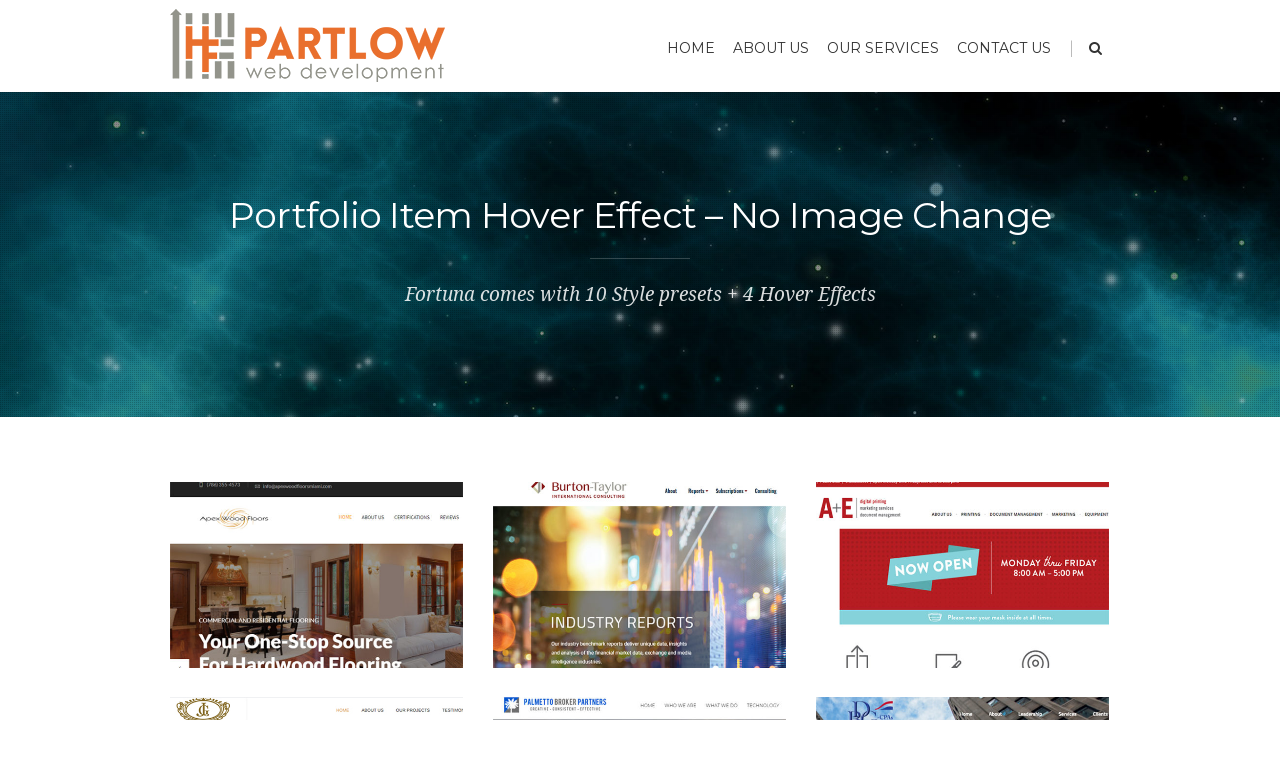

--- FILE ---
content_type: text/html; charset=UTF-8
request_url: https://www.hfpartlowweb.com/portfolio-item-hover-effect-5/
body_size: 12536
content:
<!DOCTYPE html>
<!--[if IE 7]>
<html class="ie ie7" lang="en-US">
<![endif]-->
<!--[if IE 8]>
<html class="ie ie8" lang="en-US">
<![endif]-->
<!--[if !(IE 7) | !(IE 8)  ]><!-->
<html lang="en-US">
<!--<![endif]-->
<head>

	<!-- Basic Page Needs
  ================================================== -->
	<meta charset="UTF-8">
	
	<title>Portfolio Item Hover Effect 5 - H. F. Partlow Web Development</title>

	<meta name="description" content="" />

	<!-- Mobile Specific Metas
	================================================== -->
			<meta name="viewport" content="width=device-width, initial-scale=1, maximum-scale=1">
		
	
			<link rel="icon" type="image/x-icon" href="https://www.hfpartlowweb.com/wp-content/uploads/2016/04/HFP_Favicon3.jpg">	
		

	<meta name='robots' content='index, follow, max-image-preview:large, max-snippet:-1, max-video-preview:-1' />

	<!-- This site is optimized with the Yoast SEO plugin v26.5 - https://yoast.com/wordpress/plugins/seo/ -->
	<link rel="canonical" href="https://www.hfpartlowweb.com/portfolio-item-hover-effect-5/" />
	<meta property="og:locale" content="en_US" />
	<meta property="og:type" content="article" />
	<meta property="og:title" content="Portfolio Item Hover Effect 5 - H. F. Partlow Web Development" />
	<meta property="og:url" content="https://www.hfpartlowweb.com/portfolio-item-hover-effect-5/" />
	<meta property="og:site_name" content="H. F. Partlow Web Development" />
	<meta name="twitter:card" content="summary_large_image" />
	<meta name="twitter:label1" content="Est. reading time" />
	<meta name="twitter:data1" content="1 minute" />
	<script type="application/ld+json" class="yoast-schema-graph">{"@context":"https://schema.org","@graph":[{"@type":"WebPage","@id":"https://www.hfpartlowweb.com/portfolio-item-hover-effect-5/","url":"https://www.hfpartlowweb.com/portfolio-item-hover-effect-5/","name":"Portfolio Item Hover Effect 5 - H. F. Partlow Web Development","isPartOf":{"@id":"https://www.hfpartlowweb.com/#website"},"datePublished":"2015-04-25T09:54:56+00:00","breadcrumb":{"@id":"https://www.hfpartlowweb.com/portfolio-item-hover-effect-5/#breadcrumb"},"inLanguage":"en-US","potentialAction":[{"@type":"ReadAction","target":["https://www.hfpartlowweb.com/portfolio-item-hover-effect-5/"]}]},{"@type":"BreadcrumbList","@id":"https://www.hfpartlowweb.com/portfolio-item-hover-effect-5/#breadcrumb","itemListElement":[{"@type":"ListItem","position":1,"name":"Home","item":"https://www.hfpartlowweb.com/"},{"@type":"ListItem","position":2,"name":"Portfolio Item Hover Effect 5"}]},{"@type":"WebSite","@id":"https://www.hfpartlowweb.com/#website","url":"https://www.hfpartlowweb.com/","name":"H. F. Partlow Web Development","description":"","potentialAction":[{"@type":"SearchAction","target":{"@type":"EntryPoint","urlTemplate":"https://www.hfpartlowweb.com/?s={search_term_string}"},"query-input":{"@type":"PropertyValueSpecification","valueRequired":true,"valueName":"search_term_string"}}],"inLanguage":"en-US"}]}</script>
	<!-- / Yoast SEO plugin. -->


<link rel='dns-prefetch' href='//fonts.googleapis.com' />
<link rel="alternate" type="application/rss+xml" title="H. F. Partlow Web Development &raquo; Feed" href="https://www.hfpartlowweb.com/feed/" />
<link rel="alternate" type="application/rss+xml" title="H. F. Partlow Web Development &raquo; Comments Feed" href="https://www.hfpartlowweb.com/comments/feed/" />
<link rel="alternate" type="application/rss+xml" title="H. F. Partlow Web Development &raquo; Portfolio Item Hover Effect 5 Comments Feed" href="https://www.hfpartlowweb.com/portfolio-item-hover-effect-5/feed/" />
<link rel="alternate" title="oEmbed (JSON)" type="application/json+oembed" href="https://www.hfpartlowweb.com/wp-json/oembed/1.0/embed?url=https%3A%2F%2Fwww.hfpartlowweb.com%2Fportfolio-item-hover-effect-5%2F" />
<link rel="alternate" title="oEmbed (XML)" type="text/xml+oembed" href="https://www.hfpartlowweb.com/wp-json/oembed/1.0/embed?url=https%3A%2F%2Fwww.hfpartlowweb.com%2Fportfolio-item-hover-effect-5%2F&#038;format=xml" />
<style id='wp-img-auto-sizes-contain-inline-css' type='text/css'>
img:is([sizes=auto i],[sizes^="auto," i]){contain-intrinsic-size:3000px 1500px}
/*# sourceURL=wp-img-auto-sizes-contain-inline-css */
</style>
<style id='wp-emoji-styles-inline-css' type='text/css'>

	img.wp-smiley, img.emoji {
		display: inline !important;
		border: none !important;
		box-shadow: none !important;
		height: 1em !important;
		width: 1em !important;
		margin: 0 0.07em !important;
		vertical-align: -0.1em !important;
		background: none !important;
		padding: 0 !important;
	}
/*# sourceURL=wp-emoji-styles-inline-css */
</style>
<style id='wp-block-library-inline-css' type='text/css'>
:root{--wp-block-synced-color:#7a00df;--wp-block-synced-color--rgb:122,0,223;--wp-bound-block-color:var(--wp-block-synced-color);--wp-editor-canvas-background:#ddd;--wp-admin-theme-color:#007cba;--wp-admin-theme-color--rgb:0,124,186;--wp-admin-theme-color-darker-10:#006ba1;--wp-admin-theme-color-darker-10--rgb:0,107,160.5;--wp-admin-theme-color-darker-20:#005a87;--wp-admin-theme-color-darker-20--rgb:0,90,135;--wp-admin-border-width-focus:2px}@media (min-resolution:192dpi){:root{--wp-admin-border-width-focus:1.5px}}.wp-element-button{cursor:pointer}:root .has-very-light-gray-background-color{background-color:#eee}:root .has-very-dark-gray-background-color{background-color:#313131}:root .has-very-light-gray-color{color:#eee}:root .has-very-dark-gray-color{color:#313131}:root .has-vivid-green-cyan-to-vivid-cyan-blue-gradient-background{background:linear-gradient(135deg,#00d084,#0693e3)}:root .has-purple-crush-gradient-background{background:linear-gradient(135deg,#34e2e4,#4721fb 50%,#ab1dfe)}:root .has-hazy-dawn-gradient-background{background:linear-gradient(135deg,#faaca8,#dad0ec)}:root .has-subdued-olive-gradient-background{background:linear-gradient(135deg,#fafae1,#67a671)}:root .has-atomic-cream-gradient-background{background:linear-gradient(135deg,#fdd79a,#004a59)}:root .has-nightshade-gradient-background{background:linear-gradient(135deg,#330968,#31cdcf)}:root .has-midnight-gradient-background{background:linear-gradient(135deg,#020381,#2874fc)}:root{--wp--preset--font-size--normal:16px;--wp--preset--font-size--huge:42px}.has-regular-font-size{font-size:1em}.has-larger-font-size{font-size:2.625em}.has-normal-font-size{font-size:var(--wp--preset--font-size--normal)}.has-huge-font-size{font-size:var(--wp--preset--font-size--huge)}.has-text-align-center{text-align:center}.has-text-align-left{text-align:left}.has-text-align-right{text-align:right}.has-fit-text{white-space:nowrap!important}#end-resizable-editor-section{display:none}.aligncenter{clear:both}.items-justified-left{justify-content:flex-start}.items-justified-center{justify-content:center}.items-justified-right{justify-content:flex-end}.items-justified-space-between{justify-content:space-between}.screen-reader-text{border:0;clip-path:inset(50%);height:1px;margin:-1px;overflow:hidden;padding:0;position:absolute;width:1px;word-wrap:normal!important}.screen-reader-text:focus{background-color:#ddd;clip-path:none;color:#444;display:block;font-size:1em;height:auto;left:5px;line-height:normal;padding:15px 23px 14px;text-decoration:none;top:5px;width:auto;z-index:100000}html :where(.has-border-color){border-style:solid}html :where([style*=border-top-color]){border-top-style:solid}html :where([style*=border-right-color]){border-right-style:solid}html :where([style*=border-bottom-color]){border-bottom-style:solid}html :where([style*=border-left-color]){border-left-style:solid}html :where([style*=border-width]){border-style:solid}html :where([style*=border-top-width]){border-top-style:solid}html :where([style*=border-right-width]){border-right-style:solid}html :where([style*=border-bottom-width]){border-bottom-style:solid}html :where([style*=border-left-width]){border-left-style:solid}html :where(img[class*=wp-image-]){height:auto;max-width:100%}:where(figure){margin:0 0 1em}html :where(.is-position-sticky){--wp-admin--admin-bar--position-offset:var(--wp-admin--admin-bar--height,0px)}@media screen and (max-width:600px){html :where(.is-position-sticky){--wp-admin--admin-bar--position-offset:0px}}

/*# sourceURL=wp-block-library-inline-css */
</style><style id='global-styles-inline-css' type='text/css'>
:root{--wp--preset--aspect-ratio--square: 1;--wp--preset--aspect-ratio--4-3: 4/3;--wp--preset--aspect-ratio--3-4: 3/4;--wp--preset--aspect-ratio--3-2: 3/2;--wp--preset--aspect-ratio--2-3: 2/3;--wp--preset--aspect-ratio--16-9: 16/9;--wp--preset--aspect-ratio--9-16: 9/16;--wp--preset--color--black: #000000;--wp--preset--color--cyan-bluish-gray: #abb8c3;--wp--preset--color--white: #ffffff;--wp--preset--color--pale-pink: #f78da7;--wp--preset--color--vivid-red: #cf2e2e;--wp--preset--color--luminous-vivid-orange: #ff6900;--wp--preset--color--luminous-vivid-amber: #fcb900;--wp--preset--color--light-green-cyan: #7bdcb5;--wp--preset--color--vivid-green-cyan: #00d084;--wp--preset--color--pale-cyan-blue: #8ed1fc;--wp--preset--color--vivid-cyan-blue: #0693e3;--wp--preset--color--vivid-purple: #9b51e0;--wp--preset--gradient--vivid-cyan-blue-to-vivid-purple: linear-gradient(135deg,rgb(6,147,227) 0%,rgb(155,81,224) 100%);--wp--preset--gradient--light-green-cyan-to-vivid-green-cyan: linear-gradient(135deg,rgb(122,220,180) 0%,rgb(0,208,130) 100%);--wp--preset--gradient--luminous-vivid-amber-to-luminous-vivid-orange: linear-gradient(135deg,rgb(252,185,0) 0%,rgb(255,105,0) 100%);--wp--preset--gradient--luminous-vivid-orange-to-vivid-red: linear-gradient(135deg,rgb(255,105,0) 0%,rgb(207,46,46) 100%);--wp--preset--gradient--very-light-gray-to-cyan-bluish-gray: linear-gradient(135deg,rgb(238,238,238) 0%,rgb(169,184,195) 100%);--wp--preset--gradient--cool-to-warm-spectrum: linear-gradient(135deg,rgb(74,234,220) 0%,rgb(151,120,209) 20%,rgb(207,42,186) 40%,rgb(238,44,130) 60%,rgb(251,105,98) 80%,rgb(254,248,76) 100%);--wp--preset--gradient--blush-light-purple: linear-gradient(135deg,rgb(255,206,236) 0%,rgb(152,150,240) 100%);--wp--preset--gradient--blush-bordeaux: linear-gradient(135deg,rgb(254,205,165) 0%,rgb(254,45,45) 50%,rgb(107,0,62) 100%);--wp--preset--gradient--luminous-dusk: linear-gradient(135deg,rgb(255,203,112) 0%,rgb(199,81,192) 50%,rgb(65,88,208) 100%);--wp--preset--gradient--pale-ocean: linear-gradient(135deg,rgb(255,245,203) 0%,rgb(182,227,212) 50%,rgb(51,167,181) 100%);--wp--preset--gradient--electric-grass: linear-gradient(135deg,rgb(202,248,128) 0%,rgb(113,206,126) 100%);--wp--preset--gradient--midnight: linear-gradient(135deg,rgb(2,3,129) 0%,rgb(40,116,252) 100%);--wp--preset--font-size--small: 13px;--wp--preset--font-size--medium: 20px;--wp--preset--font-size--large: 36px;--wp--preset--font-size--x-large: 42px;--wp--preset--spacing--20: 0.44rem;--wp--preset--spacing--30: 0.67rem;--wp--preset--spacing--40: 1rem;--wp--preset--spacing--50: 1.5rem;--wp--preset--spacing--60: 2.25rem;--wp--preset--spacing--70: 3.38rem;--wp--preset--spacing--80: 5.06rem;--wp--preset--shadow--natural: 6px 6px 9px rgba(0, 0, 0, 0.2);--wp--preset--shadow--deep: 12px 12px 50px rgba(0, 0, 0, 0.4);--wp--preset--shadow--sharp: 6px 6px 0px rgba(0, 0, 0, 0.2);--wp--preset--shadow--outlined: 6px 6px 0px -3px rgb(255, 255, 255), 6px 6px rgb(0, 0, 0);--wp--preset--shadow--crisp: 6px 6px 0px rgb(0, 0, 0);}:where(.is-layout-flex){gap: 0.5em;}:where(.is-layout-grid){gap: 0.5em;}body .is-layout-flex{display: flex;}.is-layout-flex{flex-wrap: wrap;align-items: center;}.is-layout-flex > :is(*, div){margin: 0;}body .is-layout-grid{display: grid;}.is-layout-grid > :is(*, div){margin: 0;}:where(.wp-block-columns.is-layout-flex){gap: 2em;}:where(.wp-block-columns.is-layout-grid){gap: 2em;}:where(.wp-block-post-template.is-layout-flex){gap: 1.25em;}:where(.wp-block-post-template.is-layout-grid){gap: 1.25em;}.has-black-color{color: var(--wp--preset--color--black) !important;}.has-cyan-bluish-gray-color{color: var(--wp--preset--color--cyan-bluish-gray) !important;}.has-white-color{color: var(--wp--preset--color--white) !important;}.has-pale-pink-color{color: var(--wp--preset--color--pale-pink) !important;}.has-vivid-red-color{color: var(--wp--preset--color--vivid-red) !important;}.has-luminous-vivid-orange-color{color: var(--wp--preset--color--luminous-vivid-orange) !important;}.has-luminous-vivid-amber-color{color: var(--wp--preset--color--luminous-vivid-amber) !important;}.has-light-green-cyan-color{color: var(--wp--preset--color--light-green-cyan) !important;}.has-vivid-green-cyan-color{color: var(--wp--preset--color--vivid-green-cyan) !important;}.has-pale-cyan-blue-color{color: var(--wp--preset--color--pale-cyan-blue) !important;}.has-vivid-cyan-blue-color{color: var(--wp--preset--color--vivid-cyan-blue) !important;}.has-vivid-purple-color{color: var(--wp--preset--color--vivid-purple) !important;}.has-black-background-color{background-color: var(--wp--preset--color--black) !important;}.has-cyan-bluish-gray-background-color{background-color: var(--wp--preset--color--cyan-bluish-gray) !important;}.has-white-background-color{background-color: var(--wp--preset--color--white) !important;}.has-pale-pink-background-color{background-color: var(--wp--preset--color--pale-pink) !important;}.has-vivid-red-background-color{background-color: var(--wp--preset--color--vivid-red) !important;}.has-luminous-vivid-orange-background-color{background-color: var(--wp--preset--color--luminous-vivid-orange) !important;}.has-luminous-vivid-amber-background-color{background-color: var(--wp--preset--color--luminous-vivid-amber) !important;}.has-light-green-cyan-background-color{background-color: var(--wp--preset--color--light-green-cyan) !important;}.has-vivid-green-cyan-background-color{background-color: var(--wp--preset--color--vivid-green-cyan) !important;}.has-pale-cyan-blue-background-color{background-color: var(--wp--preset--color--pale-cyan-blue) !important;}.has-vivid-cyan-blue-background-color{background-color: var(--wp--preset--color--vivid-cyan-blue) !important;}.has-vivid-purple-background-color{background-color: var(--wp--preset--color--vivid-purple) !important;}.has-black-border-color{border-color: var(--wp--preset--color--black) !important;}.has-cyan-bluish-gray-border-color{border-color: var(--wp--preset--color--cyan-bluish-gray) !important;}.has-white-border-color{border-color: var(--wp--preset--color--white) !important;}.has-pale-pink-border-color{border-color: var(--wp--preset--color--pale-pink) !important;}.has-vivid-red-border-color{border-color: var(--wp--preset--color--vivid-red) !important;}.has-luminous-vivid-orange-border-color{border-color: var(--wp--preset--color--luminous-vivid-orange) !important;}.has-luminous-vivid-amber-border-color{border-color: var(--wp--preset--color--luminous-vivid-amber) !important;}.has-light-green-cyan-border-color{border-color: var(--wp--preset--color--light-green-cyan) !important;}.has-vivid-green-cyan-border-color{border-color: var(--wp--preset--color--vivid-green-cyan) !important;}.has-pale-cyan-blue-border-color{border-color: var(--wp--preset--color--pale-cyan-blue) !important;}.has-vivid-cyan-blue-border-color{border-color: var(--wp--preset--color--vivid-cyan-blue) !important;}.has-vivid-purple-border-color{border-color: var(--wp--preset--color--vivid-purple) !important;}.has-vivid-cyan-blue-to-vivid-purple-gradient-background{background: var(--wp--preset--gradient--vivid-cyan-blue-to-vivid-purple) !important;}.has-light-green-cyan-to-vivid-green-cyan-gradient-background{background: var(--wp--preset--gradient--light-green-cyan-to-vivid-green-cyan) !important;}.has-luminous-vivid-amber-to-luminous-vivid-orange-gradient-background{background: var(--wp--preset--gradient--luminous-vivid-amber-to-luminous-vivid-orange) !important;}.has-luminous-vivid-orange-to-vivid-red-gradient-background{background: var(--wp--preset--gradient--luminous-vivid-orange-to-vivid-red) !important;}.has-very-light-gray-to-cyan-bluish-gray-gradient-background{background: var(--wp--preset--gradient--very-light-gray-to-cyan-bluish-gray) !important;}.has-cool-to-warm-spectrum-gradient-background{background: var(--wp--preset--gradient--cool-to-warm-spectrum) !important;}.has-blush-light-purple-gradient-background{background: var(--wp--preset--gradient--blush-light-purple) !important;}.has-blush-bordeaux-gradient-background{background: var(--wp--preset--gradient--blush-bordeaux) !important;}.has-luminous-dusk-gradient-background{background: var(--wp--preset--gradient--luminous-dusk) !important;}.has-pale-ocean-gradient-background{background: var(--wp--preset--gradient--pale-ocean) !important;}.has-electric-grass-gradient-background{background: var(--wp--preset--gradient--electric-grass) !important;}.has-midnight-gradient-background{background: var(--wp--preset--gradient--midnight) !important;}.has-small-font-size{font-size: var(--wp--preset--font-size--small) !important;}.has-medium-font-size{font-size: var(--wp--preset--font-size--medium) !important;}.has-large-font-size{font-size: var(--wp--preset--font-size--large) !important;}.has-x-large-font-size{font-size: var(--wp--preset--font-size--x-large) !important;}
/*# sourceURL=global-styles-inline-css */
</style>

<style id='classic-theme-styles-inline-css' type='text/css'>
/*! This file is auto-generated */
.wp-block-button__link{color:#fff;background-color:#32373c;border-radius:9999px;box-shadow:none;text-decoration:none;padding:calc(.667em + 2px) calc(1.333em + 2px);font-size:1.125em}.wp-block-file__button{background:#32373c;color:#fff;text-decoration:none}
/*# sourceURL=/wp-includes/css/classic-themes.min.css */
</style>
<link rel='stylesheet' id='contact-form-7-css' href='https://www.hfpartlowweb.com/wp-content/plugins/contact-form-7/includes/css/styles.css?ver=6.1.4' type='text/css' media='all' />
<link rel='stylesheet' id='rs-plugin-settings-css' href='https://www.hfpartlowweb.com/wp-content/plugins/revslider/public/assets/css/rs6.css?ver=6.2.15' type='text/css' media='all' />
<style id='rs-plugin-settings-inline-css' type='text/css'>
#rs-demo-id {}
/*# sourceURL=rs-plugin-settings-inline-css */
</style>
<link rel='stylesheet' id='boc-grid-css' href='https://www.hfpartlowweb.com/wp-content/themes/fortuna/stylesheets/grid.css?ver=6.9' type='text/css' media='all' />
<link rel='stylesheet' id='boc-icon-css' href='https://www.hfpartlowweb.com/wp-content/themes/fortuna/stylesheets/icons.css?ver=6.9' type='text/css' media='all' />
<link rel='stylesheet' id='js_composer_front-css' href='https://www.hfpartlowweb.com/wp-content/plugins/js_composer/assets/css/js_composer.min.css?ver=4.11.2' type='text/css' media='all' />
<link rel='stylesheet' id='boc-main-styles-css' href='https://www.hfpartlowweb.com/wp-content/themes/fortuna/style.css?ver=6.9' type='text/css' media='all' />
<link rel='stylesheet' id='boc-animation-styles-css' href='https://www.hfpartlowweb.com/wp-content/themes/fortuna/stylesheets/animations.css?ver=6.9' type='text/css' media='all' />
<style id='boc-animation-styles-inline-css' type='text/css'>

				.button, a.button, button, input[type='submit'], input[type='reset'], input[type='button'] {
					text-transform: uppercase;
				}

				#menu > ul > li:not(.boc_nav_button):hover > a, #header .header_cart li a.icon:hover { color: #dd9933; }
				#menu > ul > li.boc_nav_button a:hover{ background: #dd9933; border: 2px solid #dd9933; }

				.main_menu_underline_effect #menu > ul > li > a:after{ background-color: #dd9933; }
	
				a:hover, a:focus,
				.post_content a:not(.button), 
				.post_content a:not(.button):visited,
				.post_content .wpb_widgetised_column a:not(.button):hover {	color: #e96f2d; }
				
				.post_content .wpb_widgetised_column .side_bar_menu a:not(.button):hover { color: #333; }
				
				.boc_preloader_icon:before { border-color: #e96f2d rgba(0,0,0,0) rgba(0,0,0,0); }
				
				.dark_links a:hover, .white_links a:hover, .dark_links a:hover h2, .dark_links a:hover h3 { color: #e96f2d !important; }
				
				.side_icon_box h3 a:hover, 
				.post_content .team_block h4 a:hover,
				.team_block .team_icons a:hover{ color:#e96f2d; }

				.button:hover,a:hover.button,button:hover,input[type="submit"]:hover,input[type="reset"]:hover,	input[type="button"]:hover, .btn_theme_color, a.btn_theme_color { color: #fff; background-color:#e96f2d;}
				input.btn_theme_color, a.btn_theme_color, .btn_theme_color { color: #fff; background-color:#e96f2d;}
				.btn_theme_color:hover, input.btn_theme_color:hover, a:hover.btn_theme_color { color: #fff; background-color: #444444;}
				
				input.btn_theme_color.btn_outline, a.btn_theme_color.btn_outline, .btn_theme_color.btn_outline {
					color: #e96f2d !important;
					border: 2px solid #e96f2d;
				}
				input.btn_theme_color.btn_outline:hover, a.btn_theme_color.btn_outline:hover, .btn_theme_color.btn_outline:hover{
					background-color: #e96f2d !important;
				}
				
				#boc_searchform_close:hover { color:#e96f2d;}
				
				.section_big_title h1 strong, h1 strong, h2 strong, h3 strong, h4 strong, h5 strong { color:#e96f2d;}
				.top_icon_box h3 a:hover { color:#e96f2d;}

				.htabs a.selected  { border-top: 2px solid #e96f2d;}
				.resp-vtabs .resp-tabs-list li.resp-tab-active { border-left: 2px solid #e96f2d;}
				.minimal_style.horizontal .resp-tabs-list li.resp-tab-active,
				.minimal_style.resp-vtabs .resp-tabs-list li.resp-tab-active { background: #e96f2d;}
				
				#s:focus {	border: 1px solid #e96f2d;}
				
				.breadcrumb a:hover{ color: #e96f2d;}

				.tagcloud a:hover { background-color: #e96f2d;}
				.month { background-color: #e96f2d;}
				.small_month  { background-color: #e96f2d;}

				.post_meta a:hover{ color: #e96f2d;}
				
				.horizontal .resp-tabs-list li.resp-tab-active { border-top: 2px solid #e96f2d;}
				.resp-vtabs li.resp-tab-active { border-left: 2px solid #e96f2d; }

				#portfolio_filter { background-color: #e96f2d;}
				#portfolio_filter ul li div:hover { background-color: #e96f2d;}
				.portfolio_inline_filter ul li div:hover { background-color: #e96f2d;}

				.counter-digit { color: #e96f2d;}

				.tp-caption a:hover { color: #e96f2d;}

				.more-link1:before { color: #e96f2d;}
				.more-link2:before { background: #e96f2d;}

				.image_featured_text .pos { color: #e96f2d;}

				.side_icon_box .icon_feat i.icon { color: #e96f2d;}
				.side_icon_box .icon_feat.icon_solid { background-color: #e96f2d; }
				
				.boc_list_item .li_icon i.icon { color: #e96f2d;}
				.boc_list_item .li_icon.icon_solid { background: #e96f2d; }

				.top_icon_box.type1 .icon_holder .icon_bgr { background-color: #e96f2d; }
				.top_icon_box.type1:hover .icon_holder .icon_bgr { border: 2px solid #e96f2d; }
				.top_icon_box.type1 .icon_holder .icon_bgr:after,
				.top_icon_box.type1:hover .icon_holder .icon_bgr:after { border: 2px solid #e96f2d; }
				.top_icon_box.type1:hover .icon_holder i { color: #e96f2d;}

				.top_icon_box.type2 .icon_holder .icon_bgr { background-color: #e96f2d; }
				.top_icon_box.type2:hover .icon_holder .icon_bgr { background-color: #fff; }
				.top_icon_box.type2:hover .icon_holder i { color: #e96f2d;}

				.top_icon_box.type3 .icon_holder .icon_bgr:after { border: 2px solid #e96f2d; }
				.top_icon_box.type3:hover .icon_holder .icon_bgr { background-color: #e96f2d; }
				.top_icon_box.type3:hover .icon_holder .icon_bgr:after { border: 2px solid #e96f2d; }
				.top_icon_box.type3 .icon_holder i { color: #e96f2d;}
				.top_icon_box.type3:hover .icon_holder i { color: #fff; }

				.top_icon_box.type4:hover .icon_holder .icon_bgr { border: 2px solid #e96f2d; }
				.top_icon_box.type4:hover .icon_holder .icon_bgr:after { border: 3px solid #e96f2d; }
				.top_icon_box.type4 .icon_holder i{ color: #e96f2d; }
				.top_icon_box.type4:hover .icon_holder i { color:  #e96f2d; }

				.top_icon_box.type5 .icon_holder i{ color: #e96f2d; }
				.top_icon_box.type5:hover .icon_holder i { color: #e96f2d; }

				a .pic_info.type11 .plus_overlay { border-bottom: 50px solid rgba(233,111, 45, 0.8); }
				a:hover .pic_info.type11 .plus_overlay { border-bottom: 1000px solid rgba(233,111, 45, 0.8);}
				
				a .pic_info.type12 .img_overlay_icon,
				a:hover .pic_info.type12 .img_overlay_icon { background: rgba(233,111, 45, 0.8);}
				
				h2.title strong {  color: #e96f2d;}
				ul.theme_color_ul li:before { color: #e96f2d; }

				.custom_slides.nav_design_1 .cs_nav_item.active .cs_nav_icon i.icon{ color: #e96f2d;}
				.custom_slides.nav_style_1.nav_design_1 .cs_nav_item:hover .cs_nav_icon i.icon,
				.custom_slides.nav_style_1.nav_design_2 .cs_nav_item:hover .cs_nav_icon i.icon { color: #e96f2d;}
				.custom_slides.nav_design_2 .cs_nav_item.active .cs_nav_icon { background: #e96f2d;}
				.cs_nav_item.has_no_text:hover .cs_nav_icon i.icon { color: #e96f2d;}
				.custom_slides.nav_style_2 .cs_txt { color: #e96f2d;}
				
				.acc_control, .active_acc .acc_control,
				.acc_holder.with_bgr .active_acc .acc_control { background-color: #e96f2d;}

				.text_box.left_border {	border-left: 3px solid #e96f2d; }

				.owl-theme .owl-controls .owl-nav div { background: #e96f2d;}
				.owl-theme .owl-dots .owl-dot.active span { background: #e96f2d;}
				.img_slider.owl-theme .owl-controls .owl-nav div:not(.disabled):hover { background: #e96f2d;}		

				.testimonial_style_big.owl-theme .owl-controls .owl-nav div:hover,
				.posts_carousel_holder.owl_side_arrows .owl-theme .owl-controls .owl-nav div:hover, 
				.img_carousel_holder.owl_side_arrows .owl-theme .owl-controls .owl-nav div:hover,
				.content_slides_arrowed.owl-theme .owl-controls .owl-nav div:hover,
				.portfolio_carousel_holder.owl_side_arrows .owl-theme .owl-controls .owl-nav div:hover	{ color: #e96f2d;}
				
				.boc_text_slider_word, .boc_text_slider_word_start { background: #e96f2d; }

				.post_item_block.boxed .pic { border-bottom: 3px solid #e96f2d; }

				.team_block .team_desc { color: #e96f2d;}

				.bar_graph span, .bar_graph.thin_style span { background-color: #e96f2d; }

				.pagination .links a:hover{ background-color: #e96f2d;}
				.hilite{ background: #e96f2d;}
				.price_column.price_column_featured ul li.price_column_title{ background: #e96f2d;}

				blockquote{ border-left: 3px solid #e96f2d; }
				.text_box.left_border { border-left: 3px solid #e96f2d; }

				.fortuna_table tr:hover td { background: rgba(233,111, 45, 0.08);}

				.header_cart ul.cart_list li a, .header_cart ul.product_list_widget li a { color: #e96f2d;}
				.header_cart .cart-notification { background-color: #e96f2d;}
				.header_cart .cart-notification:after { border-bottom-color: #e96f2d;}
				
				.woocommerce .product_meta a { color: #e96f2d;}
				
				.woocommerce a.button, .woocommerce button.button, .woocommerce input.button, .woocommerce #respond input#submit, .woocommerce #content input.button, .woocommerce-page a.button, .woocommerce-page button.button, .woocommerce-page input.button, .woocommerce-page #respond input#submit, .woocommerce-page #content input.button { background-color: #e96f2d!important; }
				.header_cart .cart-wrap	{ background-color: #e96f2d; }
				.header_cart .cart-wrap:before { border-color: transparent #e96f2d transparent; }
				.woocommerce .widget_price_filter .ui-slider .ui-slider-range, .woocommerce-page .widget_price_filter .ui-slider .ui-slider-range{ background-color: #e96f2d !important;}

				.woocommerce nav.woocommerce-pagination ul li a:hover, .woocommerce nav.woocommerce-pagination ul li a:focus, .woocommerce #content nav.woocommerce-pagination ul li a:hover, .woocommerce #content nav.woocommerce-pagination ul li a:focus, .woocommerce-page nav.woocommerce-pagination ul li a:hover, .woocommerce-page nav.woocommerce-pagination ul li a:focus, .woocommerce-page #content nav.woocommerce-pagination ul li a:hover, .woocommerce-page #content nav.woocommerce-pagination ul li a:focus{ background-color: #e96f2d !important;}
				
				.info h2{ background-color: #e96f2d;}
				#footer a:hover { color: #e96f2d;}
				
				
				
				a .pic_info.type1 .plus_overlay {	border-bottom: 50px solid rgba(233,111, 45, 0.8);}
				a:hover .pic_info.type1 .plus_overlay { border-bottom: 1000px solid rgba(233,111, 45, 0.8); }
				
				a .pic_info.type2 .plus_overlay { border-bottom: 50px solid rgba(233,111, 45, 0.75); }
				a:hover .pic_info.type2 .plus_overlay {	border-bottom: 860px solid rgba(233,111, 45, 0.8);}
				
				a .pic_info.type3  .img_overlay_icon {	background: rgba(233,111, 45, 0.8); }
				a:hover .pic_info.type3 .img_overlay_icon {	background: rgba(233,111, 45, 0.8);}
				
				a .pic_info.type4 .img_overlay_icon { border-bottom: 2px solid rgba(233,111, 45, 0.9);}
				
				a:hover .pic_info.type5 .info_overlay {	background: #e96f2d;}
				
				.pic_info.type6 .info_overlay {	background: #e96f2d;}
				a .pic_info.type6 .plus_overlay { border-bottom: 50px solid #e96f2d; }
				
				.pic_info.type7 .info_overlay {	background: rgba(233,111, 45, 0.85);}				

				@media only screen and (max-width: 768px) {
					.cs_nav .cs_nav_item.active { background: #e96f2d !important;}
				}
			
			#footer {
				position: relative;
			}

/*# sourceURL=boc-animation-styles-inline-css */
</style>
<link rel='stylesheet' id='boc-responsive-style-css' href='https://www.hfpartlowweb.com/wp-content/themes/fortuna/stylesheets/grid_responsive.css?ver=6.9' type='text/css' media='all' />
<link rel='stylesheet' id='boc-fonts-css' href='//fonts.googleapis.com/css?family=Droid+Serif%3A400%2C700%2C400italic%2C700italic%7CLato%3A300%2C400%2C700%2C400italic%7CMontserrat%3A400%2C700&#038;ver=1.0.0' type='text/css' media='all' />
<script type="text/javascript" src="https://www.hfpartlowweb.com/wp-includes/js/jquery/jquery.min.js?ver=3.7.1" id="jquery-core-js"></script>
<script type="text/javascript" src="https://www.hfpartlowweb.com/wp-includes/js/jquery/jquery-migrate.min.js?ver=3.4.1" id="jquery-migrate-js"></script>
<script type="text/javascript" src="https://www.hfpartlowweb.com/wp-content/plugins/revslider/public/assets/js/rbtools.min.js?ver=6.2.15" id="tp-tools-js"></script>
<script type="text/javascript" src="https://www.hfpartlowweb.com/wp-content/plugins/revslider/public/assets/js/rs6.min.js?ver=6.2.15" id="revmin-js"></script>
<script type="text/javascript" src="https://www.hfpartlowweb.com/wp-content/themes/fortuna/js/libs.min.js?ver=6.9" id="fortuna.lib-js"></script>
<script type="text/javascript" id="fortuna.common-js-extra">
/* <![CDATA[ */
var bocJSParams = {"boc_is_mobile_device":"","boc_theme_url":"https://www.hfpartlowweb.com/wp-content/themes/fortuna","header_height":"92","sticky_header":"1","submenu_arrow_effect":"1","mm_bordered_columns":"1","transparent_header":"0","fixed_footer":"0","boc_submenu_animation_effect":"sub_fade_in"};
//# sourceURL=fortuna.common-js-extra
/* ]]> */
</script>
<script type="text/javascript" src="https://www.hfpartlowweb.com/wp-content/themes/fortuna/js/common.js?ver=6.9" id="fortuna.common-js"></script>
<script type="text/javascript" src="https://www.hfpartlowweb.com/wp-content/themes/fortuna/js/jquery.smoothscroll.js?ver=6.9" id="smoothscroll-js"></script>
<link rel="https://api.w.org/" href="https://www.hfpartlowweb.com/wp-json/" /><link rel="alternate" title="JSON" type="application/json" href="https://www.hfpartlowweb.com/wp-json/wp/v2/pages/22305" /><link rel="EditURI" type="application/rsd+xml" title="RSD" href="https://www.hfpartlowweb.com/xmlrpc.php?rsd" />
<meta name="generator" content="WordPress 6.9" />
<link rel='shortlink' href='https://www.hfpartlowweb.com/?p=22305' />
<script type='text/javascript'>
				jQuery(document).ready(function($) {
				var ult_smooth_speed = 250;
				var ult_smooth_step = 45;
				$('html').attr('data-ult_smooth_speed',ult_smooth_speed).attr('data-ult_smooth_step',ult_smooth_step);
				});
			</script><style type="text/css">.recentcomments a{display:inline !important;padding:0 !important;margin:0 !important;}</style><meta name="generator" content="Powered by Visual Composer - drag and drop page builder for WordPress."/>
<!--[if lte IE 9]><link rel="stylesheet" type="text/css" href="https://www.hfpartlowweb.com/wp-content/plugins/js_composer/assets/css/vc_lte_ie9.min.css" media="screen"><![endif]--><!--[if IE  8]><link rel="stylesheet" type="text/css" href="https://www.hfpartlowweb.com/wp-content/plugins/js_composer/assets/css/vc-ie8.min.css" media="screen"><![endif]--><meta name="generator" content="Powered by Slider Revolution 6.2.15 - responsive, Mobile-Friendly Slider Plugin for WordPress with comfortable drag and drop interface." />
<script type="text/javascript">function setREVStartSize(e){
			//window.requestAnimationFrame(function() {				 
				window.RSIW = window.RSIW===undefined ? window.innerWidth : window.RSIW;	
				window.RSIH = window.RSIH===undefined ? window.innerHeight : window.RSIH;	
				try {								
					var pw = document.getElementById(e.c).parentNode.offsetWidth,
						newh;
					pw = pw===0 || isNaN(pw) ? window.RSIW : pw;
					e.tabw = e.tabw===undefined ? 0 : parseInt(e.tabw);
					e.thumbw = e.thumbw===undefined ? 0 : parseInt(e.thumbw);
					e.tabh = e.tabh===undefined ? 0 : parseInt(e.tabh);
					e.thumbh = e.thumbh===undefined ? 0 : parseInt(e.thumbh);
					e.tabhide = e.tabhide===undefined ? 0 : parseInt(e.tabhide);
					e.thumbhide = e.thumbhide===undefined ? 0 : parseInt(e.thumbhide);
					e.mh = e.mh===undefined || e.mh=="" || e.mh==="auto" ? 0 : parseInt(e.mh,0);		
					if(e.layout==="fullscreen" || e.l==="fullscreen") 						
						newh = Math.max(e.mh,window.RSIH);					
					else{					
						e.gw = Array.isArray(e.gw) ? e.gw : [e.gw];
						for (var i in e.rl) if (e.gw[i]===undefined || e.gw[i]===0) e.gw[i] = e.gw[i-1];					
						e.gh = e.el===undefined || e.el==="" || (Array.isArray(e.el) && e.el.length==0)? e.gh : e.el;
						e.gh = Array.isArray(e.gh) ? e.gh : [e.gh];
						for (var i in e.rl) if (e.gh[i]===undefined || e.gh[i]===0) e.gh[i] = e.gh[i-1];
											
						var nl = new Array(e.rl.length),
							ix = 0,						
							sl;					
						e.tabw = e.tabhide>=pw ? 0 : e.tabw;
						e.thumbw = e.thumbhide>=pw ? 0 : e.thumbw;
						e.tabh = e.tabhide>=pw ? 0 : e.tabh;
						e.thumbh = e.thumbhide>=pw ? 0 : e.thumbh;					
						for (var i in e.rl) nl[i] = e.rl[i]<window.RSIW ? 0 : e.rl[i];
						sl = nl[0];									
						for (var i in nl) if (sl>nl[i] && nl[i]>0) { sl = nl[i]; ix=i;}															
						var m = pw>(e.gw[ix]+e.tabw+e.thumbw) ? 1 : (pw-(e.tabw+e.thumbw)) / (e.gw[ix]);					
						newh =  (e.gh[ix] * m) + (e.tabh + e.thumbh);
					}				
					if(window.rs_init_css===undefined) window.rs_init_css = document.head.appendChild(document.createElement("style"));					
					document.getElementById(e.c).height = newh+"px";
					window.rs_init_css.innerHTML += "#"+e.c+"_wrapper { height: "+newh+"px }";				
				} catch(e){
					console.log("Failure at Presize of Slider:" + e)
				}					   
			//});
		  };</script>
<style type="text/css" data-type="vc_shortcodes-custom-css">.vc_custom_1429955593122{padding-top: 80px !important;padding-bottom: 90px !important;}</style><noscript><style type="text/css"> .wpb_animate_when_almost_visible { opacity: 1; }</style></noscript>	
	
<link rel='stylesheet' id='background-style-css' href='https://www.hfpartlowweb.com/wp-content/plugins/parallax_video_backgrounds_vc/assets/css/background-style.css?ver=6.9' type='text/css' media='all' />
<link rel='stylesheet' id='ultimate-animate-css' href='https://www.hfpartlowweb.com/wp-content/plugins/parallax_video_backgrounds_vc/assets/css/animate.css?ver=6.9' type='text/css' media='all' />
<link rel='stylesheet' id='ultimate-style-css' href='https://www.hfpartlowweb.com/wp-content/plugins/parallax_video_backgrounds_vc/assets/css/style.css?ver=6.9' type='text/css' media='all' />
</head>

<body data-rsssl=1 class="wp-singular page-template-default page page-id-22305 wp-theme-fortuna wpb-js-composer js-comp-ver-4.11.2 vc_responsive">

	

	
	
  <!-- Page Wrapper::START -->
  <div id="wrapper" class="full_width_wrapper page_title_bgr responsive ">
  
	<!-- Header::START -->
		
	<header id= "header" 
			class= "no_subheader 
										sticky_header					hide_subheader_on_scroll">
		
		
				
		
		<div class="rel_pos">
		
			<div class="container">
			
				<div class="section rel_pos ">
			
											
					<div id="logo">
											<div class='logo_img '>
								<a href="https://www.hfpartlowweb.com/" title="H. F. Partlow Web Development" rel="home">
									<img src="https://www.hfpartlowweb.com/wp-content/uploads/2016/04/HFPartlow-logo_275.png" alt="H. F. Partlow Web Development"/>
																	</a>
							</div>
								
					</div>

					<div id="mobile_menu_toggler">
					  <div id="m_nav_menu" class="m_nav">
						<div class="m_nav_ham button_closed" id="m_ham_1"></div>
						<div class="m_nav_ham button_closed" id="m_ham_2"></div>
						<div class="m_nav_ham button_closed" id="m_ham_3"></div>
					  </div>
					</div>

				
					<div class="custom_menu_4 main_menu_underline_effect">	
					<div id="menu" class="menu-main-menu-container"><ul><li id="menu-item-23922" class="menu-item menu-item-type-post_type menu-item-object-page menu-item-home menu-item-23922"><a href="https://www.hfpartlowweb.com/">Home</a></li>
<li id="menu-item-23978" class="menu-item menu-item-type-post_type menu-item-object-page menu-item-23978"><a href="https://www.hfpartlowweb.com/about/">About Us</a></li>
<li id="menu-item-24520" class="menu-item menu-item-type-post_type menu-item-object-page menu-item-24520"><a href="https://www.hfpartlowweb.com/services/">Our Services</a></li>
<li id="menu-item-23945" class="menu-item menu-item-type-post_type menu-item-object-page menu-item-23945"><a href="https://www.hfpartlowweb.com/contact/">Contact Us</a></li>
<li class="boc_search_border"><a href="#">|</a></li><li class="boc_search_toggle_li"><a href="#" class="header_search_icon icon icon-search3"></a></li></ul></div>					</div>
					
					

		
				</div>
				
				
			<div id="boc_searchform_in_header" class="">
				<div class="container">
					<form method="get" action="https://www.hfpartlowweb.com/" role="search" class="header_search_form"><input type="search" name="s" autocomplete="off" placeholder="Type then hit enter to search..." /></form>
					<span id="boc_searchform_close" class="icon icon-close"></span>
				</div>
			</div>				
			
			
			</div>
		</div>

	
			
		<div id="mobile_menu">
			<ul><li class="menu-item menu-item-type-post_type menu-item-object-page menu-item-home menu-item-23922"><a href="https://www.hfpartlowweb.com/">Home</a></li>
<li class="menu-item menu-item-type-post_type menu-item-object-page menu-item-23978"><a href="https://www.hfpartlowweb.com/about/">About Us</a></li>
<li class="menu-item menu-item-type-post_type menu-item-object-page menu-item-24520"><a href="https://www.hfpartlowweb.com/services/">Our Services</a></li>
<li class="menu-item menu-item-type-post_type menu-item-object-page menu-item-23945"><a href="https://www.hfpartlowweb.com/contact/">Contact Us</a></li>
<li class="boc_search_border"><a href="#">|</a></li><li class="boc_search_toggle_li"><a href="#" class="header_search_icon icon icon-search3"></a></li></ul>		</div>
	
	</header>
		<!-- Header::END -->
	
	<!-- Page content::START -->
	<div class="content_body">
	
	

	<!-- Page template :: START -->
	<div class="post-22305 page type-page status-publish hentry" id="post-22305" >
		<div class="container">
			<div class="section">
				<div class='post_content'>
								<div class="vc_row wpb_row vc_row-fluid vc_custom_1429955593122"><div class="wpb_column vc_column_container vc_col-sm-12"><div class="vc_column-inner "><div class="wpb_wrapper"><h1 class="boc_heading no_text_transform center  "  style="margin-bottom: 20px;margin-top: 20px;color: #ffffff;font-size: 36px;"><span>Portfolio Item Hover Effect &#8211; No Image Change</span></h1><div class="boc_divider_holder"><div class="boc_divider  "  style="margin-top: 0px;margin-bottom: 20px;width: 100px;margin-left: auto; margin-right: auto;height: 1px;background: rgba(255,255,255,0.2);"></div></div><h2 class="boc_heading  center  boc_subheading "  style="margin-bottom: 20px;margin-top: 24px;color: rgba(255,255,255,0.85);font-size: 19px;"><span>Fortuna comes with 10 Style presets + 4 Hover Effects</span></h2></div></div></div></div><div class="upb_bg_img" data-ultimate-bg="url(https://www.hfpartlowweb.com/wp-content/uploads/2015/04/starry_space.jpg)" data-image-id="22198" data-ultimate-bg-style="vcpb-default" data-bg-img-repeat="no-repeat" data-bg-img-size="cover" data-bg-img-position="" data-parallx_sense="30" data-bg-override="full" data-bg_img_attach="fixed" data-upb-overlay-color="rgba(0,0,0,0.1)" data-upb-bg-animation="" data-fadeout="off" data-bg-animation="left-animation" data-bg-animation-type="h" data-animation-repeat="repeat" data-fadeout-percentage="30" data-parallax-content="off" data-parallax-content-sense="30" data-row-effect-mobile-disable="true" data-img-parallax-mobile-disable="false" data-rtl="false"  data-custom-vc-row=""  data-vc="4.11.2"  data-is_old_vc=""  data-theme-support=""   data-overlay="true" data-overlay-color="rgba(0,0,0,0.1)" data-overlay-pattern="https://www.hfpartlowweb.com/wp-content/plugins/parallax_video_backgrounds_vc/assets/images/patterns/09.png" data-overlay-pattern-opacity="0.2" data-overlay-pattern-size="" data-overlay-pattern-attachment="fixed"    ></div><div class="vc_row wpb_row vc_row-fluid"><div class="wpb_column vc_column_container vc_col-sm-12"><div class="vc_column-inner "><div class="wpb_wrapper"><div class="boc_spacing " style="height: 30px"></div>

					<div id="portfolio_grid_6db009eefc9103318d17ec7c8f82d6d4" class="grid_holder  big_spacing ">
										<div class="col span_1_of_3 info_item isotope_element ">
											<a href="https://www.hfpartlowweb.com/portfolio_item/apex-wood-floors/" title="" class="pic_info_link_type7">
											  <div class="portfolio_animator_class ">
												<div class="pic_info type7">
													<div class="pic "><div class="plus_overlay"></div><div class="plus_overlay_icon"></div>
													<img fetchpriority="high" decoding="async" width="600" height="380" src="https://www.hfpartlowweb.com/wp-content/uploads/2021/02/Apex-Screeen-Shot-600x380.jpg" class="attachment-boc_medium size-boc_medium wp-post-image" alt="" title="Apex Screeen Shot" />
													<div class="img_overlay_icon"><span class="portfolio_icon icon_camera"></span></div></div>
													<div class="info_overlay">
														<div class="info_overlay_padding">
															<div class="info_desc">
																<span class="portfolio_icon icon_camera"></span>				
																<h3>APEX WOOD FLOORS</h3>
																<p></p>
															</div>
														</div>
													</div>
												</div>
											  </div>
											</a>
										</div>
										
										<div class="col span_1_of_3 info_item isotope_element ">
											<a href="https://www.hfpartlowweb.com/portfolio_item/burton-taylor-international/" title="" class="pic_info_link_type7">
											  <div class="portfolio_animator_class ">
												<div class="pic_info type7">
													<div class="pic "><div class="plus_overlay"></div><div class="plus_overlay_icon"></div>
													<img decoding="async" width="600" height="380" src="https://www.hfpartlowweb.com/wp-content/uploads/2021/04/BT-Screeen-Shot-600x380.jpg" class="attachment-boc_medium size-boc_medium wp-post-image" alt="" title="BT Screeen Shot" />
													<div class="img_overlay_icon"><span class="portfolio_icon icon_camera"></span></div></div>
													<div class="info_overlay">
														<div class="info_overlay_padding">
															<div class="info_desc">
																<span class="portfolio_icon icon_camera"></span>				
																<h3>BURTON TAYLOR INTERNATIONAL</h3>
																<p></p>
															</div>
														</div>
													</div>
												</div>
											  </div>
											</a>
										</div>
										
										<div class="col span_1_of_3 info_item isotope_element ">
											<a href="https://www.hfpartlowweb.com/portfolio_item/ae-digital-printing/" title="" class="pic_info_link_type7">
											  <div class="portfolio_animator_class ">
												<div class="pic_info type7">
													<div class="pic "><div class="plus_overlay"></div><div class="plus_overlay_icon"></div>
													<img decoding="async" width="600" height="380" src="https://www.hfpartlowweb.com/wp-content/uploads/2016/06/AE-Screeen-Shot-600x380.jpg" class="attachment-boc_medium size-boc_medium wp-post-image" alt="" title="AE Screeen Shot" />
													<div class="img_overlay_icon"><span class="portfolio_icon icon_camera"></span></div></div>
													<div class="info_overlay">
														<div class="info_overlay_padding">
															<div class="info_desc">
																<span class="portfolio_icon icon_camera"></span>				
																<h3>A+E DIGITAL PRINTING</h3>
																<p></p>
															</div>
														</div>
													</div>
												</div>
											  </div>
											</a>
										</div>
										
										<div class="col span_1_of_3 info_item isotope_element ">
											<a href="https://www.hfpartlowweb.com/portfolio_item/john-griffiths-hardwood-flooring/" title="" class="pic_info_link_type7">
											  <div class="portfolio_animator_class ">
												<div class="pic_info type7">
													<div class="pic "><div class="plus_overlay"></div><div class="plus_overlay_icon"></div>
													<img loading="lazy" decoding="async" width="540" height="360" src="https://www.hfpartlowweb.com/wp-content/uploads/2021/08/JG-Screeen-Shot_4.jpg" class="attachment-boc_medium size-boc_medium wp-post-image" alt="" title="JG Screeen Shot_4" srcset="https://www.hfpartlowweb.com/wp-content/uploads/2021/08/JG-Screeen-Shot_4.jpg 540w, https://www.hfpartlowweb.com/wp-content/uploads/2021/08/JG-Screeen-Shot_4-300x200.jpg 300w" sizes="auto, (max-width: 540px) 100vw, 540px" />
													<div class="img_overlay_icon"><span class="portfolio_icon icon_camera"></span></div></div>
													<div class="info_overlay">
														<div class="info_overlay_padding">
															<div class="info_desc">
																<span class="portfolio_icon icon_camera"></span>				
																<h3>JOHN GRIFFITHS HARDWOOD FLOORING</h3>
																<p></p>
															</div>
														</div>
													</div>
												</div>
											  </div>
											</a>
										</div>
										
										<div class="col span_1_of_3 info_item isotope_element ">
											<a href="https://www.hfpartlowweb.com/portfolio_item/palmetto-broker-partners/" title="" class="pic_info_link_type7">
											  <div class="portfolio_animator_class ">
												<div class="pic_info type7">
													<div class="pic "><div class="plus_overlay"></div><div class="plus_overlay_icon"></div>
													<img loading="lazy" decoding="async" width="600" height="380" src="https://www.hfpartlowweb.com/wp-content/uploads/2016/06/PBP-Screeen-Shot-600x380.jpg" class="attachment-boc_medium size-boc_medium wp-post-image" alt="" title="PBP Screeen Shot" />
													<div class="img_overlay_icon"><span class="portfolio_icon icon_camera"></span></div></div>
													<div class="info_overlay">
														<div class="info_overlay_padding">
															<div class="info_desc">
																<span class="portfolio_icon icon_camera"></span>				
																<h3>PALMETTO BROKER PARTNERS</h3>
																<p></p>
															</div>
														</div>
													</div>
												</div>
											  </div>
											</a>
										</div>
										
										<div class="col span_1_of_3 info_item isotope_element ">
											<a href="https://www.hfpartlowweb.com/portfolio_item/bdg-cpa/" title="" class="pic_info_link_type7">
											  <div class="portfolio_animator_class ">
												<div class="pic_info type7">
													<div class="pic "><div class="plus_overlay"></div><div class="plus_overlay_icon"></div>
													<img loading="lazy" decoding="async" width="600" height="380" src="https://www.hfpartlowweb.com/wp-content/uploads/2021/02/BDG-Screeen-Shot-600x380.jpg" class="attachment-boc_medium size-boc_medium wp-post-image" alt="" title="BDG Screeen Shot" />
													<div class="img_overlay_icon"><span class="portfolio_icon icon_camera"></span></div></div>
													<div class="info_overlay">
														<div class="info_overlay_padding">
															<div class="info_desc">
																<span class="portfolio_icon icon_camera"></span>				
																<h3>BDG CPAs</h3>
																<p></p>
															</div>
														</div>
													</div>
												</div>
											  </div>
											</a>
										</div>
										
										<div class="col span_1_of_3 info_item isotope_element ">
											<a href="https://www.hfpartlowweb.com/portfolio_item/united-cargo-management/" title="" class="pic_info_link_type7">
											  <div class="portfolio_animator_class ">
												<div class="pic_info type7">
													<div class="pic "><div class="plus_overlay"></div><div class="plus_overlay_icon"></div>
													<img loading="lazy" decoding="async" width="600" height="380" src="https://www.hfpartlowweb.com/wp-content/uploads/2021/02/UCM-Screeen-Shot_B-600x380.jpg" class="attachment-boc_medium size-boc_medium wp-post-image" alt="" title="UCM Screeen Shot_B" />
													<div class="img_overlay_icon"><span class="portfolio_icon icon_camera"></span></div></div>
													<div class="info_overlay">
														<div class="info_overlay_padding">
															<div class="info_desc">
																<span class="portfolio_icon icon_camera"></span>				
																<h3>UNITED CARGO MANAGEMENT</h3>
																<p></p>
															</div>
														</div>
													</div>
												</div>
											  </div>
											</a>
										</div>
										
				</div>
				
			<div class="clear"></div></div></div></div></div>
												
								
				</div>			</div>
		</div>
	</div>
	<!-- Page template :: END -->	



	</div>
	<!-- Page content::END -->

		<!-- Footer::Start -->
		<div id="footer" class="" style='padding-top:0;  border-top: 0;'>
			

					
			<div class="footer_btm"  style='margin-top: 0;'>
				<div class="container">
					<div class="footer_btm_inner">
					
										
						<div id="powered">Copyright © 2013-2025 H. F. Partlow Web Development, LLC. All Rights Reserved. </div>
					</div>
				</div>
			</div>
	  </div>
	  <!-- Footer::END -->
  
	
  
  </div>
  <!-- Page wrapper::END -->
  
  
  <script type="speculationrules">
{"prefetch":[{"source":"document","where":{"and":[{"href_matches":"/*"},{"not":{"href_matches":["/wp-*.php","/wp-admin/*","/wp-content/uploads/*","/wp-content/*","/wp-content/plugins/*","/wp-content/themes/fortuna/*","/*\\?(.+)"]}},{"not":{"selector_matches":"a[rel~=\"nofollow\"]"}},{"not":{"selector_matches":".no-prefetch, .no-prefetch a"}}]},"eagerness":"conservative"}]}
</script>
<script type="text/javascript" src="https://www.hfpartlowweb.com/wp-includes/js/dist/hooks.min.js?ver=dd5603f07f9220ed27f1" id="wp-hooks-js"></script>
<script type="text/javascript" src="https://www.hfpartlowweb.com/wp-includes/js/dist/i18n.min.js?ver=c26c3dc7bed366793375" id="wp-i18n-js"></script>
<script type="text/javascript" id="wp-i18n-js-after">
/* <![CDATA[ */
wp.i18n.setLocaleData( { 'text direction\u0004ltr': [ 'ltr' ] } );
//# sourceURL=wp-i18n-js-after
/* ]]> */
</script>
<script type="text/javascript" src="https://www.hfpartlowweb.com/wp-content/plugins/contact-form-7/includes/swv/js/index.js?ver=6.1.4" id="swv-js"></script>
<script type="text/javascript" id="contact-form-7-js-before">
/* <![CDATA[ */
var wpcf7 = {
    "api": {
        "root": "https:\/\/www.hfpartlowweb.com\/wp-json\/",
        "namespace": "contact-form-7\/v1"
    },
    "cached": 1
};
//# sourceURL=contact-form-7-js-before
/* ]]> */
</script>
<script type="text/javascript" src="https://www.hfpartlowweb.com/wp-content/plugins/contact-form-7/includes/js/index.js?ver=6.1.4" id="contact-form-7-js"></script>
<script type="text/javascript" src="https://www.google.com/recaptcha/api.js?render=6LdBJWogAAAAAHDhUc9LJya8l8RrJzV7_u2XPLRn&amp;ver=3.0" id="google-recaptcha-js"></script>
<script type="text/javascript" src="https://www.hfpartlowweb.com/wp-includes/js/dist/vendor/wp-polyfill.min.js?ver=3.15.0" id="wp-polyfill-js"></script>
<script type="text/javascript" id="wpcf7-recaptcha-js-before">
/* <![CDATA[ */
var wpcf7_recaptcha = {
    "sitekey": "6LdBJWogAAAAAHDhUc9LJya8l8RrJzV7_u2XPLRn",
    "actions": {
        "homepage": "homepage",
        "contactform": "contactform"
    }
};
//# sourceURL=wpcf7-recaptcha-js-before
/* ]]> */
</script>
<script type="text/javascript" src="https://www.hfpartlowweb.com/wp-content/plugins/contact-form-7/modules/recaptcha/index.js?ver=6.1.4" id="wpcf7-recaptcha-js"></script>
<script type="text/javascript" src="https://www.hfpartlowweb.com/wp-content/plugins/js_composer/assets/js/dist/js_composer_front.min.js?ver=4.11.2" id="wpb_composer_front_js-js"></script>
<script type="text/javascript" src="https://www.hfpartlowweb.com/wp-content/plugins/parallax_video_backgrounds_vc/assets/js/ultimate_bg.js?ver=1.5.4.0" id="jquery.video_bg-js"></script>
<script type="text/javascript" src="https://www.hfpartlowweb.com/wp-content/plugins/parallax_video_backgrounds_vc/assets/js/jparallax.js?ver=1.5.4.0" id="jquery.shake-js"></script>
<script type="text/javascript" src="https://www.hfpartlowweb.com/wp-content/plugins/parallax_video_backgrounds_vc/assets/js/jquery.vhparallax.js?ver=1.5.4.0" id="jquery.vhparallax-js"></script>
<script type="text/javascript" src="https://www.hfpartlowweb.com/wp-content/plugins/parallax_video_backgrounds_vc/assets/js/jquery.appear.js?ver=1.5.4.0" id="ultimate-appear-js"></script>
<script type="text/javascript" src="https://www.hfpartlowweb.com/wp-content/plugins/parallax_video_backgrounds_vc/assets/js/custom.js?ver=1.5.4.0" id="ultimate-custom-js"></script>
<script id="wp-emoji-settings" type="application/json">
{"baseUrl":"https://s.w.org/images/core/emoji/17.0.2/72x72/","ext":".png","svgUrl":"https://s.w.org/images/core/emoji/17.0.2/svg/","svgExt":".svg","source":{"concatemoji":"https://www.hfpartlowweb.com/wp-includes/js/wp-emoji-release.min.js?ver=6.9"}}
</script>
<script type="module">
/* <![CDATA[ */
/*! This file is auto-generated */
const a=JSON.parse(document.getElementById("wp-emoji-settings").textContent),o=(window._wpemojiSettings=a,"wpEmojiSettingsSupports"),s=["flag","emoji"];function i(e){try{var t={supportTests:e,timestamp:(new Date).valueOf()};sessionStorage.setItem(o,JSON.stringify(t))}catch(e){}}function c(e,t,n){e.clearRect(0,0,e.canvas.width,e.canvas.height),e.fillText(t,0,0);t=new Uint32Array(e.getImageData(0,0,e.canvas.width,e.canvas.height).data);e.clearRect(0,0,e.canvas.width,e.canvas.height),e.fillText(n,0,0);const a=new Uint32Array(e.getImageData(0,0,e.canvas.width,e.canvas.height).data);return t.every((e,t)=>e===a[t])}function p(e,t){e.clearRect(0,0,e.canvas.width,e.canvas.height),e.fillText(t,0,0);var n=e.getImageData(16,16,1,1);for(let e=0;e<n.data.length;e++)if(0!==n.data[e])return!1;return!0}function u(e,t,n,a){switch(t){case"flag":return n(e,"\ud83c\udff3\ufe0f\u200d\u26a7\ufe0f","\ud83c\udff3\ufe0f\u200b\u26a7\ufe0f")?!1:!n(e,"\ud83c\udde8\ud83c\uddf6","\ud83c\udde8\u200b\ud83c\uddf6")&&!n(e,"\ud83c\udff4\udb40\udc67\udb40\udc62\udb40\udc65\udb40\udc6e\udb40\udc67\udb40\udc7f","\ud83c\udff4\u200b\udb40\udc67\u200b\udb40\udc62\u200b\udb40\udc65\u200b\udb40\udc6e\u200b\udb40\udc67\u200b\udb40\udc7f");case"emoji":return!a(e,"\ud83e\u1fac8")}return!1}function f(e,t,n,a){let r;const o=(r="undefined"!=typeof WorkerGlobalScope&&self instanceof WorkerGlobalScope?new OffscreenCanvas(300,150):document.createElement("canvas")).getContext("2d",{willReadFrequently:!0}),s=(o.textBaseline="top",o.font="600 32px Arial",{});return e.forEach(e=>{s[e]=t(o,e,n,a)}),s}function r(e){var t=document.createElement("script");t.src=e,t.defer=!0,document.head.appendChild(t)}a.supports={everything:!0,everythingExceptFlag:!0},new Promise(t=>{let n=function(){try{var e=JSON.parse(sessionStorage.getItem(o));if("object"==typeof e&&"number"==typeof e.timestamp&&(new Date).valueOf()<e.timestamp+604800&&"object"==typeof e.supportTests)return e.supportTests}catch(e){}return null}();if(!n){if("undefined"!=typeof Worker&&"undefined"!=typeof OffscreenCanvas&&"undefined"!=typeof URL&&URL.createObjectURL&&"undefined"!=typeof Blob)try{var e="postMessage("+f.toString()+"("+[JSON.stringify(s),u.toString(),c.toString(),p.toString()].join(",")+"));",a=new Blob([e],{type:"text/javascript"});const r=new Worker(URL.createObjectURL(a),{name:"wpTestEmojiSupports"});return void(r.onmessage=e=>{i(n=e.data),r.terminate(),t(n)})}catch(e){}i(n=f(s,u,c,p))}t(n)}).then(e=>{for(const n in e)a.supports[n]=e[n],a.supports.everything=a.supports.everything&&a.supports[n],"flag"!==n&&(a.supports.everythingExceptFlag=a.supports.everythingExceptFlag&&a.supports[n]);var t;a.supports.everythingExceptFlag=a.supports.everythingExceptFlag&&!a.supports.flag,a.supports.everything||((t=a.source||{}).concatemoji?r(t.concatemoji):t.wpemoji&&t.twemoji&&(r(t.twemoji),r(t.wpemoji)))});
//# sourceURL=https://www.hfpartlowweb.com/wp-includes/js/wp-emoji-loader.min.js
/* ]]> */
</script>
  
</body>
</html>	

--- FILE ---
content_type: text/html; charset=utf-8
request_url: https://www.google.com/recaptcha/api2/anchor?ar=1&k=6LdBJWogAAAAAHDhUc9LJya8l8RrJzV7_u2XPLRn&co=aHR0cHM6Ly93d3cuaGZwYXJ0bG93d2ViLmNvbTo0NDM.&hl=en&v=9TiwnJFHeuIw_s0wSd3fiKfN&size=invisible&anchor-ms=20000&execute-ms=30000&cb=a7an4d2gz3f
body_size: 49079
content:
<!DOCTYPE HTML><html dir="ltr" lang="en"><head><meta http-equiv="Content-Type" content="text/html; charset=UTF-8">
<meta http-equiv="X-UA-Compatible" content="IE=edge">
<title>reCAPTCHA</title>
<style type="text/css">
/* cyrillic-ext */
@font-face {
  font-family: 'Roboto';
  font-style: normal;
  font-weight: 400;
  font-stretch: 100%;
  src: url(//fonts.gstatic.com/s/roboto/v48/KFO7CnqEu92Fr1ME7kSn66aGLdTylUAMa3GUBHMdazTgWw.woff2) format('woff2');
  unicode-range: U+0460-052F, U+1C80-1C8A, U+20B4, U+2DE0-2DFF, U+A640-A69F, U+FE2E-FE2F;
}
/* cyrillic */
@font-face {
  font-family: 'Roboto';
  font-style: normal;
  font-weight: 400;
  font-stretch: 100%;
  src: url(//fonts.gstatic.com/s/roboto/v48/KFO7CnqEu92Fr1ME7kSn66aGLdTylUAMa3iUBHMdazTgWw.woff2) format('woff2');
  unicode-range: U+0301, U+0400-045F, U+0490-0491, U+04B0-04B1, U+2116;
}
/* greek-ext */
@font-face {
  font-family: 'Roboto';
  font-style: normal;
  font-weight: 400;
  font-stretch: 100%;
  src: url(//fonts.gstatic.com/s/roboto/v48/KFO7CnqEu92Fr1ME7kSn66aGLdTylUAMa3CUBHMdazTgWw.woff2) format('woff2');
  unicode-range: U+1F00-1FFF;
}
/* greek */
@font-face {
  font-family: 'Roboto';
  font-style: normal;
  font-weight: 400;
  font-stretch: 100%;
  src: url(//fonts.gstatic.com/s/roboto/v48/KFO7CnqEu92Fr1ME7kSn66aGLdTylUAMa3-UBHMdazTgWw.woff2) format('woff2');
  unicode-range: U+0370-0377, U+037A-037F, U+0384-038A, U+038C, U+038E-03A1, U+03A3-03FF;
}
/* math */
@font-face {
  font-family: 'Roboto';
  font-style: normal;
  font-weight: 400;
  font-stretch: 100%;
  src: url(//fonts.gstatic.com/s/roboto/v48/KFO7CnqEu92Fr1ME7kSn66aGLdTylUAMawCUBHMdazTgWw.woff2) format('woff2');
  unicode-range: U+0302-0303, U+0305, U+0307-0308, U+0310, U+0312, U+0315, U+031A, U+0326-0327, U+032C, U+032F-0330, U+0332-0333, U+0338, U+033A, U+0346, U+034D, U+0391-03A1, U+03A3-03A9, U+03B1-03C9, U+03D1, U+03D5-03D6, U+03F0-03F1, U+03F4-03F5, U+2016-2017, U+2034-2038, U+203C, U+2040, U+2043, U+2047, U+2050, U+2057, U+205F, U+2070-2071, U+2074-208E, U+2090-209C, U+20D0-20DC, U+20E1, U+20E5-20EF, U+2100-2112, U+2114-2115, U+2117-2121, U+2123-214F, U+2190, U+2192, U+2194-21AE, U+21B0-21E5, U+21F1-21F2, U+21F4-2211, U+2213-2214, U+2216-22FF, U+2308-230B, U+2310, U+2319, U+231C-2321, U+2336-237A, U+237C, U+2395, U+239B-23B7, U+23D0, U+23DC-23E1, U+2474-2475, U+25AF, U+25B3, U+25B7, U+25BD, U+25C1, U+25CA, U+25CC, U+25FB, U+266D-266F, U+27C0-27FF, U+2900-2AFF, U+2B0E-2B11, U+2B30-2B4C, U+2BFE, U+3030, U+FF5B, U+FF5D, U+1D400-1D7FF, U+1EE00-1EEFF;
}
/* symbols */
@font-face {
  font-family: 'Roboto';
  font-style: normal;
  font-weight: 400;
  font-stretch: 100%;
  src: url(//fonts.gstatic.com/s/roboto/v48/KFO7CnqEu92Fr1ME7kSn66aGLdTylUAMaxKUBHMdazTgWw.woff2) format('woff2');
  unicode-range: U+0001-000C, U+000E-001F, U+007F-009F, U+20DD-20E0, U+20E2-20E4, U+2150-218F, U+2190, U+2192, U+2194-2199, U+21AF, U+21E6-21F0, U+21F3, U+2218-2219, U+2299, U+22C4-22C6, U+2300-243F, U+2440-244A, U+2460-24FF, U+25A0-27BF, U+2800-28FF, U+2921-2922, U+2981, U+29BF, U+29EB, U+2B00-2BFF, U+4DC0-4DFF, U+FFF9-FFFB, U+10140-1018E, U+10190-1019C, U+101A0, U+101D0-101FD, U+102E0-102FB, U+10E60-10E7E, U+1D2C0-1D2D3, U+1D2E0-1D37F, U+1F000-1F0FF, U+1F100-1F1AD, U+1F1E6-1F1FF, U+1F30D-1F30F, U+1F315, U+1F31C, U+1F31E, U+1F320-1F32C, U+1F336, U+1F378, U+1F37D, U+1F382, U+1F393-1F39F, U+1F3A7-1F3A8, U+1F3AC-1F3AF, U+1F3C2, U+1F3C4-1F3C6, U+1F3CA-1F3CE, U+1F3D4-1F3E0, U+1F3ED, U+1F3F1-1F3F3, U+1F3F5-1F3F7, U+1F408, U+1F415, U+1F41F, U+1F426, U+1F43F, U+1F441-1F442, U+1F444, U+1F446-1F449, U+1F44C-1F44E, U+1F453, U+1F46A, U+1F47D, U+1F4A3, U+1F4B0, U+1F4B3, U+1F4B9, U+1F4BB, U+1F4BF, U+1F4C8-1F4CB, U+1F4D6, U+1F4DA, U+1F4DF, U+1F4E3-1F4E6, U+1F4EA-1F4ED, U+1F4F7, U+1F4F9-1F4FB, U+1F4FD-1F4FE, U+1F503, U+1F507-1F50B, U+1F50D, U+1F512-1F513, U+1F53E-1F54A, U+1F54F-1F5FA, U+1F610, U+1F650-1F67F, U+1F687, U+1F68D, U+1F691, U+1F694, U+1F698, U+1F6AD, U+1F6B2, U+1F6B9-1F6BA, U+1F6BC, U+1F6C6-1F6CF, U+1F6D3-1F6D7, U+1F6E0-1F6EA, U+1F6F0-1F6F3, U+1F6F7-1F6FC, U+1F700-1F7FF, U+1F800-1F80B, U+1F810-1F847, U+1F850-1F859, U+1F860-1F887, U+1F890-1F8AD, U+1F8B0-1F8BB, U+1F8C0-1F8C1, U+1F900-1F90B, U+1F93B, U+1F946, U+1F984, U+1F996, U+1F9E9, U+1FA00-1FA6F, U+1FA70-1FA7C, U+1FA80-1FA89, U+1FA8F-1FAC6, U+1FACE-1FADC, U+1FADF-1FAE9, U+1FAF0-1FAF8, U+1FB00-1FBFF;
}
/* vietnamese */
@font-face {
  font-family: 'Roboto';
  font-style: normal;
  font-weight: 400;
  font-stretch: 100%;
  src: url(//fonts.gstatic.com/s/roboto/v48/KFO7CnqEu92Fr1ME7kSn66aGLdTylUAMa3OUBHMdazTgWw.woff2) format('woff2');
  unicode-range: U+0102-0103, U+0110-0111, U+0128-0129, U+0168-0169, U+01A0-01A1, U+01AF-01B0, U+0300-0301, U+0303-0304, U+0308-0309, U+0323, U+0329, U+1EA0-1EF9, U+20AB;
}
/* latin-ext */
@font-face {
  font-family: 'Roboto';
  font-style: normal;
  font-weight: 400;
  font-stretch: 100%;
  src: url(//fonts.gstatic.com/s/roboto/v48/KFO7CnqEu92Fr1ME7kSn66aGLdTylUAMa3KUBHMdazTgWw.woff2) format('woff2');
  unicode-range: U+0100-02BA, U+02BD-02C5, U+02C7-02CC, U+02CE-02D7, U+02DD-02FF, U+0304, U+0308, U+0329, U+1D00-1DBF, U+1E00-1E9F, U+1EF2-1EFF, U+2020, U+20A0-20AB, U+20AD-20C0, U+2113, U+2C60-2C7F, U+A720-A7FF;
}
/* latin */
@font-face {
  font-family: 'Roboto';
  font-style: normal;
  font-weight: 400;
  font-stretch: 100%;
  src: url(//fonts.gstatic.com/s/roboto/v48/KFO7CnqEu92Fr1ME7kSn66aGLdTylUAMa3yUBHMdazQ.woff2) format('woff2');
  unicode-range: U+0000-00FF, U+0131, U+0152-0153, U+02BB-02BC, U+02C6, U+02DA, U+02DC, U+0304, U+0308, U+0329, U+2000-206F, U+20AC, U+2122, U+2191, U+2193, U+2212, U+2215, U+FEFF, U+FFFD;
}
/* cyrillic-ext */
@font-face {
  font-family: 'Roboto';
  font-style: normal;
  font-weight: 500;
  font-stretch: 100%;
  src: url(//fonts.gstatic.com/s/roboto/v48/KFO7CnqEu92Fr1ME7kSn66aGLdTylUAMa3GUBHMdazTgWw.woff2) format('woff2');
  unicode-range: U+0460-052F, U+1C80-1C8A, U+20B4, U+2DE0-2DFF, U+A640-A69F, U+FE2E-FE2F;
}
/* cyrillic */
@font-face {
  font-family: 'Roboto';
  font-style: normal;
  font-weight: 500;
  font-stretch: 100%;
  src: url(//fonts.gstatic.com/s/roboto/v48/KFO7CnqEu92Fr1ME7kSn66aGLdTylUAMa3iUBHMdazTgWw.woff2) format('woff2');
  unicode-range: U+0301, U+0400-045F, U+0490-0491, U+04B0-04B1, U+2116;
}
/* greek-ext */
@font-face {
  font-family: 'Roboto';
  font-style: normal;
  font-weight: 500;
  font-stretch: 100%;
  src: url(//fonts.gstatic.com/s/roboto/v48/KFO7CnqEu92Fr1ME7kSn66aGLdTylUAMa3CUBHMdazTgWw.woff2) format('woff2');
  unicode-range: U+1F00-1FFF;
}
/* greek */
@font-face {
  font-family: 'Roboto';
  font-style: normal;
  font-weight: 500;
  font-stretch: 100%;
  src: url(//fonts.gstatic.com/s/roboto/v48/KFO7CnqEu92Fr1ME7kSn66aGLdTylUAMa3-UBHMdazTgWw.woff2) format('woff2');
  unicode-range: U+0370-0377, U+037A-037F, U+0384-038A, U+038C, U+038E-03A1, U+03A3-03FF;
}
/* math */
@font-face {
  font-family: 'Roboto';
  font-style: normal;
  font-weight: 500;
  font-stretch: 100%;
  src: url(//fonts.gstatic.com/s/roboto/v48/KFO7CnqEu92Fr1ME7kSn66aGLdTylUAMawCUBHMdazTgWw.woff2) format('woff2');
  unicode-range: U+0302-0303, U+0305, U+0307-0308, U+0310, U+0312, U+0315, U+031A, U+0326-0327, U+032C, U+032F-0330, U+0332-0333, U+0338, U+033A, U+0346, U+034D, U+0391-03A1, U+03A3-03A9, U+03B1-03C9, U+03D1, U+03D5-03D6, U+03F0-03F1, U+03F4-03F5, U+2016-2017, U+2034-2038, U+203C, U+2040, U+2043, U+2047, U+2050, U+2057, U+205F, U+2070-2071, U+2074-208E, U+2090-209C, U+20D0-20DC, U+20E1, U+20E5-20EF, U+2100-2112, U+2114-2115, U+2117-2121, U+2123-214F, U+2190, U+2192, U+2194-21AE, U+21B0-21E5, U+21F1-21F2, U+21F4-2211, U+2213-2214, U+2216-22FF, U+2308-230B, U+2310, U+2319, U+231C-2321, U+2336-237A, U+237C, U+2395, U+239B-23B7, U+23D0, U+23DC-23E1, U+2474-2475, U+25AF, U+25B3, U+25B7, U+25BD, U+25C1, U+25CA, U+25CC, U+25FB, U+266D-266F, U+27C0-27FF, U+2900-2AFF, U+2B0E-2B11, U+2B30-2B4C, U+2BFE, U+3030, U+FF5B, U+FF5D, U+1D400-1D7FF, U+1EE00-1EEFF;
}
/* symbols */
@font-face {
  font-family: 'Roboto';
  font-style: normal;
  font-weight: 500;
  font-stretch: 100%;
  src: url(//fonts.gstatic.com/s/roboto/v48/KFO7CnqEu92Fr1ME7kSn66aGLdTylUAMaxKUBHMdazTgWw.woff2) format('woff2');
  unicode-range: U+0001-000C, U+000E-001F, U+007F-009F, U+20DD-20E0, U+20E2-20E4, U+2150-218F, U+2190, U+2192, U+2194-2199, U+21AF, U+21E6-21F0, U+21F3, U+2218-2219, U+2299, U+22C4-22C6, U+2300-243F, U+2440-244A, U+2460-24FF, U+25A0-27BF, U+2800-28FF, U+2921-2922, U+2981, U+29BF, U+29EB, U+2B00-2BFF, U+4DC0-4DFF, U+FFF9-FFFB, U+10140-1018E, U+10190-1019C, U+101A0, U+101D0-101FD, U+102E0-102FB, U+10E60-10E7E, U+1D2C0-1D2D3, U+1D2E0-1D37F, U+1F000-1F0FF, U+1F100-1F1AD, U+1F1E6-1F1FF, U+1F30D-1F30F, U+1F315, U+1F31C, U+1F31E, U+1F320-1F32C, U+1F336, U+1F378, U+1F37D, U+1F382, U+1F393-1F39F, U+1F3A7-1F3A8, U+1F3AC-1F3AF, U+1F3C2, U+1F3C4-1F3C6, U+1F3CA-1F3CE, U+1F3D4-1F3E0, U+1F3ED, U+1F3F1-1F3F3, U+1F3F5-1F3F7, U+1F408, U+1F415, U+1F41F, U+1F426, U+1F43F, U+1F441-1F442, U+1F444, U+1F446-1F449, U+1F44C-1F44E, U+1F453, U+1F46A, U+1F47D, U+1F4A3, U+1F4B0, U+1F4B3, U+1F4B9, U+1F4BB, U+1F4BF, U+1F4C8-1F4CB, U+1F4D6, U+1F4DA, U+1F4DF, U+1F4E3-1F4E6, U+1F4EA-1F4ED, U+1F4F7, U+1F4F9-1F4FB, U+1F4FD-1F4FE, U+1F503, U+1F507-1F50B, U+1F50D, U+1F512-1F513, U+1F53E-1F54A, U+1F54F-1F5FA, U+1F610, U+1F650-1F67F, U+1F687, U+1F68D, U+1F691, U+1F694, U+1F698, U+1F6AD, U+1F6B2, U+1F6B9-1F6BA, U+1F6BC, U+1F6C6-1F6CF, U+1F6D3-1F6D7, U+1F6E0-1F6EA, U+1F6F0-1F6F3, U+1F6F7-1F6FC, U+1F700-1F7FF, U+1F800-1F80B, U+1F810-1F847, U+1F850-1F859, U+1F860-1F887, U+1F890-1F8AD, U+1F8B0-1F8BB, U+1F8C0-1F8C1, U+1F900-1F90B, U+1F93B, U+1F946, U+1F984, U+1F996, U+1F9E9, U+1FA00-1FA6F, U+1FA70-1FA7C, U+1FA80-1FA89, U+1FA8F-1FAC6, U+1FACE-1FADC, U+1FADF-1FAE9, U+1FAF0-1FAF8, U+1FB00-1FBFF;
}
/* vietnamese */
@font-face {
  font-family: 'Roboto';
  font-style: normal;
  font-weight: 500;
  font-stretch: 100%;
  src: url(//fonts.gstatic.com/s/roboto/v48/KFO7CnqEu92Fr1ME7kSn66aGLdTylUAMa3OUBHMdazTgWw.woff2) format('woff2');
  unicode-range: U+0102-0103, U+0110-0111, U+0128-0129, U+0168-0169, U+01A0-01A1, U+01AF-01B0, U+0300-0301, U+0303-0304, U+0308-0309, U+0323, U+0329, U+1EA0-1EF9, U+20AB;
}
/* latin-ext */
@font-face {
  font-family: 'Roboto';
  font-style: normal;
  font-weight: 500;
  font-stretch: 100%;
  src: url(//fonts.gstatic.com/s/roboto/v48/KFO7CnqEu92Fr1ME7kSn66aGLdTylUAMa3KUBHMdazTgWw.woff2) format('woff2');
  unicode-range: U+0100-02BA, U+02BD-02C5, U+02C7-02CC, U+02CE-02D7, U+02DD-02FF, U+0304, U+0308, U+0329, U+1D00-1DBF, U+1E00-1E9F, U+1EF2-1EFF, U+2020, U+20A0-20AB, U+20AD-20C0, U+2113, U+2C60-2C7F, U+A720-A7FF;
}
/* latin */
@font-face {
  font-family: 'Roboto';
  font-style: normal;
  font-weight: 500;
  font-stretch: 100%;
  src: url(//fonts.gstatic.com/s/roboto/v48/KFO7CnqEu92Fr1ME7kSn66aGLdTylUAMa3yUBHMdazQ.woff2) format('woff2');
  unicode-range: U+0000-00FF, U+0131, U+0152-0153, U+02BB-02BC, U+02C6, U+02DA, U+02DC, U+0304, U+0308, U+0329, U+2000-206F, U+20AC, U+2122, U+2191, U+2193, U+2212, U+2215, U+FEFF, U+FFFD;
}
/* cyrillic-ext */
@font-face {
  font-family: 'Roboto';
  font-style: normal;
  font-weight: 900;
  font-stretch: 100%;
  src: url(//fonts.gstatic.com/s/roboto/v48/KFO7CnqEu92Fr1ME7kSn66aGLdTylUAMa3GUBHMdazTgWw.woff2) format('woff2');
  unicode-range: U+0460-052F, U+1C80-1C8A, U+20B4, U+2DE0-2DFF, U+A640-A69F, U+FE2E-FE2F;
}
/* cyrillic */
@font-face {
  font-family: 'Roboto';
  font-style: normal;
  font-weight: 900;
  font-stretch: 100%;
  src: url(//fonts.gstatic.com/s/roboto/v48/KFO7CnqEu92Fr1ME7kSn66aGLdTylUAMa3iUBHMdazTgWw.woff2) format('woff2');
  unicode-range: U+0301, U+0400-045F, U+0490-0491, U+04B0-04B1, U+2116;
}
/* greek-ext */
@font-face {
  font-family: 'Roboto';
  font-style: normal;
  font-weight: 900;
  font-stretch: 100%;
  src: url(//fonts.gstatic.com/s/roboto/v48/KFO7CnqEu92Fr1ME7kSn66aGLdTylUAMa3CUBHMdazTgWw.woff2) format('woff2');
  unicode-range: U+1F00-1FFF;
}
/* greek */
@font-face {
  font-family: 'Roboto';
  font-style: normal;
  font-weight: 900;
  font-stretch: 100%;
  src: url(//fonts.gstatic.com/s/roboto/v48/KFO7CnqEu92Fr1ME7kSn66aGLdTylUAMa3-UBHMdazTgWw.woff2) format('woff2');
  unicode-range: U+0370-0377, U+037A-037F, U+0384-038A, U+038C, U+038E-03A1, U+03A3-03FF;
}
/* math */
@font-face {
  font-family: 'Roboto';
  font-style: normal;
  font-weight: 900;
  font-stretch: 100%;
  src: url(//fonts.gstatic.com/s/roboto/v48/KFO7CnqEu92Fr1ME7kSn66aGLdTylUAMawCUBHMdazTgWw.woff2) format('woff2');
  unicode-range: U+0302-0303, U+0305, U+0307-0308, U+0310, U+0312, U+0315, U+031A, U+0326-0327, U+032C, U+032F-0330, U+0332-0333, U+0338, U+033A, U+0346, U+034D, U+0391-03A1, U+03A3-03A9, U+03B1-03C9, U+03D1, U+03D5-03D6, U+03F0-03F1, U+03F4-03F5, U+2016-2017, U+2034-2038, U+203C, U+2040, U+2043, U+2047, U+2050, U+2057, U+205F, U+2070-2071, U+2074-208E, U+2090-209C, U+20D0-20DC, U+20E1, U+20E5-20EF, U+2100-2112, U+2114-2115, U+2117-2121, U+2123-214F, U+2190, U+2192, U+2194-21AE, U+21B0-21E5, U+21F1-21F2, U+21F4-2211, U+2213-2214, U+2216-22FF, U+2308-230B, U+2310, U+2319, U+231C-2321, U+2336-237A, U+237C, U+2395, U+239B-23B7, U+23D0, U+23DC-23E1, U+2474-2475, U+25AF, U+25B3, U+25B7, U+25BD, U+25C1, U+25CA, U+25CC, U+25FB, U+266D-266F, U+27C0-27FF, U+2900-2AFF, U+2B0E-2B11, U+2B30-2B4C, U+2BFE, U+3030, U+FF5B, U+FF5D, U+1D400-1D7FF, U+1EE00-1EEFF;
}
/* symbols */
@font-face {
  font-family: 'Roboto';
  font-style: normal;
  font-weight: 900;
  font-stretch: 100%;
  src: url(//fonts.gstatic.com/s/roboto/v48/KFO7CnqEu92Fr1ME7kSn66aGLdTylUAMaxKUBHMdazTgWw.woff2) format('woff2');
  unicode-range: U+0001-000C, U+000E-001F, U+007F-009F, U+20DD-20E0, U+20E2-20E4, U+2150-218F, U+2190, U+2192, U+2194-2199, U+21AF, U+21E6-21F0, U+21F3, U+2218-2219, U+2299, U+22C4-22C6, U+2300-243F, U+2440-244A, U+2460-24FF, U+25A0-27BF, U+2800-28FF, U+2921-2922, U+2981, U+29BF, U+29EB, U+2B00-2BFF, U+4DC0-4DFF, U+FFF9-FFFB, U+10140-1018E, U+10190-1019C, U+101A0, U+101D0-101FD, U+102E0-102FB, U+10E60-10E7E, U+1D2C0-1D2D3, U+1D2E0-1D37F, U+1F000-1F0FF, U+1F100-1F1AD, U+1F1E6-1F1FF, U+1F30D-1F30F, U+1F315, U+1F31C, U+1F31E, U+1F320-1F32C, U+1F336, U+1F378, U+1F37D, U+1F382, U+1F393-1F39F, U+1F3A7-1F3A8, U+1F3AC-1F3AF, U+1F3C2, U+1F3C4-1F3C6, U+1F3CA-1F3CE, U+1F3D4-1F3E0, U+1F3ED, U+1F3F1-1F3F3, U+1F3F5-1F3F7, U+1F408, U+1F415, U+1F41F, U+1F426, U+1F43F, U+1F441-1F442, U+1F444, U+1F446-1F449, U+1F44C-1F44E, U+1F453, U+1F46A, U+1F47D, U+1F4A3, U+1F4B0, U+1F4B3, U+1F4B9, U+1F4BB, U+1F4BF, U+1F4C8-1F4CB, U+1F4D6, U+1F4DA, U+1F4DF, U+1F4E3-1F4E6, U+1F4EA-1F4ED, U+1F4F7, U+1F4F9-1F4FB, U+1F4FD-1F4FE, U+1F503, U+1F507-1F50B, U+1F50D, U+1F512-1F513, U+1F53E-1F54A, U+1F54F-1F5FA, U+1F610, U+1F650-1F67F, U+1F687, U+1F68D, U+1F691, U+1F694, U+1F698, U+1F6AD, U+1F6B2, U+1F6B9-1F6BA, U+1F6BC, U+1F6C6-1F6CF, U+1F6D3-1F6D7, U+1F6E0-1F6EA, U+1F6F0-1F6F3, U+1F6F7-1F6FC, U+1F700-1F7FF, U+1F800-1F80B, U+1F810-1F847, U+1F850-1F859, U+1F860-1F887, U+1F890-1F8AD, U+1F8B0-1F8BB, U+1F8C0-1F8C1, U+1F900-1F90B, U+1F93B, U+1F946, U+1F984, U+1F996, U+1F9E9, U+1FA00-1FA6F, U+1FA70-1FA7C, U+1FA80-1FA89, U+1FA8F-1FAC6, U+1FACE-1FADC, U+1FADF-1FAE9, U+1FAF0-1FAF8, U+1FB00-1FBFF;
}
/* vietnamese */
@font-face {
  font-family: 'Roboto';
  font-style: normal;
  font-weight: 900;
  font-stretch: 100%;
  src: url(//fonts.gstatic.com/s/roboto/v48/KFO7CnqEu92Fr1ME7kSn66aGLdTylUAMa3OUBHMdazTgWw.woff2) format('woff2');
  unicode-range: U+0102-0103, U+0110-0111, U+0128-0129, U+0168-0169, U+01A0-01A1, U+01AF-01B0, U+0300-0301, U+0303-0304, U+0308-0309, U+0323, U+0329, U+1EA0-1EF9, U+20AB;
}
/* latin-ext */
@font-face {
  font-family: 'Roboto';
  font-style: normal;
  font-weight: 900;
  font-stretch: 100%;
  src: url(//fonts.gstatic.com/s/roboto/v48/KFO7CnqEu92Fr1ME7kSn66aGLdTylUAMa3KUBHMdazTgWw.woff2) format('woff2');
  unicode-range: U+0100-02BA, U+02BD-02C5, U+02C7-02CC, U+02CE-02D7, U+02DD-02FF, U+0304, U+0308, U+0329, U+1D00-1DBF, U+1E00-1E9F, U+1EF2-1EFF, U+2020, U+20A0-20AB, U+20AD-20C0, U+2113, U+2C60-2C7F, U+A720-A7FF;
}
/* latin */
@font-face {
  font-family: 'Roboto';
  font-style: normal;
  font-weight: 900;
  font-stretch: 100%;
  src: url(//fonts.gstatic.com/s/roboto/v48/KFO7CnqEu92Fr1ME7kSn66aGLdTylUAMa3yUBHMdazQ.woff2) format('woff2');
  unicode-range: U+0000-00FF, U+0131, U+0152-0153, U+02BB-02BC, U+02C6, U+02DA, U+02DC, U+0304, U+0308, U+0329, U+2000-206F, U+20AC, U+2122, U+2191, U+2193, U+2212, U+2215, U+FEFF, U+FFFD;
}

</style>
<link rel="stylesheet" type="text/css" href="https://www.gstatic.com/recaptcha/releases/9TiwnJFHeuIw_s0wSd3fiKfN/styles__ltr.css">
<script nonce="wEXmFTm3z4OkUrn4z4T_8g" type="text/javascript">window['__recaptcha_api'] = 'https://www.google.com/recaptcha/api2/';</script>
<script type="text/javascript" src="https://www.gstatic.com/recaptcha/releases/9TiwnJFHeuIw_s0wSd3fiKfN/recaptcha__en.js" nonce="wEXmFTm3z4OkUrn4z4T_8g">
      
    </script></head>
<body><div id="rc-anchor-alert" class="rc-anchor-alert"></div>
<input type="hidden" id="recaptcha-token" value="[base64]">
<script type="text/javascript" nonce="wEXmFTm3z4OkUrn4z4T_8g">
      recaptcha.anchor.Main.init("[\x22ainput\x22,[\x22bgdata\x22,\x22\x22,\[base64]/[base64]/bmV3IFpbdF0obVswXSk6Sz09Mj9uZXcgWlt0XShtWzBdLG1bMV0pOks9PTM/bmV3IFpbdF0obVswXSxtWzFdLG1bMl0pOks9PTQ/[base64]/[base64]/[base64]/[base64]/[base64]/[base64]/[base64]/[base64]/[base64]/[base64]/[base64]/[base64]/[base64]/[base64]\\u003d\\u003d\x22,\[base64]\\u003d\\u003d\x22,\x22QTLCnwTCicK1WVISw7ZJwqpnP8OWJENWw4HDm8KSw6Asw5vDq2/[base64]/DryA8U8K0M2bClEFGDwU6woh6T1AyTcKcAHdZQWlkYG1jSBo/KsOlAgVUwofDvlrDl8K5w68Aw5/DgAPDqHZLZsKew6DCo1wVMMKELmfCqMOVwp8Dw7XCmmsEwq7CvcOgw6LDsMOlIMKUwqPDvE1gL8OCwotkwpU/wrxtAVkkE0A5KsKqwr/[base64]/Dr8OgE8K9w4kJfFPDiMKyw5rDiDnDoUwgant+M28gwq3DsV7DuTDDtMOjIWbDlBnDu2/[base64]/DsUIwDSDCsW5fDcO8wqkNCgYXUj7DmcKxAkZewqXCsiPDssKNw58sIGjDicO8F1nDpRMwb8KwF0Qlw4fDu0fDhsOvw6B8w5odG8O3fUbCv8KYwpRuX2vDm8OXWT/DlcKkbsOfwqbDkTwPwrfCjH5aw6I2H8OGCE3Dn13Doz3CssKkDMO+wos7W8KYPMOsO8OYFMKcW0DCkhNnesKZfcKeVgcAwp3DqsOrwrI1L8OPZl3DgsOww4nCo2wDacKnwptjw5MKw5DChk0lOsKpwoZ/GMOBwoUnTmtVw67DgMObI8KjwrvDpcKsOcKiMSjDrMO1wpdhwrHDusKBwo7DksKrc8OcBwZvw6ohUcK4VsOJQSwuwqIDIijDpEw6G3EYw5PCvcOqwqRQwpzDrcORYgbCpH/[base64]/CiF0SwqNUeMOqwogZe3fCt37DsMOPU8K4YXESUMKvwoAlwqLCuTZ2TlwBAGRDwrvDpEkSwos0wqFvJUDDvMO/woPCtSA0TsKxN8KDwog3M1FKwrQbMcKCYMKpf04XHwbDscKxw7jDicKdc8OZw6TCqS0FwpnDhcKNYsKSwqoywrTDiTxFwpXDtcOwCcOLE8Kawq3Dr8KeGsOzw6xrw4zCssKqbDUYw6vCnGF3wp1FMWxFwrHDtC/Do0vDosORSz3CmcObbnNpZgU3wqwFIyguQcObfnJQDXAHLAxOKsODL8OpM8OfAMK0wrpoEMKMAMKwUU3DksKCDFPCmGzDisOuTsO+DGJVTMK9Sw/CiMOkScO7w59VXcOibGTCtXwxXMKzwrDDrAzDosKsEB49Cw/DmyBQw44GRMKRw63DohtdwrI8wpHDvy7CunLCp2jDlcKqwqh4AsKPH8KVw7F2wrHDgR/DhMKDw7PDjcOwMMKdZMO8NRgnwpzCnx/CuD3DpnBcw697w4jCn8Orw7F0LMK7dMO9w5zDjcKEUsKEwrzCr3vCpXPCsBfCvWJLw4ZlQcKAw5t1b3wOwoPDhHNNew7DrQDCosOLb2tIw7/Chw3Dolouw6FVwq3Ck8O0wodKVMKRGcKyfMO2w7crwofCvxM8NcKEIsKOw63CmMK2wr/DrsKYYMKOw6fCp8O1w6HCg8KZw4wFwoFWXgUdGcKTw7HDrsOfJWJjPFI8w4ILJxfCmsOxB8Oww6HCrcOSw6HDkcOAE8OlECbDg8KjIMKRWx/DosK6wpRZwrzDuMOvw4TDqjzCsmjDsMK7SQTDiXTDtH1QwqfCh8OBw5QdwqHClsKgN8Kxwo/ChMKuwolYTMKbw53DtxLDsFbDkQzDvCXDksOEe8K5wqjDrsOvwqLDmsOfw63Dp0vDvMOTZ8O8bhjCmcKwBMOfw7gEIhxMAcOmBsKiXw0cV0zDgsKEwpbClcO1wpo2w6kpEhHDslbDt2XDssOzwqbDnX4Xw6ZNDxYsw6HDhjXDqz1KAXPCtTV7w5PCmivClcKgwqHDpG/Dm8Kxw69FwpYKwoBFwrvDm8O4w5zCvHlDTRpNYDI+wrrCmcOXwoDChMKaw7XDvQTCmRc2VC9YGMKyel3Dqywxw63CvsODCcO+woMaPcKJwrPDtcK5w5E+w7XCusOUwrLCrsKSZcOURzbDn8ONw6bCmSDCvC7DjsK1w6HDozZMw7sQw65Bw6XDgMOfVix/aj3Dg8KJMxbCvMK8wobDhWIqw5bDlFLDrMKBwrjChETCqxstRnMVwpPDkW3Cjklhb8O3wqkkHz7DkzAhTcKUw5vDsGh+wo3CkcOscX3CtUrDtMKUY8OhZn/DpMO+AD4uTHZHWDNDw4nCjF3CgXVzw7zCtyHChR8hC8KYwr3Ch0/DpmpQw73CmMO7YSrCk8ObIMOGK2JnZjHCpFNAwoVSw6XDkD3DvAARwpPDisKDYsKGOMKJw7bDh8Kzw75rJcOhN8OxE3PCth7DgWkwBg/CqMOrwo8IYGosw5nDuSwufX7Dh00hFsKdYHtiw7zCoinCg3spwrx3wqp1QzPDlsK+P1cJKzBdw7rCuB59wpfDrsKUdAvCgsOVw53DvU7DiGHCtsOOwpzCpcKWwoM4VsO4wpjCpR/CoH3CikzDsjptwpc2w7TDpirCkgcSH8OdPMKYwosVw7hlIlvCrgpzw5x3WsK7b1Bswrh6wo5VwrVyw77DmcO3w4bDosKzwqQmw7Ypw4rDkMKLez3CrcO9OMOpwrQREsKpfD4ew7N0w4bCrcKnCwBEwoYrw4fCuE9Vw5h0IzBRDMKwHS/CssK7wqLDtkDCgAM2dGoAe8K6H8Ohwp3Dhx9bLnvCh8O9H8OBdUVDJy5fw5LDjmojE3oGw7vDtcOsw7NQwrrDnXwEAS1Tw6/[base64]/CjlhcwpDCuMOlw4ZlFMO4w7DClGFFw7Zew4TCmsOHWcOLJTXChMOmeXrCrn4lwojCrzY+wpxKw70vZ27DqGhowol4wq0swq1Tw4N7w4lKElfDnRfDh8Oew6TCo8Kywp8nwpsWwrxXwp/Cu8OAMy0Qw65jwr8UwqbChB/[base64]/DlMOyGMOSwrDCkXvClMKkw7AeZUQsw4Q/wozCuz7CtDfDuh42V8OvLsONwp1kP8O8w7Y4bhXDiHFrw6rCszXDuD9YfBfDgsO8LcO/JsOYw5Qcw5kaPMOaLj1/woPDocKIw5zCrcKDFWcqHMOES8KSw7/[base64]/[base64]/ZcOswqLCkMO9R8OrJ8OYL1bDs8K+wqpxwplBwoIiRcOAw6I9w5LChcOHScKsbl/ClMKIwr7DvcKFY8O/D8O1w6Q1wrlGbmgsw4zDk8OxwrzDg2nCnMOvw6Rjw5nDm0bCuTVQCsOgwq3Dsx9fKmzCgQEBGcK1AMKjCcKBHGjDkTtrwoTCgMOSFHDCoUorUMOkJMK9woMREnvDujQXwqnCkyUHwq/Djg9ESsKddsK/BlfCisKrw7rDrQXChEByPsKvw63DvcOtUAXCqMK3ecOEw6QLUWfDtlcCw4/Dj3Mmw6hhwodIwrrCisK3wqHDrQU/wojDhSYJH8KlLQ08bsOhLGNewqw5w4ETKRfDtlfCiMOvw5xlw6jDksOIw6pHw4hpw7x0wpDCm8O6M8OqNClkN3/CjMKvwoc4wpHDs8KEwqtmcR9QfRE6w4Z9SMOzw5gRTcK7QQJBwoXCnsOcw77Drmd3wohTwoXClz7CrDtpBMK3w6/[base64]/w6HCiMOHMcOECsOXw7NrYWfCnD/[base64]/[base64]/DgGvCtUwDwoHDn8Ogw4ACwrXDu8K1IMOUwoh3w4TClMO/[base64]/[base64]/DlGJ+HBkSaENqw6xPdMKJw7NLwqnCvcOHw5QPwofDmjvCgMOdwp/DjxHCizMXw4h3NUHCth9nwq3DmBDCiR3CjMKcwoTCk8K2U8KBwqoWw4Upa0MoSUlGwpIaw7PDtwTDvsO5worDo8KeworDrMOGRkt8SBlFAxskKUnCh8KEw5gUw5BTCMK5YsOrw7XCmsOWI8OWw63CoXQ2G8OiE03Dklxmw5LCvx/[base64]/[base64]/[base64]/CnMKzw6ocMMORw6wnwoLDoB7CoMOvwp7CvsKfw7wRaMKsaMKCworDhBXCn8OswqQSKU8gVkjCu8KBTUcnAsKtd0rCrcOAwpDDtCELw7/[base64]/DksOTZwRTOAJRwq5LHy9kKMKJwrxKeBdzw54Ww6LCljPDqUFzw5tqbRfCjMKywqg5SsO1wpE3w6rDiVLCsRggPFXCosOvFcOwOUXDuFfDoAY5wq/[base64]/ccOFQcORJMKDYcOnHzBQf8OYIx9nLHUJwoNcMcOFw7vCscOMwqbCvnvChyvDsMK9EsKjY103wpJ8Jm9/AcKTwqA7BcOuworDrsKmaAMDbcKTwrLCth1awq3CpS3CtAQfw6pJNis7w4PDtTRwf2fDrx5Gw4XCkADCiFY2w7RXNMOWw77DggfDkcK6w5EPwpTChEpMwoJnUsO/[base64]/Ckzg5wrHCnsKQCsOOLwrDgDAHw7LDj8OkwqHDr8KCwrxAIsOmwp8rJsK8SgMMwp/Cshg+eEh9DjrDhBTDnR1pIjLCvsOnw6FNcMKtPkBIw5ByQ8OgwqFdwoHChy8eIcO3wp5yXcK7wqocc0Fjw5o2woQAw6bDv8KIwpLDtzVRwpIJw6/DhQIXYMOWwoFRW8K1JUDCmTHDrncgesKBH0XCmhA2PMK2IMKgw67CqgXCuWYHwrxXwrpQw7dJw67DjcOpw4TDhMK/ZjrDoRt1RT1gGD4xwpBCwrcWwpZYw5NHBBvCmETCnsK2wqUgw6J7w7rCvEoHw7jCii3DnMOJw5/CvkvCuxTCl8OZSz9acMO6w4Rlw6vCoMKlwqpuwrM8w5R1XsOOwrXDt8KVCHvCk8OJwqw2w4bCii8Hw7bCjsKHIV4NBRPCrWB7Y8OZU1vDvcKUw73Cpy7Ch8OQwpTClsKvwoQNbcKLYcKDAMOCwr/DsWV3woZ2wqfCq0ETDcKEZcKvUTLDunkYPcOfwoLDoMOxDAcAJGXCiH/CvDzCpXolOcOWWcO6VU/CmHTCowPDvnnDmsOAasOdwqDCk8KlwqVqEB/[base64]/[base64]/Cg8OYWwNHScKPZcOYw7DDhsO6wqRLw6nDqlUyw7rDgMK3w65sKcOAcMKZTFTDjsObPcK6wq8hbUEjZMOVw59Cwp5jBsKeC8Kfw6/CnyjCpsKTFcOkRlHDqMO8QcKBKcKEw6t6wpDCgsO+YQ4AQcO5dTcvw6ZMw69XdgYCQ8O8YRFAR8KXfQbDmmjCgcKPw492w7/[base64]/[base64]/CgcKHfznCrcKhNyJ9MsK6T8KiwrrDnSjCncKDw6/CosOzwqXDrlVaelMlw5IiRD7CjsKFw6prwpIUw74xwp3DlsKIIgkYw6ZUw5bCpXnDisOHbcK3AsOmw7/[base64]/DksKwIgwnMFrDjVw7wobCoBXDrsOJFsOEUMK+QEoJBsO8wpXCl8O0w7Nvc8O/XsKIa8OhMcKSwrJzw7Mhw5vCs2EEwqrDtXhLwpPCpm9lw6/Ckm1+dEhESsK0w7MxIsKRK8OLQsOEO8OSYUMPwqpLJBLDs8OnwoHDqUbCjEgcw55+NMO1DsKiwrHCp3F8AMKPw4DCiGJ3w7nCmMK1wrByw7fCo8KnJA/DiMOja3UGw6TCt8KIwokdw5F3w4LDqjZ6wp/Cgnx7w6LCnsOuB8KAwowFbsKlw7Nww5sqw5XDusO9w41LZsOYwrjDgsKPw7kvwpnCp8Omwp/DnyzCt2BQTjrCmE4MSCF/OsOMe8Okw5xHwoRww7rDvw4sw4s/wrzDolnCiMK8wrnDn8OvIcO0wqJYw7dSF3c6QsKkwpNDwpbDjcO6w63Cu1jCocORKBY+HcKzBBRrWi4ICkLCqxlOw6DCqWtTMsKgL8KIw4vCuVXDoXcWwo1oE8OLB3F7wqhTQFPDjMKEw6ZRwrhhK1TDmXoqW8Kpw4k/MsO3bxHCtMOiwrjCt3nDmcODw4RKw5NTA8OsMMKSwpfDhsKZOkHDnsOow7nDlMOpFBrDtlzDkzgCwqUvwp/Dn8OcekrDljXDrcOrNAjCqsO4wqJiA8K7w74aw4c7OBUcVMKXCUHCvMOlw7lbw7vCosKUw7ADGgrDv2TCoQpSw7U7w6owKxgrw7N7VQnDhSoiw6XDrsKTf1J0w5F4w5UKwpHDqhLCpGXCjsOKw5nDnMKjby1va8KJwpvDrgTDgjA/[base64]/CkUgjW8Oow44ZVcOUOHs1QnUzwoYDwo95wr/DiMKPK8OZw5fDlsO3TgcyCVXDpsOCwqQmw7FtwpXDsRHCvcKiw49XwoDCuR3CqcODOR8SeyfDhcOwdyQRw7fCvTrCnsObwqNcF1stw6o8A8KaaMOKw5sWwqsyOcKnw7HCsMKVKsOvwqA1RA7DuChLBcKnJATCpHt4wpjCiEdUw6NnYsONOVnCqT/DscO4YnfDnn0mw55cdsK4FMKDQH8Od3/Cj0TCpcKOZFrCh3XDpmZALMKrw5wUw4rCkMKMVitlD0w8GcOhwo7DsMOyw4fDsXpOwqdKNXPCi8OuCH/DncOkwroXLcKnwoLCjRk7eMKqBAjDkyjCnsKBdTNOw7w6THDCqTMEwp/CpAnCgEN4w5Vxw67DtXoNCsO/WsK2wpJ1wp0VwogCwqPDvsKmwpPCtBLDt8OyRi3Dk8OCDsK2bFbDnh0rwrIECsOdwr3CmsOsw5ldwq9uwpEZczjDh1zChDRQw6rDucOfM8K/F1oww44/wr7CrcKGwpPChMKgw4HCpMKXwplow6AiGgMFwpUAScO5w6rDmQ5PMDMQX8OHwq7Di8OzDlnDum3DlRZsMMOVw7TDnsKgwqHCu2cYwonCr8OeV8OhwrE/HgXCncOqQlYdw6/DhiLDuQR7wq5JJ0RpZGbCgWPCq8OmKBvDisKxwr0NZsKCwo7CgsO9w7rCosKMwq/Dj0rCtVnDn8OMcVvCp8Ordh3CuMO1wpbCqH/DqcK1HRvCmMK+TcK6wojCpCXDiQRZw5pHB2TCn8KBPcOkdMOXfcOiUMK5wqsyXn7Chw7DmMKbNcKfw7LDjy7CoTYmw7nCucO6wqDChcKZPBLCtcOiw4ASIBnDnsOteQk3UVPCgsOMShUeNcKnNsK7MMKLw77CpcKWYcO/XMKNwpEgVA3CvcK/wqjDlsKAw5lOw4LDshVlesOpJxnDm8OKc3N9wqlhwoNVK8Kbw7cHw61ywoDDnUTCksKbAsKfwqtVw6N7w5/Cnnk1w4zCvkPCnsO3w4RoZgdwwqLCiUJewqFTW8Onw7/CrUxiw5rDosKiNcKAPBbCggLCqH9EwqZzwrs7EsOrAGNowrrCiMORwp7DpcOPwoTDnMOiGsKvZcKgwr/[base64]/[base64]/Co1zCkMK+w67CvlZBYsOSw7cWT3gCcHDDgcOGUDDDg8KLwogJw4kFeSrDrDY/w6LDh8KEw43DrMKFw6sUAlkjIkUAZhnCvcO9XkJhwo3DgAPChDwMwrAWwpkQwpXDucOXwp55wqjCksK1w7LCvRbDhTDCsC5uwpJleU/CgMOSw5TCgsKFw4fDgcOdbsK4bcO0w4zCpwLCtsKLwp0Kwo7CgWYXw7fDuMK9OxZYwqHCuA7DpQbCv8Ofwq/[base64]/CnsOxdifDoMKUwoZpw5ZrwofDkQpOVUHDm8Okw7LCoDdjc8OMwq7Cs8OGbjXDgMK0w6QJcMKvw7sraMOqwopvfMOudQ3CusOvPcOhWwvDkltsw7ggHGLDhsKcwp/Dq8Krw4jDo8O0UQgTwr/DlcKRwrMoSj7DusOYf0HDrcOJVgrDv8Osw5kWQMOaYcKGwr0/R33DpsKQw6rCvA/[base64]/w7JQw6oSTWFMwpnDp8KqGkczTcOLwrVZWMO0wqjCnzHCnMKKRMKIMsKSaMKXS8K1w7dRwoR/w6Q9w4IKwps7dm7DgyjCgV5Yw65nw74FIC3CvsK3wpjCvMOeI3bCoyfDp8K+w7LCnnFRw67DvcKlaMOOSsO7w6/DrXFTw5TCvxnDpcOkwqLCv8KcEsKyHA8Hw6TCukILwp5IwqQVBnRbYyHDo8OQwqpSSQAIw5HCmALDvAbDoy4jGE1MEw4vwoA3wpTCksKKw57Cl8K9VsKhwoYIwocEw7s9wrHDkcOLwrzDjcK5PMK9fDp/c3ZId8Oww4ZZwq1zwrZ5wrXCqz8xQA1/QcK+K8K1flPChMOgXm4kwoHCosOqwprCn23DqGbChcOowqbCm8KVw5I5wr7DvsOPw6zCnC5EE8KwwoLDncKvwoUqTMKzw7/[base64]/[base64]/YxrDosKJOl4mw6jDvsO/w5rCp8KyR8OvwoJyE0TCrsOwfX0gwqvCuGvCo8KGw5jCs0rDiGnCgMKPSlJsN8OKw6ssDw7DgcO6wqkrIEPDrcK0ZMKPXSUQEMOsLxoyScKTY8OcZEs+N8ONwr/[base64]/[base64]/CiR1KwqwbYsO9MsOjUMKKw687FMKCXcKJwprCjMOCXsKcw6vCtE0Bfj/CsHzDhQXChsKqwpFMwokRwp8gNsKawq9Mw5BsHVDCrsOhwrPCv8OAwqTDlMOFwpjDsWrCmMKIw7ZTw7c/w5DDvWTClhrCoAsPbcO5w6pow5jDrgvDr07CriZvAUzDlQDDjyMPw58maFjCkMObwrXDqsK7wplMBcOsCcOrI8OBd8K4woU0w7wUF8Oxw5QIwqnDiFAqMcOdWsOuM8KrLD3Cv8K5bR7CqsKxwp/CrlrCvHkFdcOVwrnCuwgddDxRwqfCiMOawpwAw6lAwrbDmhwWw5HCicOUw7UOXlXDqcKpL2d2HXLDh8OGw4sqw4FcO8KuW0zCrEImTcKPw6DDv0dmNF8zwrHCtgB7wo4nw5fCtEDDoXZHEsKBTVTCosKuwqQybn3CojnCqylRwr/DoMKSQcOJw4dJwr7CisKzRVEgAMO9w4nCt8KpSsOjQz/Di2kjbsKMw6/[base64]/Ct8OwEnvDmMKrdMKGN8K+w57DpsOpw43DnGPDoTUSPhjCkCp5CWTCpcOcw7A3w5HDt8KawpbChSocwqtUFFLDpHUNw4DDujLDqUx4w77DimHDliHCosKMw7kZJcOtLsKHw7bDlsKPb0Q7w4fDrcOQAxQwVMOfcg/DgGUTwrXDiR1ZbcOhw79TVhbDq2Vlw73DjMOKw5MnwoxTw6rDn8OzwqdsL3DCqwFaw4A3w5XDrsONK8K/[base64]/DvH45w5HCkcKPQcKowqBob8OdesOPGMO0P8KMw4jDiH3CtcKqGsKWBEfCijfChU4zwqgjwp/Dr3HCo2jCiMKRTMOAcBXDpsKlGsKUSMOJOgHCnsO6wonDsV5JJcOFCMKEw67DtD/[base64]/Cq8OkD8Orw7HDq8Odw71hVX0SZEoWSyE9w7PDicKHwqvDtkFxBzAZw5PCqxppDsOmaXxzZMOMAFQXdD/[base64]/CuMKRwrjCphfDghszw4EqYlEOwpPCpBJ/w4BEw6TChMO/[base64]/DqSLDssKXa8KbNk3DjMKuw5/CuWECwocoTcOww7cUw4NVMcKPbMO5wolzD2dZIcO9woJ5aMODwoLDucO+AMK5RsKSwpnDsjMxFQ5Vw7Z1AgXDgATDjUVswr7DhxhKJcOVw7PDkcOXwrgkw5DDg1ADC8OLXMOAwrtsw7/CocOFwqTClsKQw5jCmcKJMEPCtApXccK5JA1jVcO7Z8K7w7nDusKwdhnCry3DvyjDhk5rw5RZwow/Z8Onw6vDj0o1FmRIw7t0IBFJwr/ChmFVwq0vwp9kw6VyG8OqOVAiwpbDqGTCtcOXwrHCicOcwoNJAiXCqUYaw6HCkMOdwqoCwoIrwonDulrDp0rCusO0XcKqwq0QbkRpd8O/VsKXTn1wZkAFScOIG8K8cMO1woZwMClIw5jCkcOVWcObD8OBw4jDrcKmw67ClRTDomoCKcKnBcO4ZcKjC8OYBcKNw745wroIwp7DncOxRzlNY8K8w5PCkHfDqXV9O8KXPhEHBGvDoGY/M2fDlDzDiMOXw5nDjXpTwpHCr08yH1leb8KvwrIMwpIHwr5UBjTCnkgMwrlMQXLCvizCkhzDr8Oqw6zCli5iL8K/wpLDhsOxLV4ddXBuwpcSasO7wp7Co3F4wq5ZcAxQw5V4w5/Dhx0Sf3N0w6taVMOcH8KHwojDpcKww7p2w43CmADCvcOUwqgfB8Kfwox3w6t0IE1ww4EbMsKPFBXDn8ObAsOsI8K4A8OSFMOKaCnDvsOHT8OswqQgZip1wqXDnEDCpSvDu8OWRAvDm3gHwpl3DsOowp4Fw7tlScKJMcK9EA0ZNFA0w4MzwprCjB/[base64]/AjvCliZfCcO5wql8w4PCtA1gw4NnwrQcBcKsw4Nmw5TDn8KBwo5lcVrCkArCr8O5WlnCq8OyHVLDj8KKwrkCZzQiPwAVw7UTOcKJHmN5SnofIsOIKMK7w5kzRA/Du0dBw6ciwosHw4nCi1bCscO/RkA+BcKKClpTI3XDs05JI8KZwrZyb8KjMFDDljNwJRPDkMKmw5XDjMKNwp3Cj1bDusONABjDg8KMw6DDk8KkwoJcIVhHw7dlHcOCwpVrw5ptMcKcdG3DkcO7worCncO6wpPDj1Z6woQeYsO/w5XDoXbDicO7CMKpw7Fpw418w6ECw5YCXg/CixVYw5cOMsOkw4BjYcK7WMOnbSgBw5PCqxTChU/DnArDuTLDlF/CmHpzWibCjAjDqBAZE8OUwoQHw5V/[base64]/DtyhhL8KZwrHDt8K+e8KCI2Ukw4pUJsOgw6rDn8Kqw7XDnMKuADsXwqrCqhFcM8OXw7bCqA8fBg/DtcOMwoYyw6DCmAd2WMKmwqXDvTvDs25zwoLDmsOCw7/[base64]/STzDr8Omw5EddcKNwpbDqcKPEQ9heH/DnCMwwqIJOsKWIsKzwrk+wp9ew4fChMOaUsKrw6R5w5XCtsODwp99w5zDikDCqcOUKQUvwqnCp0AWEMKRX8OKwqrDu8Opw5zDjEnCr8OCA0Y2wpnDplPCjz7DvC3DpcO8wqoNwrvDhsK0wr8JOTBJK8KgVUUEwp3CiTl2cj4hRsOtUsO/wq7DpmgVwq/DtTRGwrnDn8OrwqtCwqnCqkTCn3HDssKLT8KNJ8O/w5UkwrYuwrPCoMOBSWZqXzfCg8Kow558w7PDsV8zw4YmOMK6wpPCncKDLsKQwoDDtsKLw706w4dyBXFgwrYaOgnChlzDm8OlDVLCjhXDkB1cesOCwo7DvSQ7wpXCnMOuB15Zw4HDgsO4f8KjCSfDuTnCsilRwrpxam7CscOjw6FOT2rDikHDp8OuCR/DtMKECzBII8KNNhA3wr/DusOgYWobw4B2ZCAewrxpWAfDmMOJw6IUN8O8woXCv8OeAVXCvsOAw7DCsQ7DssOzwoZkw5IRJy/Cq8K1PMOkfBPCr8K5PUnCuMOfwr5WehYKw6oOUW9ZdcOqwo1UwqjCkcO8w5paUx3CgUMmwqBSw5BMw6FWw6Uawo3Cp8Krw4cuRcORE2TDu8OqwrlqwobCnXTDgsOhwqQBMW0RwpHDn8KSwoBuBjUNw7/CtUbClsOLWMK8w73Co3ldwpV+w5IdwrnCmsKdw7pbTFPDiy7DnRrCm8KRCcKqwoULw6vDgMOUPCDCpGPChTDCjFzCp8OsecOhb8KcZl/[base64]/DtljCtxbDpMOlwpEEw6BcU2vDgsKowqk0w4YhHMKHw7PDu8KowpTCgysewr/CssK8ZMO+wqfDlsO8w5R7w4/Ck8Kuw59BwqPDqsOow5VKw6jCj3QrwrDCnMKtw5Bbw5tWw64oC8K0cyrDry3DtsKLw5xEwq/Dh8OqC3PCtsKTw6rCsEVXaMKhw6pJw6vCscKAesOsES/CunHCqjrDqTx5JcK8JhLCosKTw5JMwr4nRsKlwoLCnS/DrMOrIk7CoVshVcKbXcKDZXnCvzHDr3XDilkzZcKTwr/[base64]/CuD0pSsOkwobDpMKHwrk2DFjDi8OBwr4ZX8KNw7vCpMOfw7rDi8KOw5XDnzXDhcK9w5FXw4h8woERN8OmCcKRwqZAL8Kfw63CjsOjw7IbZjUOUB3DmFrCvE7DrEnCqVQRVMKNbsOTJsKZbStdwo8cIA3DkSrCmcOwKcKqw7TCt2VMwqF/A8O7GsOcwrZaV8OHT8KUBi5lw6lEcwRtSMO+w7fDqjjCj2x2w5rDhsKkTMOkw4HDpgTDusK5QsKoSjtoP8OTdCVRwqIQwoUlw4xSw5s7w4VqY8O6wqQkw5fDnsOTwqULwqzDoTEwcMK+L8O2J8KNw4/Dtlc1VMKbN8KEBEbCk0bDl07DqEB2dFHCqhZvw5vDkVXCtVEaQ8K3w6fDq8OJw5/CiQdpIMOWFBILw5AZw7HDmQDDqcKLwoASwoLDkMKvUsOsSsKlRsKjFsO9wqARPcOtF2oiWMKTw7DDpMOfw6fCvcOaw7PCn8OdXWVFLB7CrcO1SkwWLkEyBCYBw7PCpMKqQjnCi8OCbm/[base64]/[base64]/Dlh8mwrrDksKDw57CqFnCqWjDmsKcw5sZwpnCnlJqB8K+w4cjw5jCtSTDkBjDqMORw6rCmEnCl8Okwp/CvF7DiMO6woLDisKKwqTDs0IsXcKJw7IFw7vCn8OzWWXCtcOoWGfDgArDnAUMwrvDrx7Cr13DssKVFhnCscKYwptId8KVGyIqI07Dkmcxw6Z/[base64]/DkAo1w5PCh8OyGsOWC1UGw7fDk3gNw7gxV8OAw5/Ds3jCmcK6w4ByMMKNwpLCqzrDn3HDtsKwCzk6wpISN3BdSMKGw685HD/[base64]/CpsOAO8K7eMKsOCTCi8OmwrbCtMOEbXhDwo3DshghIC/CixPDjHMFw6TDky7CikwEanjDlG1qwpnDhMO2w5/DpjAKwonDssOqw7TDsCA1O8Oww7hTwqVqasKdIgbCtsKrPMKzF1rCgcKKwoITwrYFJMObw7PCihk1wpXDrMOJJTvCqR07w5JPw6XDncOQw5Yww5rDil0Kw400w6w7V1/[base64]/CusKhw6NbXFw3CsKqw53DnmlWEB3Cik3CrsO+woQow6fDuRHClsORc8O0w7TChcKjw74Hw6Jgw4HCmsOPwpp2wqYuwoLCs8ODMsOIR8K1CHssL8Kjw7HCjMOREsKWw67CkVDDhcKGUETDtMOYFCNcwp1hcMOZWMOLL8O2F8KOw6DDlTtbwo1JwqILw68Twp7CmcKAwr/DjFvDsmfDsTtjOMO4RMOgwqVbwofDmQDDssOJUMOtw7ZfZAkQwpcswr4/McK1w50/ZwcKw4bDg0lNeMKfClHDnkcowpYxKRnDmcOWecOww5fCpTIpw43Co8KzXSzDiw9Lw6MMDMK+YsOaWwNKBsKvw7vDssOcJiJEYBZhwrDCuzLCs03DvMO3TjonBcKsI8Odwrh+AcOnw4bCqTPDmy/CjS/[base64]/DpsKzDVd6Yj3CksOxwoB3w5zCr8OJX8OtG8KIw7TDkF1lPWjCsCAEwqdsw5fDrsKwBS0gwoHDgHlrw6nCh8OYPcOTKcKLQAxew7DDrRDDjmrDp2ItUsKOw6kLXAkzw4JaRhPCiDU4TMOVwrLDoBdHw43CvgnDmMOlwrrDjWrDn8KhD8OWw67CnyfCkcKIwqjCix/[base64]/w5fChMO4w5J6w43DgMOBwokBPcOMesOzJsKUH0ZcUUTCtcOsLMK8w5bDo8Kxw5jCj28owobCmGcLPUTCtnLDkVfCusODXA/CiMKMSFEfw6TCiMKjwpdwS8OUw5s1w6IgwpkzRip2MMKOwqZGw5/Cn0XDj8OJGgrDu27DoMK/woYWRnZtbALDosKpWMK/b8K0CMOaw7wlw6bDp8OUfMKNwpVKOsOHR0HDhDpbwozCjsORw6Erw7LCr8Oiwps8Y8OEScKOE8KefcOlWh7DsD4awqMCwpLCk39swrTCvcO7wr/DthJRd8O4w4ZEaUcxw7Jcw6NJPsK6Z8KRw47DvwkqHMKzCmPCkzsbw7IqYFDCo8Kzw6sOwq7CnMK1NEAFwoIEdiNZwppwGMOCwrRHdcOewovChE9KwqjDtsOdw5kAZQVJY8OCWxtKwoBIFsKQw5TCscKqw70LwozDpTN3wq18wrB7SxY/[base64]/[base64]/CvSJ4wpxuHWw9wpB5EGvDh3sKw7oRc2NzwprDh0AYwp5+PsKtXwvDpXfCv8OSw6TDm8KcacKZw4khw7vCn8KEwrF0CcKswrzCoMKxJ8KodzfDl8OGHSPDuktHE8KjwoLCh8OsSsKNU8KwwrvCr2fCvDXDhhrChwDCvcO/GGQMwo9OwrHDu8KwB2LDuDvCvSY2wqPCmsOJK8Odwr8Cw7xxwq7DisOLccOADEXCmMKkw6PChArCv2zCqsKfw49tKMO6Z2tOYsKQPcKhJMKVOxUrJsKSw4N3GmXDl8KBacOVwow1wqkQNHM5w70YwrbDncOgLMK4wqBKwqzDtcO8wqHCiV4Ic8KGwpLDkk/DqsOWw58hwqVywp/CkMOVwqzCjBZqwqpDwr1Uw6LCjA/DnzhmS2NHMcK1wrsFa8K/w7TDtlnDsMOsw4plWsK3WWnCscKLEBw3EzI0w7onw4ZfMx/DpcOKYBTCqsKHL0c+woxsEsO+w53CiSTCokrCtTDDi8K2wozCp8O5aMK4UifDn2pPw6NrQMO8w68fw5MMBsOuLDDDisK1T8Kpw7zDrsKgck06CcK8wozDqjxtwq/Cq3jCgsOUEsKNEBHDoivDoC7CjMOkLDjDjiU7wrZRKmhtHcO/w4t4O8KLw5/CokHCpGLDk8O1w7DDpBBsw5TDvl1iN8Obw63Drx3ChC9Tw7jCjRsDworCnsKeQcKSc8K3w6/DiURfVRrDuXRxwrBwOynCjg1Uwo/Ci8KlM1svw51dwrBTw7hJwq82c8OJAcOTw7AnwpkpHGDDpEJ9f8OrwqnDrRJawqlvwoTDgsKvXsK+N8O0WUlXwqxnwqvCj8OMI8KRYHhkA8OzHT/CvE7DtnvDm8Owb8Ocw4UWPcOTw4nClkYewq3Co8O7acKCwovCtRTDr01YwqR4w6U8wrNAwqQew6MuSsKPFcKbw6vDhsK6EMKFYmLCmjcZAcOrwqvDisKiw6ZsWMKdOsOGwp7Cu8OabUsGwrnCrXrCg8OUGMOvw5bCggzCtCBXUcOjFCR8PcODw5xow7oUwq/[base64]/Cn8KZEHXCs2/Dh8ODwpnCksKGMhfChk7DoGDChMObO1/DlUQcIAnCrRcSw43DrsOKUwrDvDMlw5zCrcKrw63CjMOkbXxPJ1MWGsKHwox9OMOtHVoiw55hw6vDlivChcOxwqoCHlwewqNcw6BGw4nDowjCrsOcw4hlwrAJw5DCj3FSFEDDn2LCl3B/fSEYX8Kkwop5VMOYwpbCkcKxMMOewoHCi8O4OT1TAAfDq8Orwqs5dwLDs2s4JD4kGcOQEADCsMKrw7g8Uj4BTx/DoMOnLMKOB8OJwrDDn8OlRGTDmWzDujU1w6zCjsO2c2HDuwolZmjDvwM1w417M8K6DGLCtULDp8KQaTkxF2PDiVo0w4lCYgYMw4p+wpEpMG3DmcOGw6rDiFsjdMOVCMK1VMKwWkASN8OzPsKVw6MTw4DCtGB3NwjDqWQ4LMKGInx/JzcmG05fBBDDpnDDhnPCiSEEwrgRwrB1WsKZL1QzMsKyw7bClsO2w4LCs3hTw40VWcOsSMOOTU/Cql1fw5R+cW3CsiTCp8OowrjCqFh3aRLChzBfXMOywrdVHyNnE0FeT0VrMWvCmVrCqcKvLz/DoVHCnF7Cm13DsB3Di2fCuijDmMKzAcK5AhXDssOMUxYWRSEBYQPCkT5sdyUINMOZw7DCvMKSQMOFOMOIbsKJeGkCf3Jww5nCmcOzYhhdw4jCuX3Cj8Ohw5HDmATCpgY1woNdwqgHIsKzwpTDs3IywpbDsD3ChcOEAsOpw64HOMKLS2xNK8Khw6lqw6/CmiLDusOwwoDDhMK/wrRAw5/[base64]/wpvCoDnCg2Udf8KQw7LDqynCq8KvPMKMKSg6acOpw7kKHy3ChQfCnnp3ZsOTHcO5wrLDhSnDssOdbCfDqmzCoHU5dcKjwoDCnkLCqSzChFjDu0HDl0bCnx5pRRnDkcKlD8OZwp7CmMKkbwQBw7jDusOnw7c6eiVOOsKywpg5DMOzw6V/w7jCt8KnACQlwpDCkBwtwr7Dsk5JwpUpwptebGjDt8OEw7jCrcK7SC/CvkLCrMKSI8ORw55AWEnDpQ/DugwnHcO8wq1aScKRcSrCpEPDvRUfw6dpGT3DkMOrwpAOwrrDh23DtmBrDRxUDMOBYxwaw6JtH8OYw6lCwoxMbxUpwp0Jw4TDhcOdH8KP\x22],null,[\x22conf\x22,null,\x226LdBJWogAAAAAHDhUc9LJya8l8RrJzV7_u2XPLRn\x22,0,null,null,null,0,[21,125,63,73,95,87,41,43,42,83,102,105,109,121],[-3059940,699],0,null,null,null,null,0,null,0,null,700,1,null,0,\x22CvoBEg8I8ajhFRgAOgZUOU5CNWISDwjmjuIVGAA6BlFCb29IYxIPCPeI5jcYADoGb2lsZURkEg8I8M3jFRgBOgZmSVZJaGISDwjiyqA3GAE6BmdMTkNIYxIPCN6/tzcYADoGZWF6dTZkEg8I2NKBMhgAOgZBcTc3dmYSDgi45ZQyGAE6BVFCT0QwEg8I0tuVNxgAOgZmZmFXQWUSDwiV2JQyGAA6BlBxNjBuZBIPCMXziDcYADoGYVhvaWFjEg8IjcqGMhgBOgZPd040dGYSDgiK/Yg3GAA6BU1mSUk0Gh0IAxIZHRDwl+M3Dv++pQYZxJ0JGZzijAIZr/MRGQ\\u003d\\u003d\x22,0,0,null,null,1,null,0,1],\x22https://www.hfpartlowweb.com:443\x22,null,[3,1,1],null,null,null,1,3600,[\x22https://www.google.com/intl/en/policies/privacy/\x22,\x22https://www.google.com/intl/en/policies/terms/\x22],\x22+HIvhoNizZO4ELbm07fsm4/XioWAomOb+kk1TaHSJHU\\u003d\x22,1,0,null,1,1768381406648,0,0,[110],null,[47],\x22RC-m4WHC9lTWnzeNw\x22,null,null,null,null,null,\x220dAFcWeA5MagBg8Oh_Y0G_dkmDRLlS7HyZkoDGE3ytv9bXx5rw2XlSLnkMDmovtQmKgyIRUMD1ZjOp5rF5QpwAY_oTCQVtglsKpQ\x22,1768464206473]");
    </script></body></html>

--- FILE ---
content_type: text/javascript
request_url: https://www.hfpartlowweb.com/wp-content/plugins/parallax_video_backgrounds_vc/assets/js/ultimate_bg.js?ver=1.5.4.0
body_size: 11637
content:
(function ( $ ) {
	jQuery(document).ready(function(){

		function version_compare(strVersionA, strVersionB) {
		    var arrVersionA = strVersionA.split('.');
		    var arrVersionB = strVersionB.split('.');
		    var intVersionA = (100000000 * parseInt(arrVersionA[0])) + (1000000 * parseInt(arrVersionA[1])) + (10000 * parseInt(arrVersionA[2]));
		    var intVersionB = (100000000 * parseInt(arrVersionB[0])) + (1000000 * parseInt(arrVersionB[1])) + (10000 * parseInt(arrVersionB[2]));

		    if (intVersionA > intVersionB) {
		        return 1;
		    }else if(intVersionA < intVersionB){
		        return -1;
		    }else{
		        return 0;
		    }
		    return false;
		}

		if(/Android|webOS|iPhone|iPad|iPod|BlackBerry|IEMobile|Opera Mini/i.test(navigator.userAgent)) {
			$('html').addClass('ult-remove-fixed-background');
		}

		jQuery(window).scroll(function(){
			vc_viewport_video();
		});

		jQuery(window).load(function(){
			vc_viewport_video();
		});

		 function vc_viewport_video()
			{
				if(/Android|webOS|iPhone|iPad|iPod|BlackBerry|IEMobile|Opera Mini/i.test(navigator.userAgent))
					return false;
				jQuery('.enable-on-viewport').each(function(index, element) {
					var is_on_viewport = jQuery(this).isVdoOnScreen();
					if(jQuery(this).hasClass('hosted-video') && (!jQuery(this).hasClass('override-controls')))
					{
						if(is_on_viewport)
						{
							jQuery(this)[0].play();
							jQuery(this).parent().parent().parent().find('.video-controls').attr('data-action','play');
							jQuery(this).parent().parent().parent().find('.video-controls').html('<i class="ult-vid-cntrlpause"></i>');
						}
						else
						{
							jQuery(this)[0].pause();
							jQuery(this).parent().parent().parent().find('.video-controls').attr('data-action','pause');
							jQuery(this).parent().parent().parent().find('.video-controls').html('<i class="ult-vid-cntrlplay"></i>');
						}
					}
				});
			}

			function ultHexToRgb(hex) {
	    		// Expand shorthand form (e.g. "03F") to full form (e.g. "0033FF")
			    var shorthandRegex = /^#?([a-f\d])([a-f\d])([a-f\d])$/i;
			    hex = hex.replace(shorthandRegex, function(m, r, g, b) {
			        return r + r + g + g + b + b;
			    });

			    var result = /^#?([a-f\d]{2})([a-f\d]{2})([a-f\d]{2})$/i.exec(hex);
			    return result ? {
			        r: parseInt(result[1], 16),
			        g: parseInt(result[2], 16),
			        b: parseInt(result[3], 16)
			    } : null;
			}

			/* function for seperators */
			function ult_vc_seperators(selector, parent)
			{
				/* seperators */
				var seperator = selector.data('seperator');
				var seperator_type = selector.data('seperator-type');
				var seperator_shape_size = selector.data('seperator-shape-size');
				var seperator_background_color = selector.data('seperator-background-color');
				var seperator_border = selector.data('seperator-border');
				var seperator_border_color = selector.data('seperator-border-color');
				var seperator_border_width = selector.data('seperator-border-width');
				var seperator_svg_height = selector.data('seperator-svg-height');
				var seperator_full_width = selector.data('seperator-full-width');
				var seperator_position = selector.data('seperator-position');
				if(typeof seperator_position == 'undefined' || seperator_position == '')
					seperator_position = 'top_seperator';

				var icon = selector.data('icon');

				if(typeof icon == 'undefined')
					icon = '';
				else
					icon = '<div class="separator-icon">'+icon+'</div>';

				var seperator_css_main = seperator_class = seperator_border_css = seperator_border_line_css = seperator_css = '';
				if(typeof seperator != 'undefined' && seperator.toString() == 'true')
				{
					var css = shape_css = svg = inner_html = seperator_css = shape_css = '';
					var is_svg = false;

					var uniqid = Math.floor( Math.random()*9999999999999);
					var uniqclass = 'uvc-seperator-'+uniqid;

					if(typeof seperator_shape_size == 'undefined' || seperator_shape_size == '' || seperator_shape_size == 'undefined')
							seperator_shape_size = 0;

					seperator_shape_size = parseInt(seperator_shape_size);
					var half_shape = seperator_shape_size/2;
					var half_border = 0;

					if(seperator_type == 'triangle_seperator')
						seperator_class = 'ult-trinalge-seperator';
					else if(seperator_type == 'circle_seperator')
						seperator_class = 'ult-circle-seperator';
					else if(seperator_type == 'diagonal_seperator')
						seperator_class = 'ult-double-diagonal';
					else if(seperator_type == 'triangle_svg_seperator')
					{
						seperator_class = 'ult-svg-triangle';
						svg = '<svg class="uvc-svg-triangle" xmlns="http://www.w3.org/2000/svg" version="1.1" fill="'+seperator_background_color+'" width="100%" height="'+seperator_svg_height+'" viewBox="0 0 0.156661 0.1"><polygon points="0.156661,3.93701e-006 0.156661,0.000429134 0.117665,0.05 0.0783307,0.0999961 0.0389961,0.05 -0,0.000429134 -0,3.93701e-006 0.0783307,3.93701e-006 "/></svg>';
						is_svg = true;
					}
					else if(seperator_type == 'circle_svg_seperator')
					{
						seperator_class = 'ult-svg-circle';
						svg = '<svg class="uvc-svg-circle" xmlns="http://www.w3.org/2000/svg" version="1.1" fill="'+seperator_background_color+'" width="100%" height="'+seperator_svg_height+'" viewBox="0 0 0.2 0.1"><path d="M0.200004 0c-3.93701e-006,0.0552205 -0.0447795,0.1 -0.100004,0.1 -0.0552126,0 -0.0999921,-0.0447795 -0.1,-0.1l0.200004 0z"/></svg>';
						is_svg = true;
					}
					else if(seperator_type == 'xlarge_triangle_seperator')
					{
						seperator_class = 'ult-xlarge-triangle';
						svg = '<svg class="uvc-x-large-triangle" xmlns="http://www.w3.org/2000/svg" version="1.1" fill="'+seperator_background_color+'" width="100%" height="'+seperator_svg_height+'" viewBox="0 0 4.66666 0.333331" preserveAspectRatio="none"><path class="fil0" d="M-0 0.333331l4.66666 0 0 -3.93701e-006 -2.33333 0 -2.33333 0 0 3.93701e-006zm0 -0.333331l4.66666 0 0 0.166661 -4.66666 0 0 -0.166661zm4.66666 0.332618l0 -0.165953 -4.66666 0 0 0.165953 1.16162 -0.0826181 1.17171 -0.0833228 1.17171 0.0833228 1.16162 0.0826181z"/></svg>';
						is_svg = true;
					}
					else if(seperator_type == 'xlarge_triangle_left_seperator')
					{
						seperator_class = 'ult-xlarge-triangle-left';
						svg = '<svg class="uvc-x-large-triangle-left" xmlns="http://www.w3.org/2000/svg" version="1.1" fill="'+seperator_background_color+'" width="100%" height="'+seperator_svg_height+'" viewBox="0 0 2000 90" preserveAspectRatio="none"><polygon xmlns="http://www.w3.org/2000/svg" points="535.084,64.886 0,0 0,90 2000,90 2000,0 "></polygon></svg>';
						is_svg = true;
					}
					else if(seperator_type == 'xlarge_triangle_right_seperator')
					{
						seperator_class = 'ult-xlarge-triangle-right';
						svg = '<svg class="uvc-x-large-triangle-right" xmlns="http://www.w3.org/2000/svg" version="1.1" fill="'+seperator_background_color+'" width="100%" height="'+seperator_svg_height+'" viewBox="0 0 2000 90" preserveAspectRatio="none"><polygon xmlns="http://www.w3.org/2000/svg" points="535.084,64.886 0,0 0,90 2000,90 2000,0 "></polygon></svg>';
						is_svg = true;
					}
					else if(seperator_type == 'xlarge_circle_seperator')
					{
						seperator_class = 'ult-xlarge-circle';
						svg = '<svg class="uvc-x-large-circle" xmlns="http://www.w3.org/2000/svg" version="1.1" fill="'+seperator_background_color+'" width="100%" height="'+seperator_svg_height+'" viewBox="0 0 4.66666 0.333331" preserveAspectRatio="none"><path class="fil1" d="M4.66666 0l0 7.87402e-006 -3.93701e-006 0c0,0.0920315 -1.04489,0.166665 -2.33333,0.166665 -1.28844,0 -2.33333,-0.0746339 -2.33333,-0.166665l-3.93701e-006 0 0 -7.87402e-006 4.66666 0z"/></svg>';
						is_svg = true;
					}
					else if(seperator_type == 'curve_up_seperator')
					{
						seperator_class = 'ult-curve-up-seperator';
						svg = '<svg class="curve-up-inner-seperator uvc-curve-up-seperator" xmlns="http://www.w3.org/2000/svg" version="1.1" fill="'+seperator_background_color+'" width="100%" height="'+seperator_svg_height+'" viewBox="0 0 4.66666 0.333331" preserveAspectRatio="none"><path class="fil0" d="M-7.87402e-006 0.0148858l0.00234646 0c0.052689,0.0154094 0.554437,0.154539 1.51807,0.166524l0.267925 0c0.0227165,-0.00026378 0.0456102,-0.000582677 0.0687992,-0.001 1.1559,-0.0208465 2.34191,-0.147224 2.79148,-0.165524l0.0180591 0 0 0.166661 -7.87402e-006 0 0 0.151783 -4.66666 0 0 -0.151783 -7.87402e-006 0 0 -0.166661z"/></svg>';
						is_svg = true;
					}
					else if(seperator_type == 'curve_down_seperator')
					{
						seperator_class = 'ult-curve-down-seperator';
						svg = '<svg class="curve-down-inner-seperator uvc-curve-down-seperator" xmlns="http://www.w3.org/2000/svg" version="1.1" fill="'+seperator_background_color+'" width="100%" height="'+seperator_svg_height+'" viewBox="0 0 4.66666 0.333331" preserveAspectRatio="none"><path class="fil0" d="M-7.87402e-006 0.0148858l0.00234646 0c0.052689,0.0154094 0.554437,0.154539 1.51807,0.166524l0.267925 0c0.0227165,-0.00026378 0.0456102,-0.000582677 0.0687992,-0.001 1.1559,-0.0208465 2.34191,-0.147224 2.79148,-0.165524l0.0180591 0 0 0.166661 -7.87402e-006 0 0 0.151783 -4.66666 0 0 -0.151783 -7.87402e-006 0 0 -0.166661z"/></svg>';
						is_svg = true;
					}
					else if(seperator_type == 'tilt_left_seperator')
					{
						seperator_class = 'ult-tilt-left-seperator';
						svg = '<svg class="uvc-tilt-left-seperator" xmlns="http://www.w3.org/2000/svg" version="1.1" fill="'+seperator_background_color+'" width="100%" height="'+seperator_svg_height+'" viewBox="0 0 4 0.266661" preserveAspectRatio="none"><polygon class="fil0" points="4,0 4,0.266661 -0,0.266661 "/></svg>';
						is_svg = true;
					}
					else if(seperator_type == 'tilt_right_seperator')
					{
						seperator_class = 'ult-tilt-right-seperator';
						svg = '<svg class="uvc-tilt-right-seperator" xmlns="http://www.w3.org/2000/svg" version="1.1" fill="'+seperator_background_color+'" width="100%" height="'+seperator_svg_height+'" viewBox="0 0 4 0.266661" preserveAspectRatio="none"><polygon class="fil0" points="4,0 4,0.266661 -0,0.266661 "/></svg>';
						is_svg = true;
					}
					else if(seperator_type == 'waves_seperator')
					{
						seperator_class = 'ult-wave-seperator';
						svg = '<svg class="wave-inner-seperator uvc-wave-seperator" xmlns="http://www.w3.org/2000/svg" version="1.1" fill="'+seperator_background_color+'" width="100%" height="'+seperator_svg_height+'" viewBox="0 0 6 0.1" preserveAspectRatio="none"><path d="M0.199945 0c3.93701e-006,0.0552205 0.0447795,0.1 0.100004,0.1l-0.200008 0c-0.0541102,0 -0.0981929,-0.0430079 -0.0999409,-0.0967008l0 0.0967008 0.0999409 0c0.0552244,0 0.1,-0.0447795 0.100004,-0.1zm0.200004 0c7.87402e-006,0.0552205 0.0447874,0.1 0.1,0.1l-0.2 0c0.0552126,0 0.0999921,-0.0447795 0.1,-0.1zm0.200004 0c3.93701e-006,0.0552205 0.0447795,0.1 0.100004,0.1l-0.200008 0c0.0552244,0 0.1,-0.0447795 0.100004,-0.1zm0.200004 0c7.87402e-006,0.0552205 0.0447874,0.1 0.1,0.1l-0.2 0c0.0552126,0 0.0999921,-0.0447795 0.1,-0.1zm0.200004 0c3.93701e-006,0.0552205 0.0447795,0.1 0.100004,0.1l-0.200008 0c0.0552244,0 0.1,-0.0447795 0.100004,-0.1zm0.200004 0c7.87402e-006,0.0552205 0.0447874,0.1 0.1,0.1l-0.2 0c0.0552126,0 0.0999921,-0.0447795 0.1,-0.1zm0.200004 0c3.93701e-006,0.0552205 0.0447795,0.1 0.100004,0.1l-0.200008 0c0.0552244,0 0.1,-0.0447795 0.100004,-0.1zm0.200004 0c7.87402e-006,0.0552205 0.0447874,0.1 0.1,0.1l-0.2 0c0.0552126,0 0.0999921,-0.0447795 0.1,-0.1zm0.200004 0c3.93701e-006,0.0552205 0.0447795,0.1 0.100004,0.1l-0.200008 0c0.0552244,0 0.1,-0.0447795 0.100004,-0.1zm0.200004 0c7.87402e-006,0.0552205 0.0447874,0.1 0.1,0.1l-0.2 0c0.0552126,0 0.0999921,-0.0447795 0.1,-0.1zm2.00004 0c7.87402e-006,0.0552205 0.0447874,0.1 0.1,0.1l-0.2 0c0.0552126,0 0.0999921,-0.0447795 0.1,-0.1zm-0.1 0.1l-0.200008 0c-0.0552126,0 -0.0999921,-0.0447795 -0.1,-0.1 -7.87402e-006,0.0552205 -0.0447874,0.1 -0.1,0.1l0.2 0c0.0552244,0 0.1,-0.0447795 0.100004,-0.1 3.93701e-006,0.0552205 0.0447795,0.1 0.100004,0.1zm-0.400008 0l-0.200008 0c-0.0552126,0 -0.0999921,-0.0447795 -0.1,-0.1 -7.87402e-006,0.0552205 -0.0447874,0.1 -0.1,0.1l0.2 0c0.0552244,0 0.1,-0.0447795 0.100004,-0.1 3.93701e-006,0.0552205 0.0447795,0.1 0.100004,0.1zm-0.400008 0l-0.200008 0c-0.0552126,0 -0.0999921,-0.0447795 -0.1,-0.1 -7.87402e-006,0.0552205 -0.0447874,0.1 -0.1,0.1l0.2 0c0.0552244,0 0.1,-0.0447795 0.100004,-0.1 3.93701e-006,0.0552205 0.0447795,0.1 0.100004,0.1zm-0.400008 0l-0.200008 0c-0.0552126,0 -0.0999921,-0.0447795 -0.1,-0.1 -7.87402e-006,0.0552205 -0.0447874,0.1 -0.1,0.1l0.2 0c0.0552244,0 0.1,-0.0447795 0.100004,-0.1 3.93701e-006,0.0552205 0.0447795,0.1 0.100004,0.1zm-0.400008 0l-0.200008 0c0.0552244,0 0.1,-0.0447795 0.100004,-0.1 3.93701e-006,0.0552205 0.0447795,0.1 0.100004,0.1zm1.90004 -0.1c3.93701e-006,0.0552205 0.0447795,0.1 0.100004,0.1l-0.200008 0c0.0552244,0 0.1,-0.0447795 0.100004,-0.1zm0.200004 0c7.87402e-006,0.0552205 0.0447874,0.1 0.1,0.1l-0.2 0c0.0552126,0 0.0999921,-0.0447795 0.1,-0.1zm0.200004 0c3.93701e-006,0.0552205 0.0447795,0.1 0.100004,0.1l-0.200008 0c0.0552244,0 0.1,-0.0447795 0.100004,-0.1zm0.200004 0c7.87402e-006,0.0552205 0.0447874,0.1 0.1,0.1l-0.2 0c0.0552126,0 0.0999921,-0.0447795 0.1,-0.1zm0.200004 0c3.93701e-006,0.0552205 0.0447795,0.1 0.100004,0.1l-0.200008 0c0.0552244,0 0.1,-0.0447795 0.100004,-0.1zm0.200004 0c7.87402e-006,0.0552205 0.0447874,0.1 0.1,0.1l-0.2 0c0.0552126,0 0.0999921,-0.0447795 0.1,-0.1zm0.200004 0c3.93701e-006,0.0552205 0.0447795,0.1 0.100004,0.1l-0.200008 0c0.0552244,0 0.1,-0.0447795 0.100004,-0.1zm0.200004 0c7.87402e-006,0.0552205 0.0447874,0.1 0.1,0.1l-0.2 0c0.0552126,0 0.0999921,-0.0447795 0.1,-0.1zm0.200004 0c3.93701e-006,0.0552205 0.0447795,0.1 0.100004,0.1l-0.200008 0c0.0552244,0 0.1,-0.0447795 0.100004,-0.1zm0.199945 0.00329921l0 0.0967008 -0.0999409 0c0.0541102,0 0.0981929,-0.0430079 0.0999409,-0.0967008z"/></svg>';
						is_svg = true;
					}
					else if(seperator_type == 'clouds_seperator')
					{
						seperator_class = 'ult-cloud-seperator';
						svg = '<svg class="cloud-inner-seperator uvc-cloud-seperator" xmlns="http://www.w3.org/2000/svg" version="1.1" fill="'+seperator_background_color+'" width="100%" height="'+seperator_svg_height+'" viewBox="0 0 2.23333 0.1" preserveAspectRatio="none"><path class="fil0" d="M2.23281 0.0372047c0,0 -0.0261929,-0.000389764 -0.0423307,-0.00584252 0,0 -0.0356181,0.0278268 -0.0865354,0.0212205 0,0 -0.0347835,-0.00524803 -0.0579094,-0.0283701 0,0 -0.0334252,0.0112677 -0.0773425,-0.00116929 0,0 -0.0590787,0.0524724 -0.141472,0.000779528 0,0 -0.0288189,0.0189291 -0.0762362,0.0111535 -0.00458268,0.0141024 -0.0150945,0.040122 -0.0656811,0.0432598 -0.0505866,0.0031378 -0.076126,-0.0226614 -0.0808425,-0.0308228 -0.00806299,0.000854331 -0.0819961,0.0186969 -0.111488,-0.022815 -0.0076378,0.0114843 -0.059185,0.0252598 -0.083563,-0.000385827 -0.0295945,0.0508661 -0.111996,0.0664843 -0.153752,0.019 -0.0179843,0.00227559 -0.0571181,0.00573622 -0.0732795,-0.0152953 -0.027748,0.0419646 -0.110602,0.0366654 -0.138701,0.00688189 0,0 -0.0771732,0.0395709 -0.116598,-0.0147677 0,0 -0.0497598,0.02 -0.0773346,-0.00166929 0,0 -0.0479646,0.0302756 -0.0998937,0.00944094 0,0 -0.0252638,0.0107874 -0.0839488,0.00884646 0,0 -0.046252,0.000775591 -0.0734567,-0.0237087 0,0 -0.046252,0.0101024 -0.0769567,-0.00116929 0,0 -0.0450827,0.0314843 -0.118543,0.0108858 0,0 -0.0715118,0.0609803 -0.144579,0.00423228 0,0 -0.0385787,0.00770079 -0.0646299,0.000102362 0,0 -0.0387559,0.0432205 -0.125039,0.0206811 0,0 -0.0324409,0.0181024 -0.0621457,0.0111063l-3.93701e-005 0.0412205 2.2323 0 0 -0.0627953z"/></svg>';
						is_svg = true;
					}
					else if(seperator_type == 'multi_triangle_seperator') {
						seperator_class = 'ult-multi-trianle';
						var rgb = ultHexToRgb(seperator_background_color);
						svg = '<svg class="uvc-multi-triangle-svg" xmlns="http://www.w3.org/2000/svg" version="1.1" viewBox="0 0 100 100" preserveAspectRatio="none" width="100%" height="'+seperator_svg_height+'">\
				            <path class="large left" d="M0 0 L50 50 L0 100" fill="rgba('+rgb.r+','+rgb.g+','+rgb.b+', .1)"></path>\
				            <path class="large right" d="M100 0 L50 50 L100 100" fill="rgba('+rgb.r+','+rgb.g+','+rgb.b+', .1)"></path>\
				            <path class="medium left" d="M0 100 L50 50 L0 33.3" fill="rgba('+rgb.r+','+rgb.g+','+rgb.b+', .3)"></path>\
				            <path class="medium right" d="M100 100 L50 50 L100 33.3" fill="rgba('+rgb.r+','+rgb.g+','+rgb.b+', .3)"></path>\
				            <path class="small left" d="M0 100 L50 50 L0 66.6" fill="rgba('+rgb.r+','+rgb.g+','+rgb.b+', .5)"></path>\
				            <path class="small right" d="M100 100 L50 50 L100 66.6" fill="rgba('+rgb.r+','+rgb.g+','+rgb.b+', .5)"></path>\
				            <path d="M0 99.9 L50 49.9 L100 99.9 L0 99.9" fill="rgba('+rgb.r+','+rgb.g+','+rgb.b+', 1)"></path>\
				            <path d="M48 52 L50 49 L52 52 L48 52" fill="rgba('+rgb.r+','+rgb.g+','+rgb.b+', 1)"></path>\
				        </svg>';
				        is_svg = true;
					}
					else if(seperator_type == 'round_split_seperator')
					{
						var temp_css = temp_border_before = temp_border_after = temp_border_line = '';
						temp_padding = 0;
						seperator_class = 'ult-rounded-split-seperator-wrapper';
						var row_height = jQuery(selector).outerHeight();

						if(seperator_shape_size != 0)
						{
							var prev_padding = parseInt(jQuery(selector).css('padding-bottom'));
							jQuery(selector).css({'padding-bottom':seperator_shape_size+'px'});
							if(prev_padding == 0)
								temp_padding = seperator_shape_size;
						}
						if(seperator_position == 'top_seperator')
						{
							var eclass = 'top-split-seperator';
							var etop = '0px';
							var ebottom = 'auto';
							var border_radius_before = 'border-radius: 0 0 '+seperator_shape_size+'px 0 !important;';
							var border_radius_after = 'border-radius: 0 0 0 '+seperator_shape_size+'px !important;';
						}
						else if(seperator_position == 'bottom_seperator')
						{
							var eclass = 'bottom-split-seperator';
							var etop = 'auto';
							var ebottom = '0px';
							var border_radius_before = 'border-radius: 0 '+seperator_shape_size+'px 0 0 !important;';
							var border_radius_after = 'border-radius: '+seperator_shape_size+'px 0 0 0 !important;';
						}
						else
						{
							var eclass = 'top-bottom-split-seperator';
							var etop_top = '0px';
							var ebottom_top = 'auto';
							var etop_bottom = 'auto';
							var ebottom_bottom = '0px';
							var border_radius_before_top = 'border-radius: 0 0 '+seperator_shape_size+'px 0 !important;';
							var border_radius_after_top = 'border-radius: 0 0 0 '+seperator_shape_size+'px !important;';
							var border_radius_before_bottom = 'border-radius: 0 '+seperator_shape_size+'px 0 0 !important;';
							var border_radius_after_bottom = 'border-radius: '+seperator_shape_size+'px 0 0 0 !important;';
						}
						inner_html = '<div class="ult-rounded-split-seperator '+eclass+'"></div>';

						if(seperator_border != 'none')
						{
							temp_border_line = seperator_border_width+'px '+seperator_border+' '+seperator_border_color;
							temp_border_before = 'border-top: '+temp_border_line+'; border-right: '+temp_border_line+';';
							temp_border_after = 'border-top: '+temp_border_line+'; border-left: '+temp_border_line+';';
						}

						if(seperator_position == 'top_seperator' || seperator_position == 'bottom_seperator')
						{
							temp_css = '<style>.'+uniqclass+' .ult-rounded-split-seperator.'+eclass+':before { background-color:'+seperator_background_color+'; height:'+seperator_shape_size+'px !important; top:'+etop+'; bottom:'+ebottom+'; '+temp_border_before+' '+border_radius_before+' } .'+uniqclass+' .ult-rounded-split-seperator.'+eclass+':after { background-color:'+seperator_background_color+'; left: 50%; height:'+seperator_shape_size+'px !important; top:'+etop+'; bottom:'+ebottom+'; '+temp_border_after+' '+border_radius_after+' }</style>';
							jQuery('head').append(temp_css);
						}
						else
						{
							temp_css = '<style>.'+uniqclass+'.top_seperator .ult-rounded-split-seperator:before { background-color:'+seperator_background_color+'; height:'+seperator_shape_size+'px !important; top:'+etop_top+'; bottom:'+ebottom_top+'; '+temp_border_before+' '+border_radius_before_top+' } .'+uniqclass+'.top_seperator .ult-rounded-split-seperator:after { background-color:'+seperator_background_color+'; left: 50%; height:'+seperator_shape_size+'px !important; top:'+etop_top+'; bottom:'+ebottom_top+'; '+temp_border_after+' '+border_radius_after_top+' }</style>';
							temp_css_bottom = '<style>.'+uniqclass+'.bottom_seperator .ult-rounded-split-seperator:before { background-color:'+seperator_background_color+'; height:'+seperator_shape_size+'px !important; top:'+etop_bottom+'; bottom:'+ebottom_bottom+'; '+temp_border_before+' '+border_radius_before_bottom+' } .'+uniqclass+'.bottom_seperator .ult-rounded-split-seperator:after { background-color:'+seperator_background_color+'; left: 50%; height:'+seperator_shape_size+'px !important; top:'+etop_bottom+'; bottom:'+ebottom_bottom+'; '+temp_border_after+' '+border_radius_after_bottom+' }</style>';
							jQuery('head').append(temp_css+temp_css_bottom);
						}
					}
					else
						seperator_class = 'ult-no-shape-seperator';

					if(typeof seperator_border_width != 'undefined' && seperator_border_width != '' && seperator_border_width != 0)
					{
						half_border = parseInt(seperator_border_width);
					}
					shape_css = 'content: "";width:'+seperator_shape_size+'px; height:'+seperator_shape_size+'px; bottom: -'+(half_shape+half_border)+'px;';

					if(seperator_background_color != '')
						shape_css += 'background-color:'+seperator_background_color+';';

					if(seperator_border != 'none' && seperator_class != 'ult-rounded-split-seperator-wrapper' && is_svg == false)
					{
						seperator_border_line_css = seperator_border_width+'px '+seperator_border+' '+seperator_border_color;
						shape_css += 'border-bottom:'+seperator_border_line_css+'; border-right:'+seperator_border_line_css+';';
						seperator_css += 'border-bottom:'+seperator_border_line_css+';';
						seperator_css_main = 'bottom:'+seperator_border_width+'px !important';
					}

					if(seperator_class != 'ult-no-shape-seperator' && seperator_class != 'ult-rounded-split-seperator-wrapper' && is_svg == false)
					{
						var css = '<style>.'+uniqclass+' .ult-main-seperator-inner:after { '+shape_css+' }</style>';
						jQuery('head').append(css);
					}

					if(is_svg == true)
					{
						inner_html = svg;
					}

					if(seperator_position == 'top_bottom_seperator')
					{
						var seperator_html = '<div class="ult-vc-seperator top_seperator '+seperator_class+' '+uniqclass+'" data-full-width="'+seperator_full_width+'" data-border="'+seperator_border+'" data-border-width="'+seperator_border_width+'"><div class="ult-main-seperator-inner">'+inner_html+'</div>'+icon+'</div>';
						seperator_html += '<div class="ult-vc-seperator bottom_seperator '+seperator_class+' '+uniqclass+'" data-full-width="'+seperator_full_width+'" data-border="'+seperator_border+'" data-border-width="'+seperator_border_width+'"><div class="ult-main-seperator-inner">'+inner_html+'</div>'+icon+'</div>';
					}
					else
					{
						var seperator_html = '<div class="ult-vc-seperator '+seperator_position+' '+seperator_class+' '+uniqclass+'" data-full-width="'+seperator_full_width+'" data-border="'+seperator_border+'" data-border-width="'+seperator_border_width+'"><div class="ult-main-seperator-inner">'+inner_html+'</div>'+icon+'</div>';
					}
					parent.prepend(seperator_html);

					seperator_css = '<style>.'+uniqclass+' .ult-main-seperator-inner { '+seperator_css+' }</style>';
					if(seperator_css_main != '')
					{
						seperator_css_main = '<style>.'+uniqclass+' .ult-main-seperator-inner { '+seperator_css_main+' }</style>';
						seperator_css += seperator_css_main;
					}
					if(icon != '')
					{
						var t = seperator_svg_height/2;
						if(seperator_type == 'none_seperator' || seperator_type == 'circle_svg_seperator' || seperator_type == 'triangle_svg_seperator')
							seperator_css += '<style>.'+uniqclass+' .separator-icon { -webkit-transform: translate(-50%, -50%); -moz-transform: translate(-50%, -50%); -ms-transform: translate(-50%, -50%); -o-transform: translate(-50%, -50%); transform: translate(-50%, -50%); }</style>';
						else
						{
							seperator_css += '<style>.'+uniqclass+'.top_seperator .separator-icon { -webkit-transform: translate(-50%, calc(-50% + '+(t)+'px)); -moz-transform: translate(-50%, calc(-50% + '+(t)+'px)); -ms-transform: translate(-50%, calc(-50% + '+(t)+'px)); -o-transform: translate(-50%, calc(-50% + '+(t)+'px)); transform: translate(-50%, calc(-50% + '+(t)+'px)); } .'+uniqclass+'.bottom_seperator .separator-icon { -webkit-transform: translate(-50%, calc(-50% - '+(t)+'px)); -moz-transform: translate(-50%, calc(-50% - '+(t)+'px)); -ms-transform: translate(-50%, calc(-50% - '+(t)+'px)); -o-transform: translate(-50%, calc(-50% - '+(t)+'px)); transform: translate(-50%, calc(-50% - '+(t)+'px)); }</style>';
						}
					}
					if(is_svg == true)
					{
						jQuery('.'+uniqclass).find('svg').css('height',seperator_svg_height);
						setTimeout(function(){
							if(seperator_type == 'multi_triangle_seperator') {
								jQuery('.ult-multi-trianle').each(function(i,mt){
									var svg_height = $(mt).find('svg').height();
									if($(mt).hasClass('top_seperator')) {
										//$(mt).css('top',-(svg_height-1));
									}
									else if($(mt).hasClass('bottom_seperator')) {
										$(mt).css('bottom',(svg_height-1));
									}
								});
							}
						},300);
					}
					jQuery('head').append(seperator_css);
				}
				/* end of seperators */
			}

		 jQuery.fn.isVdoOnScreen = function(){
			var win =jQuery(window);

			var viewport = {
				top : win.scrollTop(),
				left : win.scrollLeft()
			};
			viewport.right = viewport.left + win.width();
			viewport.bottom = viewport.top + win.height()-200;

			var bounds = this.parent().offset();
			bounds.right = bounds.left + this.parent().outerWidth();
			bounds.bottom = bounds.top + this.parent().outerHeight()-300;

			return (!(viewport.right < bounds.left || viewport.left > bounds.right || viewport.bottom < bounds.top || viewport.top > bounds.bottom));
		};

		jQuery.fn.ultimate_video_bg = function(option) {
			jQuery(this).each(function(){
				var selector =jQuery(this);
				var vdo = selector.data('ultimate-video');
				var vdo2 = selector.data('ultimate-video2');
				var muted =selector.data('ultimate-video-muted');
				var loop =selector.data('ultimate-video-loop');
				var autoplay =selector.data('ultimate-video-autoplay');
				var poster =selector.data('ultimate-video-poster');
				var ride = selector.data('bg-override');
				var start = selector.data('start-time');
				var stop = selector.data('stop-time');
				var anim_style= selector.data('upb-bg-animation');
				var overlay = selector.data('overlay');
				var overlay_color = selector.data('overlay-color');
				var overlay_pattern = selector.data('overlay-pattern');
				var overlay_pattern_opacity = selector.data('overlay-pattern-opacity');
				var overlay_pattern_size = selector.data('overlay-pattern-size');
				var overlay_pattern_attachment = selector.data('overlay-pattern-attachment');
				var viewport_vdo = selector.data('viewport-video');
				var controls = selector.data('controls');
				var controls_color = selector.data('controls-color');
				var fadeout = selector.data('fadeout');
				var fadeout_percentage = selector.data('fadeout-percentage');
				var parallax_content = selector.data('parallax-content');
				var parallax_content_sense = selector.data('parallax-content-sense');
				var disble_mobile = selector.data('row-effect-mobile-disable');
				var hide_row = selector.data('hide-row');
				var rtl = selector.data('rtl');
				var video_fixer = selector.data('video_fixer');
				var multi_color_overlay = '';
				var multi_color_overlay_opacity = '';
				var vc_row_class = selector.data('custom-vc-row');
				var vc = selector.data('vc');
				var theme_support = selector.data('theme-support');
				var is_vc_4_4 = selector.data('is_old_vc');

				if(typeof vc_row_class === 'undefined' || vc_row_class === '')
					vc_row_class = 'wpb_row';

				if(typeof vc === 'undefined')
					vc = 0;

				if(typeof is_vc_4_4 === 'undefined')
					is_vc_4_4 = false;

				if(typeof theme_support === 'undefined')
					theme_support = 'disable';

				if(selector.data('multi-color-overlay'))
				{
					multi_color_overlay = selector.data('multi-color-overlay');
					multi_color_overlay_opacity = selector.data('multi-color-overlay-opacity');
				}

				var overlay_html = overlay_color_html = overlay_pattern_html = overlay_multi_color_html = overlay_pattern_attachment_css = '';

				if(typeof overlay != 'undefined' && overlay.toString() === 'true'){
					if(overlay_pattern != '')
					{
						if(overlay_pattern_size != '')
							overlay_pattern_size = 'background-size:'+overlay_pattern_size+'px;';
						if(typeof overlay_pattern_attachment != 'undefined' && overlay_pattern_attachment != '')
							overlay_pattern_attachment_css = 'background-attachment:'+overlay_pattern_attachment+';';
						overlay_pattern_html = '<div class="upb_bg_overlay_pattern" style="background-image:url('+overlay_pattern+'); opacity:'+overlay_pattern_opacity+'; '+overlay_pattern_size+'; '+overlay_pattern_attachment_css+'"></div>';
					}
					if(overlay_color != '')
						overlay_color_html = '<div class="upb_bg_overlay" style="background-color:'+overlay_color+';"></div>';

					if(multi_color_overlay != '')
						overlay_multi_color_html = '<div class="upb_bg_overlay '+multi_color_overlay+'" style="opacity:'+multi_color_overlay_opacity+';"></div>';

					overlay_html = overlay_color_html+overlay_pattern_html+overlay_multi_color_html;
				}

				if(stop!=0){
					stop = stop;
				}else{
					stop ='';
				}

				//vc = parseFloat(vc);
				if(is_vc_4_4 == true || theme_support == 'enable')
				{
					if(selector.prev().is('p') || selector.prev().is('style'))
						var parent = selector.prev().prev();
					else
						var parent = selector.prev();
				}
				else
				{
					var parent = selector.prevAll('.'+vc_row_class+':first');
				}
				parent.css('position','relative');

				var current_row_classes = parent.attr('class'); // for browser full dimension and 4.9 compatible

				var temp_selector = selector;

				selector = parent;

				var resizee = function(){
					var w,h,ancenstor,al='',bl='';
					ancenstor = selector;
					resize_selector = ancenstor.find('.upb_video-bg');
					if(ride=='full'){
						ancenstor= jQuery('body');
					}
					if(ride=='ex-full'){
						ancenstor= jQuery('html');
					}
					if( ! isNaN(ride)){
						for(var i=0;i<ride;i++){
							if(ancenstor.prop("tagName")!='HTML'){
								ancenstor = ancenstor.parent();
							}else{
								break;
							}
						}
					}
					h = resize_selector.parents('upb_video_class').outerHeight();
					w = ancenstor.outerWidth();
					if(ride=='browser_size'){
						h = jQuery(window).height();
						w = jQuery(window).width();
						ancenstor.css('min-height',h+'px');
					}
					resize_selector.css({'min-height':h+'px','min-width':w+'px'});
					if(ancenstor.offset()){
						al = ancenstor.offset().left;
						if(resize_selector.offset()){
							bl = resize_selector.offset().left;
						}
					}

					var width =w,
					pWidth, // player width, to be defined
					//height = resize_selector.height(),
					height = h,
					pHeight, // player height, tbd
					vimeovideoplayer = resize_selector.find('.upb_vimeo_iframe');
					youvideoplayer = resize_selector.find('.upb_utube_iframe');
					embeddedvideoplayer = resize_selector.find('.upb_video-src');
					var ratio =(16/9);
					if(vimeovideoplayer){
						if (width / ratio < height) { // if new video height < window height (gap underneath)
							pWidth = Math.ceil(height * ratio); // get new player width
							vimeovideoplayer.width(pWidth).height(height).css({left: (width - pWidth) / 2, top: 0}); // player width is greater, offset left; reset top
						} else { // new video width < window width (gap to right)
							pHeight = Math.ceil(width / ratio); // get new player height
							vimeovideoplayer.width(width).height(pHeight).css({left: 0, top: (height - pHeight) / 2}); // player height is greater, offset top; reset left
						}
					}
					if(embeddedvideoplayer){
						var adapt_height = resize_selector.height();
						if (width / (16/9) < adapt_height) {
						//if(w < adapt_height) {
							embeddedvideoplayer.css('width','auto');
							embeddedvideoplayer.css('height','100%');
							//pWidth = Math.ceil(height * (16/9));
							//embeddedvideoplayer.width(pWidth).height(height).css({left: (width - pWidth) / 2, top: 0});

						} else {
							embeddedvideoplayer.css('width','100%');
							embeddedvideoplayer.css('height','auto');
							//pHeight = Math.ceil(width / (16/9));
							//youvideoplayer.width(width).height(pHeight).css({left: 0, top: (height - pHeight) / 2});
							//embeddedvideoplayer.width(width).height(pHeight).css({left: 0, top: 0});
						}
					}
				}
				resizee();

				// hide row
				if(hide_row != '')
				{
					selector.addClass('ult-vc-hide-row');
					selector.attr('data-hide-row', hide_row);
				}

				// rtl
				selector.attr('data-rtl', rtl);

				selector.addClass('upb_video_class');
				selector.attr('data-row-effect-mobile-disable',disble_mobile);
				if(fadeout == 'fadeout_row_value')
				{
					selector.addClass('vc-row-fade');
					selector.attr('data-fadeout-percentage',fadeout_percentage);
				}

				selector.attr('data-upb_br_animation',anim_style);
				if(vdo){
					if(vdo.indexOf('youtube.com')!=-1){
						option='youtube';
					}
					else if (vdo.indexOf('vimeo.com')!=-1){
						option='vimeo'
					}
				}

				var control_html = '';
				if(controls == 'display_control'){
					if(/Android|webOS|iPhone|iPad|iPod|BlackBerry|IEMobile|Opera Mini/i.test(navigator.userAgent))
					{
						var control_class = 'ult-vid-cntrlplay';
						var control_action = 'pause';
					}
					else
					{
						var control_class = 'ult-vid-cntrlpause';
						var control_action = 'play';
					}

					control_html = '<span class="video-controls" data-action="'+control_action+'" style="color:'+controls_color+'"><i class="'+control_class+'"></i></span>';
				}

				if(ride == "browser_size")
				{
					selector.wrapInner('<div class="upb_video-text-wrapper"><div class="upb_video-text"></div></div>');
					selector.find('.upb_video-text-wrapper').find('.upb_video-text').addClass(current_row_classes);
					//selector.find('.upb_video-text').html(vd_html);
				}

				if(parallax_content == 'parallax_content_value')
				{
					selector.addClass('vc-row-translate');
					selector.attr('data-parallax-content-sense', parallax_content_sense);
					selector.wrapInner('<div class="vc-row-translate-wrapper '+current_row_classes+'"></div>');
					var ptop = selector.css('padding-top');
					var pbottom = selector.css('padding-bottom');
					selector.find('.vc-row-translate-wrapper').css({'padding-top':ptop, 'padding-bottom':pbottom});
					selector[0].style.setProperty( 'padding-top', '0px', 'important' );
					selector[0].style.setProperty( 'padding-bottom', '0px', 'important' );
				}

				var fixer_class = '';
				if(video_fixer.toString() == 'true')
					fixer_class = 'uvc-video-fixer';

				if(option=='youtube' || option=='vimeo')
				{
					selector.prepend('<div class="upb_video-wrapper '+fixer_class+'"><div class="upb_video-bg utube" data-rtl="'+rtl+'" data-bg-override="'+ride+'" data-row="'+vc_row_class+'" data-theme-support="'+theme_support+'">'+overlay_html+'</div></div>');
				}
				else
				{
					selector.prepend(' <div class="upb_video-wrapper"><div class="upb_video-bg" data-bg-override="'+ride+'" data-rtl="'+rtl+'" data-row="'+vc_row_class+'" data-theme-support="'+theme_support+'"><video class="upb_video-src"></video>'+control_html+overlay_html+'</div></div>');
				}

				/* seprators here */
				ult_vc_seperators(temp_selector, selector);
				temp_selector.remove();

				if(option=='youtube'){
					vdo = vdo.substring((vdo.indexOf('watch?v='))+8,(vdo.indexOf('watch?v='))+19);
					var content = selector.find('.upb_video-bg');
					if(loop=='loop') loop=true;
					if(muted=='muted') muted=true;
					content.attr('data-vdo',vdo);content.attr('data-loop',loop);content.attr('data-poster',poster);
					content.attr('data-muted',muted);content.attr('data-start',start);content.attr('data-stop',stop);
					if(viewport_vdo === true)
					{
						content.addClass('enable-on-viewport');
						content.addClass('youtube-video');
						vc_viewport_video();
					}
				}else if(option=='vimeo'){
					vdo = vdo.substring((vdo.indexOf('vimeo.com/'))+10,(vdo.indexOf('vimeo.com/'))+18);
					var content = selector.find('.upb_video-bg');
					content.html('<iframe class="upb_vimeo_iframe" src="http://player.vimeo.com/video/'+vdo+'?portrait=0&amp;byline=0&amp;title=0&amp;badge=0&amp;loop=0&amp;autoplay=1&amp;api=1&amp;rel=0&amp;" height="1600" width="900" frameborder=""></iframe>')
				}
				else{
					var content = selector.find('.upb_video-src');

					if(! /Android|webOS|iPhone|iPad|iPod|BlackBerry|IEMobile|Opera Mini/i.test(navigator.userAgent) || controls == 'display_control')
					{
						jQuery('<source/>', {
							type: 'video/mp4',
							src: vdo
						}).appendTo(content);
						if(typeof vdo2 !== 'undefined' && vdo2 !== '')
						{
							var vdo2_type = '';
							if(vdo2.match(/.ogg/i))
								vdo2_type = 'video/ogg';
							else if(vdo2.match(/.webm/i))
								vdo2_type = 'video/webm';
							if(vdo2_type != '')
							{
								jQuery('<source/>', {
									type: vdo2_type,
									src: vdo2
								}).appendTo(content);
							}
						}

						if(muted=='muted') {
							content.attr({'data-mute':'muted'});
						}

						if(loop=='loop'){ content.attr({'loop':loop}); }
						//if(poster){ content.attr({'poster':poster}); }
						content.attr({'preload':'auto'});
						if(viewport_vdo === true)
						{
							content.addClass('enable-on-viewport');
							content.addClass('hosted-video');
							vc_viewport_video();
						}
						else
						{
							if(autoplay=='autoplay'){ content.attr({'autoplay':autoplay}); }
						}
					}
					else
					{
						if(controls != 'display_control')
						{
							if(poster != '')
							{
								content.parent().css({'background-image':'url('+poster+')'});
								content.parent().find('.video-controls').hide();
							}
							content.remove();
						}
					}
				}

				jQuery(window).load(function(){
					resizee();
				});
				jQuery(window).resize(function(){
					resizee();
				});
				//window.onload = function () {
					jQuery('.upb_video-src').each(function(i,vd){
						var is_muted = jQuery(vd).attr('data-mute');
						if(typeof is_muted === 'undefined')
							is_muted = false;
						if(is_muted === 'muted') {
							var element = jQuery(vd)[0];
							element.muted = "muted";
						}
					});
				//}
			})
			return this;
		}

		jQuery.fn.ultimate_bg_shift = function() {
			jQuery(this).each(function(){
				var selector =jQuery(this);
				var bg = selector.data('ultimate-bg');   // dep in vc v4.1
				var style = selector.data('ultimate-bg-style');
				var bg_color = selector.prev().css('background-color');
				var rep = selector.data('bg-img-repeat');
				var size = selector.data('bg-img-size');
				var pos = selector.data('bg-img-position');
				var sense = selector.data('parallx_sense');
				var ride = selector.data('bg-override');
				var attach = selector.data('bg_img_attach');
				var anim_style= selector.data('upb-bg-animation');
				var al,bl,overlay_color='';
				var overlay= selector.data('overlay');
				var overlay_color = selector.data('overlay-color');
				var overlay_pattern = selector.data('overlay-pattern');
				var overlay_pattern_opacity = selector.data('overlay-pattern-opacity');
				var overlay_pattern_size = selector.data('overlay-pattern-size');
				var overlay_pattern_attachment = selector.data('overlay-pattern-attachment');
				var fadeout = selector.data('fadeout');
				var fadeout_percentage = selector.data('fadeout-percentage');
				var parallax_content = selector.data('parallax-content');
				var parallax_content_sense = selector.data('parallax-content-sense');
				var animation = selector.data('bg-animation');
				var animation_type = selector.data('bg-animation-type');
				var animation_repeat = selector.data('animation-repeat');
				var disble_mobile = selector.data('row-effect-mobile-disable');
				var disble_mobile_img_parallax = selector.data('img-parallax-mobile-disable');
				var hide_row = selector.data('hide-row');
				var rtl = selector.data('rtl');
				var multi_color_overlay = '';
				var multi_color_overlay_opacity = '';
				var vc_row_class = selector.data('custom-vc-row');
				var vc = selector.data('vc');
				var theme_support = selector.data('theme-support');
				var is_vc_4_4 = selector.data('is_old_vc');

				if(typeof vc_row_class === 'undefined' || vc_row_class === '')
					vc_row_class = 'wpb_row';

				if(typeof vc === 'undefined')
					vc = 0;

				if(typeof is_vc_4_4 === 'undefined')
					is_vc_4_4 = false;

				if(typeof theme_support === 'undefined')
					theme_support = 'disable';

				if(selector.data('multi-color-overlay'))
				{
					multi_color_overlay = selector.data('multi-color-overlay');
					multi_color_overlay_opacity = selector.data('multi-color-overlay-opacity');
				}

				var overlay_html = overlay_color_html = overlay_pattern_html = overlay_multi_color_html = overlay_pattern_attachment_css = '';

				if(typeof overlay != 'undefined' && overlay.toString() === 'true'){
					if(overlay_pattern != '')
					{
						if(overlay_pattern_size != '')
							overlay_pattern_size = 'background-size:'+overlay_pattern_size+'px;';
						if(typeof overlay_pattern_attachment != 'undefined' && overlay_pattern_attachment != '')
							overlay_pattern_attachment_css = 'background-attachment:'+overlay_pattern_attachment+';';
						overlay_pattern_html = '<div class="upb_bg_overlay_pattern" style="background-image:url('+overlay_pattern+'); opacity:'+overlay_pattern_opacity+'; '+overlay_pattern_size+'; '+overlay_pattern_attachment_css+'"></div>';
					}
					if(overlay_color != '')
						overlay_color_html = '<div class="upb_bg_overlay" style="background-color:'+overlay_color+';"></div>';
					if(multi_color_overlay != '')
						overlay_multi_color_html = '<div class="upb_bg_overlay '+multi_color_overlay+'" style="opacity:'+multi_color_overlay_opacity+';"></div>';
					overlay_html = overlay_color_html+overlay_pattern_html+overlay_multi_color_html;
				}

				//vc = parseFloat(vc);
				if(is_vc_4_4 == true || theme_support == 'enable')
				{
					if(selector.prev().is('p') || selector.prev().is('style'))
						var parent = selector.prev().prev();
					else
						var parent = selector.prev();
				}
				else
				{
					var parent = selector.prevAll('.'+vc_row_class+':first');
				}
				parent.css('position','relative');

				var current_row_classes = parent.attr('class'); // for browser full dimension and 4.9 compatible

				if(ride == "browser_size")
				{
					parent.wrapInner('<div class="upb-background-text-wrapper"><div class="upb-background-text"></div></div>');
					selector.parent().find('.upb-background-text-wrapper').addClass('full-browser-size');
					selector.parent().find('.upb-background-text-wrapper').find('.upb-background-text').addClass(current_row_classes);
				}

				if(parallax_content == 'parallax_content_value')
				{
					parent.addClass('vc-row-translate');
					parent.attr('data-parallax-content-sense', parallax_content_sense);
					parent.wrapInner('<div class="vc-row-translate-wrapper '+current_row_classes+'"></div>');
					var ptop = parent.css('padding-top');
					var pbottom = parent.css('padding-bottom');
					parent.find('.vc-row-translate-wrapper').css({'padding-top':ptop, 'padding-bottom':pbottom});
					parent[0].style.setProperty( 'padding-top', '0px', 'important' );
					parent[0].style.setProperty( 'padding-bottom', '0px', 'important' );
				}

				// hide row
				if(hide_row != '')
				{
					parent.addClass('ult-vc-hide-row');
					parent.attr('data-hide-row', hide_row);
				}

				// rtl
				parent.attr('data-rtl', rtl);

				parent.prepend('<div class="upb_row_bg">'+overlay_html+'</div>');

				selector.remove();

				/* seprators here */
				ult_vc_seperators(selector, parent);

				selector = parent;

				selector.attr('data-row-effect-mobile-disable',disble_mobile);
				selector.attr('data-img-parallax-mobile-disable',disble_mobile_img_parallax);
				if(fadeout == 'fadeout_row_value')
				{
					selector.addClass('vc-row-fade');
					selector.attr('data-fadeout-percentage',fadeout_percentage);
				}

				selector.css('background-image','');
				selector = selector.find('.upb_row_bg');

				selector.attr('data-upb_br_animation',anim_style);
				if(size!='automatic'){
					selector.css({'background-size':size});
				}
				else{
					selector.addClass('upb_bg_size_automatic');
				}
				selector.css({'background-repeat':rep,'background-position':pos,'background-color':bg_color});
				if(style=='vcpb-fs-jquery' || style=='vcpb-mlvp-jquery'){
					selector.attr('data-img-array',bg);
				}
				else{
					selector.css({'background-image':bg,'background-attachment':attach});
				}
				selector.attr('data-parallax_sense',sense);
				selector.attr('data-bg-override',ride);
				selector.attr('data-bg-animation',animation);
				selector.attr('data-bg-animation-type',animation_type);
				selector.attr('data-animation-repeat',animation_repeat);

				selector.addClass(style);
				var resize = function(){
					var w,h,ancenstor,al,bl;
					ancenstor = selector.parent();
					if(ride=='full'){
						ancenstor= jQuery('body');
						al=0;
					}
					if(ride=='ex-full'){
						ancenstor= jQuery('html');
						al=0;
					}
					if( ! isNaN(ride)){
						for(var i=0;i<ride;i++){
							if(ancenstor.prop("tagName")!='HTML'){
								ancenstor = ancenstor.parent();
							}else{
								break;
							}
						}
						al = ancenstor.offset().left;
					}
					wh = jQuery(window).height();
					h = selector.parent().outerHeight();
					w = ancenstor.outerWidth();
					selector.css({'min-width':w+'px'});
					bl = selector.offset().left;
					selector.css({'left':-(Math.abs(al-bl))+'px'});
					if(ride=='browser_size'){
						var fbh = selector.parent().find('.upb-background-text').height();
						if(fbh > wh)
							wh = fbh;
						selector.parent().css('height',wh+'px');
						//selector.css('min-height',wh+'px');
						selector.parent().find('.upb-background-text-wrapper').css('height',wh+'px');
					}
				}
				resize();
				jQuery(window).load(function(){
					resize();
				});
				jQuery(window).resize(function(){
					resize();
				});
			})
			return this;
		}
		jQuery.fn.ultimate_grad_shift = function() {
			jQuery(this).each(function(){
				var selector =jQuery(this);
				var grad = selector.data('grad');
				var grad_type = selector.data('grad-type');
				var grad_custom_degree = selector.data('grad-custom-degree');

				var ride = jQuery(this).data('bg-override');
				var overlay = selector.data('overlay');
				var overlay_color = selector.data('overlay-color');
				var overlay_pattern = selector.data('overlay-pattern');
				var overlay_pattern_opacity = selector.data('overlay-pattern-opacity');
				var overlay_pattern_size = selector.data('overlay-pattern-size');
				var overlay_pattern_attachment = selector.data('overlay-pattern-attachment');
				var anim_style= selector.data('upb-bg-animation');
				var fadeout = selector.data('fadeout');
				var fadeout_percentage = selector.data('fadeout-percentage');
				var parallax_content = selector.data('parallax-content');
				var parallax_content_sense = selector.data('parallax-content-sense');
				var disble_mobile = selector.data('row-effect-mobile-disable');
				var hide_row = selector.data('hide-row');
				var rtl = selector.data('rtl');
				var multi_color_overlay = '';
				var multi_color_overlay_opacity = '';
				var vc_row_class = selector.data('custom-vc-row');
				var vc = selector.data('vc');
				var theme_support = selector.data('theme-support');
				var is_vc_4_4 = selector.data('is_old_vc');

				if(typeof vc_row_class === 'undefined' || vc_row_class === '')
					vc_row_class = 'wpb_row';

				if(typeof vc === 'undefined')
					vc = 0;

				if(typeof is_vc_4_4 === 'undefined')
					is_vc_4_4 = false;

				if(typeof theme_support === 'undefined')
					theme_support = 'disable';

				if(selector.data('multi-color-overlay'))
				{
					multi_color_overlay = selector.data('multi-color-overlay');
					multi_color_overlay_opacity = selector.data('multi-color-overlay-opacity');
				}

				//vc = parseFloat(vc);
				if(is_vc_4_4 == true || theme_support == 'enable')
				{
					if(selector.prev().is('p') || selector.prev().is('style'))
						var parent = selector.prev().prev();
					else
						var parent = selector.prev();
				}
				else
				{
					var parent = selector.prevAll('.'+vc_row_class+':first');
				}
				parent.css('position','relative');

				var current_row_classes = parent.attr('class'); // for browser full dimension and 4.9 compatible

				selector.remove();

				var overlay_html = overlay_color_html = overlay_pattern_html = overlay_multi_color_html = overlay_pattern_attachment_css = '';

				if(typeof overlay != 'undefined' && overlay.toString() === 'true'){
					if(overlay_pattern != '')
					{
						if(overlay_pattern_size != '')
							overlay_pattern_size = 'background-size:'+overlay_pattern_size+'px;';
						if(typeof overlay_pattern_attachment != 'undefined' && overlay_pattern_attachment != '')
							overlay_pattern_attachment_css = 'background-attachment:'+overlay_pattern_attachment+';';
						overlay_pattern_html = '<div class="upb_bg_overlay_pattern" style="background-image:url('+overlay_pattern+'); opacity:'+overlay_pattern_opacity+'; '+overlay_pattern_size+'; '+overlay_pattern_attachment_css+'"></div>';
					}
					if(overlay_color != '')
						overlay_color_html = '<div class="upb_bg_overlay" style="background-color:'+overlay_color+';"></div>';

					if(multi_color_overlay != '')
						overlay_multi_color_html = '<div class="upb_bg_overlay '+multi_color_overlay+'" style="opacity:'+multi_color_overlay_opacity+';"></div>';

					overlay_html = overlay_color_html+overlay_pattern_html+overlay_multi_color_html;
				}

				if(ride == "browser_size")
				{
					parent.wrapInner('<div class="upb-background-text-wrapper"><div class="upb-background-text"></div></div>');
					parent.find('.upb-background-text-wrapper').find('.upb-background-text').addClass(current_row_classes);
					parent.addClass('full-browser-size');
				}

				if(parallax_content == 'parallax_content_value')
				{
					parent.addClass('vc-row-translate');
					parent.attr('data-parallax-content-sense', parallax_content_sense);
					parent.wrapInner('<div class="vc-row-translate-wrapper '+current_row_classes+'"></div>');
					var ptop = parent.css('padding-top');
					var pbottom = parent.css('padding-bottom');
					parent.find('.vc-row-translate-wrapper').css({'padding-top':ptop, 'padding-bottom':pbottom});
					parent[0].style.setProperty( 'padding-top', '0px', 'important' );
					parent[0].style.setProperty( 'padding-bottom', '0px', 'important' );
				}

				// hide row
				if(hide_row != '')
				{
					parent.addClass('ult-vc-hide-row');
					parent.attr('data-hide-row', hide_row);
				}

				//rtl
				parent.attr('data-rtl', rtl);

				parent.prepend('<div class="upb_row_bg">'+overlay_html+'</div>');
				//selector.remove();

				/* seprators here */
				ult_vc_seperators(selector, parent);

				selector = parent;

				selector.attr('data-row-effect-mobile-disable',disble_mobile);
				if(fadeout == 'fadeout_row_value')
				{
					selector.addClass('vc-row-fade');
					selector.attr('data-fadeout-percentage',fadeout_percentage);
				}

				selector.css('background-image','');
				selector = selector.find('.upb_row_bg');
				selector.attr('data-upb_br_animation',anim_style);
				grad = grad.replace('url(data:image/svg+xml;base64,','');
				var e_pos = grad.indexOf(';');
				grad = grad.substring(e_pos+1);
				selector.attr('style',grad);

				selector.attr('data-bg-override',ride);
				if(ride == 'browser_size')
					selector.parent().find('.upb-background-text-wrapper').addClass('full-browser-size');

				var resize = function(){
					var w,h,ancenstor,al,bl;
					ancenstor = selector.parent();
					if(ride=='full'){
						ancenstor= jQuery('body');
						al=0;
					}
					if(ride=='ex-full'){
						ancenstor= jQuery('html');
						al=0;
					}
					if( ! isNaN(ride)){
						for(var i=0;i<ride;i++){
							if(ancenstor.prop("tagName")!='HTML'){
								ancenstor = ancenstor.parent();
							}else{
								break;
							}
						}
						al = ancenstor.offset().left;
					}
					wh = jQuery(window).height();
					h = selector.parent().outerHeight();
					w = ancenstor.outerWidth();
					selector.css({'min-width':w+'px'});
					bl = selector.offset().left;
					selector.css({'left':-(Math.abs(al-bl))+'px'});
					if(ride=='browser_size'){
						var fbh = selector.parent().find('.upb-background-text').height();
						if(fbh > wh)
							wh = fbh;
						selector.parent().css('height',wh+'px');
						selector.parent().find('.upb-background-text-wrapper').css('height',wh+'px');
					}
				}
				resize();
				jQuery(window).load(function(){
					resize();
				});
				jQuery(window).resize(function(){
					resize();
				});
			})
			return this;
		}
		jQuery.fn.ultimate_bg_color_shift = function() {
			jQuery(this).each(function(){
				var selector = jQuery(this);
				var ride = jQuery(this).data('bg-override');
				var bg_color = jQuery(this).data('bg-color');
				var fadeout = selector.data('fadeout');
				var fadeout_percentage = selector.data('fadeout-percentage');
				var parallax_content = selector.data('parallax-content');
				var parallax_content_sense = selector.data('parallax-content-sense');
				var disble_mobile = selector.data('row-effect-mobile-disable');
				var overlay = selector.data('overlay');
				var overlay_color = selector.data('overlay-color');
				var overlay_pattern = selector.data('overlay-pattern');
				var overlay_pattern_opacity = selector.data('overlay-pattern-opacity');
				var overlay_pattern_size = selector.data('overlay-pattern-size');
				var overlay_pattern_attachment = selector.data('overlay-pattern-attachment');
				var hide_row = selector.data('hide-row');
				var rtl = selector.data('rtl');
				var multi_color_overlay = '';
				var multi_color_overlay_opacity = '';
				var vc = selector.data('vc');
				var theme_support = selector.data('theme-support');
				var vc_row_class = selector.data('custom-vc-row');
				var is_vc_4_4 = selector.data('is_old_vc');

				if(typeof vc_row_class === 'undefined' || vc_row_class === '')
					vc_row_class = 'wpb_row';

				if(typeof vc === 'undefined')
					vc = 0;

				if(typeof is_vc_4_4 === 'undefined')
					is_vc_4_4 = false;

				if(typeof theme_support === 'undefined')
					theme_support = 'disable';

				if(selector.data('multi-color-overlay'))
				{
					multi_color_overlay = selector.data('multi-color-overlay');
					multi_color_overlay_opacity = selector.data('multi-color-overlay-opacity');
				}

				//vc = parseFloat(vc);
				//vc = vc.toFixed(2)

				if(is_vc_4_4 == true || theme_support == 'enable')
				{
					if(selector.prev().is('p') || selector.prev().is('style'))
						var parent = selector.prev().prev();
					else
						var parent = selector.prev();
				}
				else
				{
					var parent = selector.prevAll('.'+vc_row_class+':first');
				}
				parent.css('position','relative');

				var current_row_classes = parent.attr('class'); // for browser full dimension and 4.9 compatible

				var overlay_html = overlay_color_html = overlay_pattern_html = overlay_multi_color_html = overlay_pattern_attachment_css = '';

				if(typeof overlay != 'undefined' && overlay.toString() === 'true'){
					if(overlay_pattern != '')
					{
						if(overlay_pattern_size != '')
							overlay_pattern_size = 'background-size:'+overlay_pattern_size+'px;';
						if(typeof overlay_pattern_attachment != 'undefined' && overlay_pattern_attachment != '')
							overlay_pattern_attachment_css = 'background-attachment:'+overlay_pattern_attachment+';';
						overlay_pattern_html = '<div class="upb_bg_overlay_pattern" style="background-image:url('+overlay_pattern+'); opacity:'+overlay_pattern_opacity+'; '+overlay_pattern_size+'; '+overlay_pattern_attachment_css+'"></div>';
					}
					if(overlay_color != '')
						overlay_color_html = '<div class="upb_bg_overlay" style="background-color:'+overlay_color+';"></div>';

					if(multi_color_overlay != '')
						overlay_multi_color_html = '<div class="upb_bg_overlay '+multi_color_overlay+'" style="opacity:'+multi_color_overlay_opacity+';"></div>';

					overlay_html = overlay_color_html+overlay_pattern_html+overlay_multi_color_html;
				}

				if(ride == "browser_size")
				{
					parent.wrapInner('<div class="upb-background-text-wrapper"><div class="upb-background-text"></div></div>');
					parent.find('.upb-background-text-wrapper').find('.upb-background-text').addClass(current_row_classes);
				}
				else
					var brw_text_wrapper = '';

				// hide row
				if(hide_row != '')
				{
					parent.addClass('ult-vc-hide-row');
					parent.attr('data-hide-row', hide_row);
				}

				// rtl
				parent.attr('data-rtl', rtl);

				if(parallax_content == 'parallax_content_value')
				{
					parent.addClass('vc-row-translate');
					parent.wrapInner('<div class="vc-row-translate-wrapper '+current_row_classes+'"></div>');
					parent.attr('data-parallax-content-sense', parallax_content_sense);
					var ptop = parent.css('padding-top');
					var pbottom = parent.css('padding-bottom');
					parent.find('.vc-row-translate-wrapper').css({'padding-top':ptop, 'padding-bottom':pbottom});
					parent[0].style.setProperty( 'padding-top', '0px', 'important' );
					parent[0].style.setProperty( 'padding-bottom', '0px', 'important' );
				}

				parent.prepend('<div class="upb_row_bg">'+overlay_html+'</div>');

				/* seprators here */
				ult_vc_seperators(selector, parent);

				selector.remove();
				selector = parent;

				selector.attr('data-row-effect-mobile-disable',disble_mobile);
				if(fadeout == 'fadeout_row_value')
				{
					selector.addClass('vc-row-fade');
					selector.attr('data-fadeout-percentage',fadeout_percentage);
				}

				selector.css('background-image','');
				selector = selector.find('.upb_row_bg');
				selector.css({'background':bg_color});
				selector.attr('data-bg-override',ride);
				if(ride == 'browser_size')
					selector.parent().find('.upb-background-text-wrapper').addClass('full-browser-size');

				var resize = function(){
					var w,h,ancenstor,al,bl;
					ancenstor = selector.parent();
					if(ride=='full'){
						ancenstor= jQuery('body');
						al=0;
					}
					if(ride=='ex-full'){
						ancenstor= jQuery('html');
						al=0;
					}
					if( ! isNaN(ride)){
						for(var i=0;i<ride;i++){
							if(ancenstor.prop("tagName")!='HTML'){
								ancenstor = ancenstor.parent();
							}else{
								break;
							}
						}
						al = ancenstor.offset().left;
					}
					wh = jQuery(window).height();
					h = selector.parent().outerHeight();
					w = ancenstor.outerWidth();
					selector.css({'min-width':w+'px'});
					bl = selector.offset().left;
					selector.css({'left':-(Math.abs(al-bl))+'px'});
					if(ride=='browser_size'){
						var fbh = selector.parent().find('.upb-background-text').height();
						if(fbh > wh)
							wh = fbh;
						selector.parent().css('height',wh+'px');
						selector.parent().find('.upb-background-text-wrapper').css('height',wh+'px');
					}
				}
				resize();
				jQuery(window).load(function(){
					resize();
				});
				jQuery(window).resize(function(){
					resize();
				});
			})
			return this;
		}
		jQuery.fn.ultimate_parallax_animation = function(applyTo) {
			var windowHeight = jQuery(window).height();
			var getHeight = function(obj) {
					return obj.height();
				};
			var $this = jQuery(this);
			var prev_pos = jQuery(window).scrollTop();
			function updata(){
				var firstTop;
				var paddingTop = 0;
				var pos = jQuery(window).scrollTop();
				$this.each(function(){
					if(jQuery(this).data('upb_br_animation')=='upb_fade_animation'){
						firstTop = jQuery(this).offset().top;
						var $element = jQuery(this);
						var top = $element.offset().top;
						var height = getHeight($element);
						if (top + height < pos || top > pos + windowHeight-100) {
							return;
						}
						var pos_change = prev_pos-pos;
						if ((top+height)-windowHeight < pos) {
							var op_c = (pos_change/windowHeight);
							if(applyTo=='parent'){
								var op = parseInt(jQuery(this).css('opacity'));
								op += op_c/2.3;
								jQuery(this).parents('.wpb_row').css({opacity :op})
							}
							if(applyTo=='self'){
								var op = parseInt(jQuery(this).css('opacity'));
								op += op_c/2.3;
								jQuery(this).css({opacity :op})
							}
						}
						prev_pos = pos;
					}
				});
			}
			jQuery(window).bind('scroll', updata).resize(updata);
			updata();
		}

		 var temp_vdo_pos = 0;

			if(jQuery('.upb_content_video, .upb_content_iframe').prev().is('p'))
				jQuery('.upb_content_video, .upb_content_iframe').prev().prev().css('background-image','').css('background-repeat','');
			else
				jQuery('.upb_content_video, .upb_content_iframe').prev().css('background-image','').css('background-repeat','');

			jQuery('.upb_content_video').ultimate_video_bg();
			jQuery('.upb_bg_img').ultimate_bg_shift();
			jQuery('.upb_content_iframe').ultimate_video_bg();
			jQuery('.upb_grad').ultimate_grad_shift();
			jQuery('.upb_color').ultimate_bg_color_shift();

			jQuery('.upb_no_bg').each(function(index, nobg) {

				var no_bg_fadeout = jQuery(nobg).attr('data-fadeout');
				var fadeout_percentage = jQuery(nobg).data('fadeout-percentage');
				var parallax_content = jQuery(nobg).data('parallax-content');
				var parallax_content_sense = jQuery(nobg).data('parallax-content-sense');

				var disble_mobile = jQuery(nobg).data('row-effect-mobile-disable');

				var vc_row_class = jQuery(nobg).data('custom-vc-row');
				var vc = jQuery(nobg).data('vc');
				var theme_support = jQuery(nobg).data('theme-support');

				if(typeof vc_row_class === 'undefined' || vc_row_class === '')
					vc_row_class = 'wpb_row';

				if(typeof vc === 'undefined')
					vc = 0;

				if(typeof theme_support === 'undefined')
					theme_support = 'disable';

				vc = parseFloat(vc);
				if(vc < 4.4 || theme_support == 'enable')
				{
					if(jQuery(nobg).prev().is('p') || jQuery(nobg).prev().is('style'))
						var parent = jQuery(nobg).prev().prev();
					else
						var parent = jQuery(nobg).prev();
				}
				else
				{
					var parent = jQuery(nobg).prevAll('.'+vc_row_class+':first');
				}
				parent.css('position','relative');

				if(typeof parent[0] === 'undefined')
					return false;

				parent.attr('row-effect-mobile-disable',disble_mobile);

				if(no_bg_fadeout == 'fadeout_row_value')
				{
					parent.addClass('vc-row-fade');
					parent.data('fadeout-percentage',fadeout_percentage);
				}
				if(parallax_content == 'parallax_content_value')
				{
					parent.addClass('vc-row-translate');
					parent.attr('data-parallax-content-sense', parallax_content_sense);

					parent.wrapInner('<div class="vc-row-translate-wrapper"></div>');
					var ptop = parent.css('padding-top');
					var pbottom = parent.css('padding-bottom');
					parent.find('.vc-row-translate-wrapper').css({'padding-top':ptop, 'padding-bottom':pbottom});
					parent[0].style.setProperty( 'padding-top', '0px', 'important' );
					parent[0].style.setProperty( 'padding-bottom', '0px', 'important' );
				}
			});
			jQuery('.upb_no_bg').remove();

			var resizees = function(){
				jQuery('.upb_row_bg').each(function() {
					var ride = jQuery(this).data('bg-override');
					var theme_support = jQuery(this).data('theme-support');
					var vc_row = jQuery(this).data('row');

					var ancenstor,parent;

					if(typeof theme_support !== 'undefined' && theme_support !== 'enable')
						parent = jQuery(this).parents('.'+vc_row+':first');
					else
						parent = jQuery(this).parent();

					parent.addClass('vc_row-has-fill');

					if(ride=='browser_size'){
						ancenstor=jQuery('html');
					}
					if(ride == 'ex-full'){
						ancenstor = jQuery('html');
					}
					else if(ride == 'full'){
						ancenstor = jQuery('body');
					}

					else if(! isNaN(ride)){
						ancenstor = parent;
						for ( var i = 0; i < ride; i++ ) {
							if ( ancenstor.is('html') ) {
								break;
							}
							ancenstor = ancenstor.parent();
						}
					}
					var al= parseInt( ancenstor.css('paddingLeft') );
					var ar= parseInt( ancenstor.css('paddingRight') )
					var w = al+ar + ancenstor.width();
					var bl = - ( parent.offset().left - ancenstor.offset().left );
					if ( bl > 0 ) {	left = 0; }
					jQuery(this).css({'width': w,'left': bl	})
					if(ride=='browser_size'){
						var a_width = ancenstor.width();
						var a_height = ancenstor.height();
						var p_width = parent.width();
						var p_height = parent.height();

						var rheight = parent.find('.upb-background-text').height();
						var w_height = jQuery(window).height();
						if(rheight > p_height)
							var m_height = rheight;
						else
							var m_height = w_height;

						parent.css('min-height',m_height+'px');
						parent.find('.upb-background-text-wrapper').css('min-height',m_height+'px');
					}
				});

				jQuery('.upb_video-bg').each(function(index,ele) {
					var ride = jQuery(this).data('bg-override');
					var rtl = jQuery(this).attr('data-rtl');
					var theme_support = jQuery(this).data('theme-support');
					var vc_row = jQuery(this).data('row');

					var ancenstor,parent;

					if(typeof theme_support !== 'undefined' && theme_support !== 'enable')
						parent = jQuery(this).parents('.'+vc_row+':first');
					else
						parent = jQuery(this).parent();
					if(ride=='browser_size'){
						ancenstor=jQuery('html');
						jQuery(this).parents('.upb_video_class').css('overflow','visible');

					}
					else if(ride == 'ex-full'){
						ancenstor = jQuery('html');
						jQuery(this).parents('.upb_video_class').css('overflow','visible');
					}
					else if(ride == 'full'){
						ancenstor = jQuery('body');
						jQuery(this).parents('.upb_video_class').css('overflow','visible');
					}
					else if(! isNaN(ride) && ride != 0){
						ancenstor = parent;
						for ( var i = 1; i <= ride; i++ ) {
							if ( ancenstor.is('html') ) {
								break;
							}
							ancenstor = ancenstor.parent();
						}
					}
					else
						ancenstor = parent;

					var al= parseInt( ancenstor.css('paddingLeft') );
					var ar= parseInt( ancenstor.css('paddingRight') );
					var vc_margin = parseInt( ancenstor.css('marginLeft') ); //vc row margin
					var w = ancenstor.outerWidth();
					var wx = w;
					var vdo_left = jQuery(this).offset().left;
					var vdo_left_pos = jQuery(this).position().left;
					var div_left = ancenstor.offset().left;
					var cal_left = div_left - vdo_left;
					if(vdo_left_pos < 0)
						cal_left = vdo_left_pos + cal_left;

					if(index == 0)
						temp_vdo_pos = vdo_left_pos;
					if(temp_vdo_pos > 0)
						cal_left = temp_vdo_pos;

					if(ride == 'full' || ride == 'ex-full' || ride=='browser_size') {
						if(cal_left > 0)
							cal_left = 0;
					}

					if(typeof rtl !== 'undefined' && (rtl === true || rtl === 'true'))
						jQuery(this).css({'width': w,'min-width':w,'right': cal_left });
					else
						jQuery(this).css({'width': w,'min-width':w,'left': cal_left });
					var ratio =(16/9);

					var w_width = jQuery(window).width();
					var w_height = jQuery(window).height();
					var v_height = parent.find('video').height();

					if(ride=='browser_size')
						var rheight = parent.find('.upb_video-text').height();
					else
						var rheight = parent.height();

					if(w < 960)
					{
						var rvdh = (16/9)*rheight;
						w = rvdh + w;
					}
					//if(rheight > w_height)
					//	w = rheight+rheight;

					pHeight = Math.ceil(w / ratio);
					children = jQuery(this).children();

					children.removeClass('ult-make-full-height');

					if(rheight > wx)
						children.addClass('ult-make-full-height');

					//children.css({'width': w,'min-width':w});

					var is_poster = jQuery(this).css('background-image');

					if(!/Android|webOS|iPhone|iPad|iPod|BlackBerry|IEMobile|Opera Mini/i.test(navigator.userAgent) )
					{
						//children.css({'height':pHeight});
						if(ride=='browser_size'){
							if(rheight > w_height)
								var m_height = rheight;
							else
								var m_height = w_height;
							parent.addClass('video-browser-size');
							parent.find('.upb-background-text-wrapper').addClass('full-browser-size');
							parent.css('min-height',m_height+'px');

							if(parent.find('.upb_video-text-wrapper').length > 0)
							{
								parent.find('.upb_video-text-wrapper').addClass('full-browser-size');
								parent.find('.upb_video-text-wrapper').css('min-height',m_height+'px');
							}
						}
					}
					else
					{
						if(typeof is_poster === 'undefined' || is_poster == 'none')
						{
							children.css({'max-height':'auto','height':'auto'});
							parent.css('min-height','auto');
						}
					}
				});
			};
			resizees();
			//jQuery('.upb_video-bg').parents('.upb_video_class').css('overflow','visible');
			jQuery(window).load(function(){
				resizees();
				resize_ult_seperators();
			});
			jQuery(window).resize(function(){
				resizees();
				resize_ult_seperators();
			});

			// ajax fallback
			jQuery(document).ajaxComplete(function(e, xhr, settings){
				if(jQuery('.upb_content_video, .upb_content_iframe').prev().is('p'))
					jQuery('.upb_content_video, .upb_content_iframe').prev().prev().css('background-image','').css('background-repeat','');
				else
					jQuery('.upb_content_video, .upb_content_iframe').prev().css('background-image','').css('background-repeat','');

				jQuery('.upb_content_video').ultimate_video_bg();
				jQuery('.upb_bg_img').ultimate_bg_shift();
				jQuery('.upb_content_iframe').ultimate_video_bg();
				jQuery('.upb_grad').ultimate_grad_shift();
				jQuery('.upb_color').ultimate_bg_color_shift();
			});

			jQuery('.video-controls').click(function(e) {
				var current_action = jQuery(this).attr('data-action');

				var vdo = jQuery(this).parent().find('.upb_video-src');
				if(current_action == 'pause')
				{
					jQuery(this).attr('data-action','play');
					vdo[0].play();
					jQuery(this).html('<i class="ult-vid-cntrlpause"></i>');
				}
				else
				{
					jQuery(this).attr('data-action','pause');
					vdo[0].pause();
					jQuery(this).html('<i class="ult-vid-cntrlplay"></i>');
				}

				if(vdo.hasClass('enable-on-viewport'))
				{
					vdo.addClass('override-controls');
				}
			});

			/* hide row */
			check_for_hide_row();
			function check_for_hide_row()
			{
				jQuery('.ult-vc-hide-row').each(function(i,row){
					var hide_classes = jQuery(row).data('hide-row');
					if(hide_classes != '')
						jQuery(row).addClass(hide_classes);
				});
			}

			/* use for full width seperator */
			resize_ult_seperators();
			function resize_ult_seperators()
			{
				jQuery('.ult-vc-seperator').each(function(i,s) {
					var full_width = jQuery(this).data('full-width');
					var is_rtl = jQuery(this).parent().data('rtl');

					if(typeof is_rtl == 'undefined')
						is_rtl = 'false';

					var override = jQuery(this).parent().find('.upb_row_bg').data('bg-override');
					if(typeof override == 'undefined')
						var override = jQuery(this).parent().find('.upb_video-bg').data('bg-override');

					if((override == 'ex-full' || override == 'full' || override == 'browser_size') && full_width == true)
					{
						var win = jQuery('html').width();

						if(jQuery(this).hasClass('ult-rounded-split-seperator-wrapper'))
						{
							var border = jQuery(this).data('border');
							var border_width = jQuery(this).data('border-width');
							if(typeof border != 'undefined' && border!='none' && border != 'undefined')
								win = win - border_width;
						}

						var left = jQuery(this).offset().left;
						jQuery(this).find('.ult-main-seperator-inner').width(win);
						if(is_rtl.toString() == 'true')
							jQuery(this).find('.ult-main-seperator-inner').css({'margin-right':-left+'px'});
						else
							jQuery(this).find('.ult-main-seperator-inner').css({'margin-left':-left+'px'});
					}
				});
			}

			//row animation execution
			jQuery('.vcpb-animated').each(function(index, element) {
				var repeat = jQuery(element).data('animation-repeat');
				jQuery(this).css({'background-repeat':repeat});
				var mobile_disable = jQuery(element).parent().attr('data-img-parallax-mobile-disable');
				if(typeof mobile_disable == "undefined")
					mobile_disable = 'false';
				else
					mobile_disable = mobile_disable.toString();
				if(! /Android|webOS|iPhone|iPad|iPod|BlackBerry|IEMobile|Opera Mini/i.test(navigator.userAgent) )
					var is_mobile = 'false';
				else
					var is_mobile = 'true';
				if(is_mobile == 'true' && mobile_disable == 'true')
					var disable_row_effect = 'true';
				else
					var disable_row_effect = 'false';
				if(disable_row_effect == 'false')
				{
					var scrollSpeed = 10;
					if(jQuery(this).attr('data-parallax_sense') != '')
						scrollSpeed = jQuery(this).attr('data-parallax_sense');

					scrollSpeed = 100 - scrollSpeed;

					var animation_type = jQuery(this).attr('data-bg-animation-type');
					var animation = jQuery(this).attr('data-bg-animation');

					// set the default position
					var current = 0;
					// set the direction
					var direction = animation_type;
					//Calls the scrolling function repeatedly
					setInterval(function(e){
						if(animation == 'right-animation' || animation == 'bottom-animation')
							current -= 1;
						else
							current += 1;
						jQuery(element).css("backgroundPosition", (direction == 'h') ? current+"px 0" : "0 " + current+"px");
					}, scrollSpeed);
				}
			});
	 });
 }( jQuery ));
